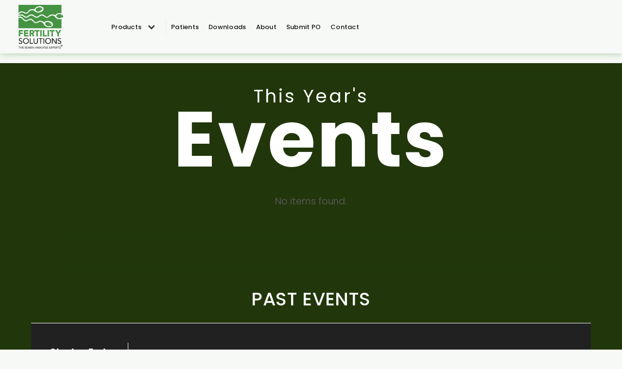

--- FILE ---
content_type: text/html
request_url: https://www.fertilitysolutions.com/events
body_size: 10143
content:
<!DOCTYPE html><!-- Last Published: Thu Oct 30 2025 19:14:08 GMT+0000 (Coordinated Universal Time) --><html data-wf-domain="www.fertilitysolutions.com" data-wf-page="645ba37658002ff99f59fbef" data-wf-site="63611db38d6fcee1d6b8f332"><head><meta charset="utf-8"/><title>Events|Fertility Solutions Inc.</title><meta content="View past and sign up for this year&#x27;s upcoming events presented by Fertility Solutions Inc" name="description"/><meta content="Events|Fertility Solutions Inc." property="og:title"/><meta content="View past and sign up for this year&#x27;s upcoming events presented by Fertility Solutions Inc" property="og:description"/><meta content="https://cdn.prod.website-files.com/63611db38d6fcee1d6b8f332/63696b63176f1ed611b12721_Fertility%20Solutions%20Vector%20Logo_2%40300x.png" property="og:image"/><meta content="Events|Fertility Solutions Inc." property="twitter:title"/><meta content="View past and sign up for this year&#x27;s upcoming events presented by Fertility Solutions Inc" property="twitter:description"/><meta content="https://cdn.prod.website-files.com/63611db38d6fcee1d6b8f332/63696b63176f1ed611b12721_Fertility%20Solutions%20Vector%20Logo_2%40300x.png" property="twitter:image"/><meta property="og:type" content="website"/><meta content="summary_large_image" name="twitter:card"/><meta content="width=device-width, initial-scale=1" name="viewport"/><link href="https://cdn.prod.website-files.com/63611db38d6fcee1d6b8f332/css/fertility-solutions.shared.82e8954a3.css" rel="stylesheet" type="text/css"/><link href="https://fonts.googleapis.com" rel="preconnect"/><link href="https://fonts.gstatic.com" rel="preconnect" crossorigin="anonymous"/><script src="https://ajax.googleapis.com/ajax/libs/webfont/1.6.26/webfont.js" type="text/javascript"></script><script type="text/javascript">WebFont.load({  google: {    families: ["Montserrat:100,100italic,200,200italic,300,300italic,400,400italic,500,500italic,600,600italic,700,700italic,800,800italic,900,900italic","DM Sans:regular,500,700","Poppins:regular,500,600,700,800"]  }});</script><script type="text/javascript">!function(o,c){var n=c.documentElement,t=" w-mod-";n.className+=t+"js",("ontouchstart"in o||o.DocumentTouch&&c instanceof DocumentTouch)&&(n.className+=t+"touch")}(window,document);</script><link href="https://cdn.prod.website-files.com/63611db38d6fcee1d6b8f332/6398f01e2fc10155f74c6f5e_Favicon.png" rel="shortcut icon" type="image/x-icon"/><link href="https://cdn.prod.website-files.com/63611db38d6fcee1d6b8f332/6398f022cc8b9ad4a3b8063b_Webclip.png" rel="apple-touch-icon"/><script async="" src="https://www.googletagmanager.com/gtag/js?id=G-6RPKH7JK1W"></script><script type="text/javascript">window.dataLayer = window.dataLayer || [];function gtag(){dataLayer.push(arguments);}gtag('js', new Date());gtag('set', 'developer_id.dZGVlNj', true);gtag('config', 'G-6RPKH7JK1W');</script><script src="https://www.google.com/recaptcha/api.js" type="text/javascript"></script><!-- Google tag (gtag.js) -->
<script async src="https://www.googletagmanager.com/gtag/js?id=G-6RPKH7JK1W"></script>
<script>
  window.dataLayer = window.dataLayer || [];
  function gtag(){dataLayer.push(arguments);}
  gtag('js', new Date());

  gtag('config', 'G-6RPKH7JK1W');
</script>

<script id="jetboost-script" type="text/javascript"> window.JETBOOST_SITE_ID = "cla2yej6t022e0nzlcpwh7so6"; (function(d) { var s = d.createElement("script"); s.src = "https://cdn.jetboost.io/jetboost.js"; s.async = 1; d.getElementsByTagName("head")[0].appendChild(s); })(document); </script><script type="text/javascript">window.__WEBFLOW_CURRENCY_SETTINGS = {"currencyCode":"USD","symbol":"$","decimal":".","fractionDigits":2,"group":",","template":"{{wf {&quot;path&quot;:&quot;symbol&quot;,&quot;type&quot;:&quot;PlainText&quot;\\} }} {{wf {&quot;path&quot;:&quot;amount&quot;,&quot;type&quot;:&quot;CommercePrice&quot;\\} }} ","hideDecimalForWholeNumbers":false};</script></head><body><header class="header-nav"><div data-collapse="medium" data-animation="default" data-duration="400" data-easing="ease" data-easing2="ease" role="banner" class="lnd_navigation w-nav"><div class="nav01_container"><div class="lnd_nav_left"><a href="/" class="nav01_logo w-nav-brand"><img src="https://cdn.prod.website-files.com/63611db38d6fcee1d6b8f332/63696b63176f1ed611b12721_Fertility%20Solutions%20Vector%20Logo_2%40300x.png" width="130" sizes="130px" srcset="https://cdn.prod.website-files.com/63611db38d6fcee1d6b8f332/63696b63176f1ed611b12721_Fertility%20Solutions%20Vector%20Logo_2%40300x-p-500.png 500w, https://cdn.prod.website-files.com/63611db38d6fcee1d6b8f332/63696b63176f1ed611b12721_Fertility%20Solutions%20Vector%20Logo_2%40300x-p-800.png 800w, https://cdn.prod.website-files.com/63611db38d6fcee1d6b8f332/63696b63176f1ed611b12721_Fertility%20Solutions%20Vector%20Logo_2%40300x-p-1080.png 1080w, https://cdn.prod.website-files.com/63611db38d6fcee1d6b8f332/63696b63176f1ed611b12721_Fertility%20Solutions%20Vector%20Logo_2%40300x-p-1600.png 1600w, https://cdn.prod.website-files.com/63611db38d6fcee1d6b8f332/63696b63176f1ed611b12721_Fertility%20Solutions%20Vector%20Logo_2%40300x.png 2321w" alt="" class="nav04_image"/></a><nav role="navigation" class="nav01_links w-nav-menu"><div data-delay="150" data-hover="true" class="w-dropdown"><div class="lnd_toggle_primary w-dropdown-toggle"><div class="icon w-icon-dropdown-toggle"></div><div class="nav-link">Products</div></div><nav class="lnd_dropdown_list w-dropdown-list"><div class="dropdown-base div_block_08 div_block_06 lnd_dropdown_base"><div class="lnd_nav_col_1"><div class="w-dyn-list"><div role="list" class="w-dyn-items"><div role="listitem" class="w-dyn-item"><a href="/product-category/quality-control" class="lnd_nav_item w-inline-block"><div class="div_block_05"><div class="lnd_nav_link_text">Quality Controls</div></div></a></div><div role="listitem" class="w-dyn-item"><a href="/product-category/laboratory-supplies" class="lnd_nav_item w-inline-block"><div class="div_block_05"><div class="lnd_nav_link_text">Laboratory Supplies</div></div></a></div><div role="listitem" class="w-dyn-item"><a href="/product-category/training" class="lnd_nav_item w-inline-block"><div class="div_block_05"><div class="lnd_nav_link_text">Training</div></div></a></div><div role="listitem" class="w-dyn-item"><a href="/product-category/post-training-examination" class="lnd_nav_item w-inline-block"><div class="div_block_05"><div class="lnd_nav_link_text">Post Training Examination</div></div></a></div><div role="listitem" class="w-dyn-item"><a href="/product-category/competency-testing" class="lnd_nav_item w-inline-block"><div class="div_block_05"><div class="lnd_nav_link_text">Competency Testing</div></div></a></div><div role="listitem" class="w-dyn-item"><a href="/product-category/validation-sets" class="lnd_nav_item w-inline-block"><div class="div_block_05"><div class="lnd_nav_link_text">Validation Sets</div></div></a></div><div role="listitem" class="w-dyn-item"><a href="/product-category/guided-imagery" class="lnd_nav_item w-inline-block"><div class="div_block_05"><div class="lnd_nav_link_text">Fertile Imaginations Guided Imagery</div></div></a></div></div></div></div><div class="lnd_nav_col_4 nav-dropdown"><div class="div-block-110-copy nav"><div class="nav_details_wrap"><h6 class="lnd_card_title_white">FSI<br/>EVENTS</h6><a href="https://www.fertilitysolutions.com/events" target="_blank" class="lnd_btn_02 nav w-button">Read More</a></div></div><div class="div-block-110 nav"><div class="nav_details_wrap"><h6 class="lnd_h6_white-copy">ALIGN YOUR DESIGN</h6><h4 class="lnd_card_title_white-copy">STYLE GUIDE</h4><a href="#" class="lnd_btn_02 w-button">VIEW NOW</a></div></div></div></div></nav></div><div class="nav01_line"></div><a href="/patients" class="nav-link w-nav-link">Patients</a><a href="/downloads" class="nav-link w-nav-link">Downloads</a><a href="/about" class="nav-link w-nav-link">About</a><a href="/contact-us" class="nav-link w-nav-link">Submit PO</a><a href="/contact-us" class="nav-link w-nav-link">Contact</a><div data-delay="150" data-hover="false" class="lnd_dropdown_wrap w-dropdown"><div class="lnd_toggle w-hidden-medium w-hidden-small w-hidden-tiny w-dropdown-toggle"><img src="https://cdn.prod.website-files.com/5beab1239ac88487c3a6608f/5c792e641e4e85eaf740a19b_dots.svg" width="16" alt=""/></div><nav class="lnd_dropdown w-dropdown-list"><a href="/licenses" class="lnd_dropdown_link w-inline-block"><div class="lnd_dropdown_text">Licence Details</div></a><a href="/contact-us" class="lnd_dropdown_link w-inline-block"><div class="lnd_dropdown_text">Contact Support</div></a></nav></div></nav></div><div class="nav01_right_wrap hidden"><div data-delay="0" data-hover="false" class="nav02_account w-dropdown"><div class="nav02_account_toggle desktop w-dropdown-toggle"><div class="nav02_icon w-icon-dropdown-toggle"></div><div class="nav02_text account">account_circle</div></div><nav class="nav02_en_dropdown w-dropdown-list"><div class="div-block-119"><button class="login" data-wf-user-logout="Log out" data-wf-user-login="Log in" type="button">Log out</button></div><a href="/user-account" data-ms-content="members-only" class="nav02_dropdown_link w-dropdown-link">Dashboard</a><a href="#" class="nav02_dropdown_link ms-profile dashboard w-dropdown-link">Dashboard</a></nav></div><div data-node-type="commerce-cart-wrapper" data-open-product="" data-wf-cart-type="modal" data-wf-cart-query="query Dynamo3 {
  database {
    id
    commerceOrder {
      comment
      extraItems {
        name
        pluginId
        pluginName
        price {
          decimalValue
          string
          unit
          value
        }
      }
      id
      startedOn
      statusFlags {
        hasDownloads
        hasSubscription
        isFreeOrder
        requiresShipping
      }
      subtotal {
        decimalValue
        string
        unit
        value
      }
      total {
        decimalValue
        string
        unit
        value
      }
      updatedOn
      userItems {
        count
        id
        price {
          value
          unit
          decimalValue
          string
        }
        product {
          id
          cmsLocaleId
          draft
          archived
          f_ec_product_type_2dr10dr: productType {
            id
            name
          }
          f_name_: name
          f_sku_properties_3dr: skuProperties {
            id
            name
            enum {
              id
              name
              slug
            }
          }
        }
        rowTotal {
          decimalValue
          string
          unit
          value
        }
        sku {
          cmsLocaleId
          draft
          archived
          f_main_image_4dr: mainImage {
            url
            file {
              size
              origFileName
              createdOn
              updatedOn
              mimeType
              width
              height
              variants {
                origFileName
                quality
                height
                width
                s3Url
                error
                size
              }
            }
            alt
          }
          f_sku_values_3dr: skuValues {
            property {
              id
            }
            value {
              id
            }
          }
          id
        }
        subscriptionFrequency
        subscriptionInterval
        subscriptionTrial
      }
      userItemsCount
    }
  }
  site {
    commerce {
      id
      businessAddress {
        country
      }
      defaultCountry
      defaultCurrency
      quickCheckoutEnabled
    }
  }
}" data-wf-page-link-href-prefix="" class="w-commerce-commercecartwrapper"><a href="#" data-node-type="commerce-cart-open-link" aria-haspopup="dialog" aria-label="Open cart" role="button" class="w-commerce-commercecartopenlink cart-button header-button w-inline-block"><svg class="w-commerce-commercecartopenlinkicon" width="17px" height="17px" viewBox="0 0 17 17"><g stroke="none" stroke-width="1" fill="none" fill-rule="evenodd"><path d="M2.60592789,2 L0,2 L0,0 L4.39407211,0 L4.84288393,4 L16,4 L16,9.93844589 L3.76940945,12.3694378 L2.60592789,2 Z M15.5,17 C14.6715729,17 14,16.3284271 14,15.5 C14,14.6715729 14.6715729,14 15.5,14 C16.3284271,14 17,14.6715729 17,15.5 C17,16.3284271 16.3284271,17 15.5,17 Z M5.5,17 C4.67157288,17 4,16.3284271 4,15.5 C4,14.6715729 4.67157288,14 5.5,14 C6.32842712,14 7,14.6715729 7,15.5 C7,16.3284271 6.32842712,17 5.5,17 Z" fill="currentColor" fill-rule="nonzero"></path></g></svg><div class="text-block-61 w-inline-block">Cart</div><div data-wf-bindings="%5B%7B%22innerHTML%22%3A%7B%22type%22%3A%22Number%22%2C%22filter%22%3A%7B%22type%22%3A%22numberPrecision%22%2C%22params%22%3A%5B%220%22%2C%22numberPrecision%22%5D%7D%2C%22dataPath%22%3A%22database.commerceOrder.userItemsCount%22%7D%7D%5D" class="w-commerce-commercecartopenlinkcount cart-quantity">0</div></a><div data-node-type="commerce-cart-container-wrapper" style="display:none" class="w-commerce-commercecartcontainerwrapper w-commerce-commercecartcontainerwrapper--cartType-modal"><div role="dialog" data-node-type="commerce-cart-container" class="w-commerce-commercecartcontainer"><div class="w-commerce-commercecartheader"><h4 class="w-commerce-commercecartheading">Your Cart</h4><a href="#" data-node-type="commerce-cart-close-link" role="button" aria-label="Close cart" class="w-commerce-commercecartcloselink w-inline-block"><svg width="16px" height="16px" viewBox="0 0 16 16"><g stroke="none" stroke-width="1" fill="none" fill-rule="evenodd"><g fill-rule="nonzero" fill="#333333"><polygon points="6.23223305 8 0.616116524 13.6161165 2.38388348 15.3838835 8 9.76776695 13.6161165 15.3838835 15.3838835 13.6161165 9.76776695 8 15.3838835 2.38388348 13.6161165 0.616116524 8 6.23223305 2.38388348 0.616116524 0.616116524 2.38388348 6.23223305 8"></polygon></g></g></svg></a></div><div class="w-commerce-commercecartformwrapper"><form data-node-type="commerce-cart-form" style="display:none" class="w-commerce-commercecartform"><script type="text/x-wf-template" id="wf-template-e00ca580-c8b2-3783-1a87-a98b003b366c">%3Cdiv%20class%3D%22w-commerce-commercecartitem%22%3E%3Cimg%20data-wf-bindings%3D%22%255B%257B%2522src%2522%253A%257B%2522type%2522%253A%2522ImageRef%2522%252C%2522filter%2522%253A%257B%2522type%2522%253A%2522identity%2522%252C%2522params%2522%253A%255B%255D%257D%252C%2522dataPath%2522%253A%2522database.commerceOrder.userItems%255B%255D.sku.f_main_image_4dr%2522%257D%257D%255D%22%20src%3D%22%22%20alt%3D%22%22%20class%3D%22w-commerce-commercecartitemimage%20w-dyn-bind-empty%22%2F%3E%3Cdiv%20class%3D%22w-commerce-commercecartiteminfo%22%3E%3Cdiv%20data-wf-bindings%3D%22%255B%257B%2522innerHTML%2522%253A%257B%2522type%2522%253A%2522PlainText%2522%252C%2522filter%2522%253A%257B%2522type%2522%253A%2522identity%2522%252C%2522params%2522%253A%255B%255D%257D%252C%2522dataPath%2522%253A%2522database.commerceOrder.userItems%255B%255D.product.f_name_%2522%257D%257D%255D%22%20class%3D%22w-commerce-commercecartproductname%20text-block-46%20w-dyn-bind-empty%22%3E%3C%2Fdiv%3E%3Cdiv%20data-wf-bindings%3D%22%255B%257B%2522innerHTML%2522%253A%257B%2522type%2522%253A%2522CommercePrice%2522%252C%2522filter%2522%253A%257B%2522type%2522%253A%2522price%2522%252C%2522params%2522%253A%255B%255D%257D%252C%2522dataPath%2522%253A%2522database.commerceOrder.userItems%255B%255D.price%2522%257D%257D%255D%22%20class%3D%22text-block-47%22%3E%24%C2%A00.00%C2%A0%3C%2Fdiv%3E%3Cscript%20type%3D%22text%2Fx-wf-template%22%20id%3D%22wf-template-e00ca580-c8b2-3783-1a87-a98b003b3672%22%3E%253Cli%253E%253Cspan%2520data-wf-bindings%253D%2522%25255B%25257B%252522innerHTML%252522%25253A%25257B%252522type%252522%25253A%252522PlainText%252522%25252C%252522filter%252522%25253A%25257B%252522type%252522%25253A%252522identity%252522%25252C%252522params%252522%25253A%25255B%25255D%25257D%25252C%252522dataPath%252522%25253A%252522database.commerceOrder.userItems%25255B%25255D.product.f_sku_properties_3dr%25255B%25255D.name%252522%25257D%25257D%25255D%2522%2520class%253D%2522w-dyn-bind-empty%2522%253E%253C%252Fspan%253E%253Cspan%253E%253A%2520%253C%252Fspan%253E%253Cspan%2520data-wf-bindings%253D%2522%25255B%25257B%252522innerHTML%252522%25253A%25257B%252522type%252522%25253A%252522CommercePropValues%252522%25252C%252522filter%252522%25253A%25257B%252522type%252522%25253A%252522identity%252522%25252C%252522params%252522%25253A%25255B%25255D%25257D%25252C%252522dataPath%252522%25253A%252522database.commerceOrder.userItems%25255B%25255D.product.f_sku_properties_3dr%25255B%25255D%252522%25257D%25257D%25255D%2522%2520class%253D%2522w-dyn-bind-empty%2522%253E%253C%252Fspan%253E%253C%252Fli%253E%3C%2Fscript%3E%3Cul%20data-wf-bindings%3D%22%255B%257B%2522optionSets%2522%253A%257B%2522type%2522%253A%2522CommercePropTable%2522%252C%2522filter%2522%253A%257B%2522type%2522%253A%2522identity%2522%252C%2522params%2522%253A%255B%255D%257D%252C%2522dataPath%2522%253A%2522database.commerceOrder.userItems%255B%255D.product.f_sku_properties_3dr%5B%5D%2522%257D%257D%252C%257B%2522optionValues%2522%253A%257B%2522type%2522%253A%2522CommercePropValues%2522%252C%2522filter%2522%253A%257B%2522type%2522%253A%2522identity%2522%252C%2522params%2522%253A%255B%255D%257D%252C%2522dataPath%2522%253A%2522database.commerceOrder.userItems%255B%255D.sku.f_sku_values_3dr%2522%257D%257D%255D%22%20class%3D%22w-commerce-commercecartoptionlist%22%20data-wf-collection%3D%22database.commerceOrder.userItems%255B%255D.product.f_sku_properties_3dr%22%20data-wf-template-id%3D%22wf-template-e00ca580-c8b2-3783-1a87-a98b003b3672%22%3E%3Cli%3E%3Cspan%20data-wf-bindings%3D%22%255B%257B%2522innerHTML%2522%253A%257B%2522type%2522%253A%2522PlainText%2522%252C%2522filter%2522%253A%257B%2522type%2522%253A%2522identity%2522%252C%2522params%2522%253A%255B%255D%257D%252C%2522dataPath%2522%253A%2522database.commerceOrder.userItems%255B%255D.product.f_sku_properties_3dr%255B%255D.name%2522%257D%257D%255D%22%20class%3D%22w-dyn-bind-empty%22%3E%3C%2Fspan%3E%3Cspan%3E%3A%20%3C%2Fspan%3E%3Cspan%20data-wf-bindings%3D%22%255B%257B%2522innerHTML%2522%253A%257B%2522type%2522%253A%2522CommercePropValues%2522%252C%2522filter%2522%253A%257B%2522type%2522%253A%2522identity%2522%252C%2522params%2522%253A%255B%255D%257D%252C%2522dataPath%2522%253A%2522database.commerceOrder.userItems%255B%255D.product.f_sku_properties_3dr%255B%255D%2522%257D%257D%255D%22%20class%3D%22w-dyn-bind-empty%22%3E%3C%2Fspan%3E%3C%2Fli%3E%3C%2Ful%3E%3Ca%20href%3D%22%23%22%20role%3D%22button%22%20aria-label%3D%22Remove%20item%20from%20cart%22%20data-wf-bindings%3D%22%255B%257B%2522data-commerce-sku-id%2522%253A%257B%2522type%2522%253A%2522ItemRef%2522%252C%2522filter%2522%253A%257B%2522type%2522%253A%2522identity%2522%252C%2522params%2522%253A%255B%255D%257D%252C%2522dataPath%2522%253A%2522database.commerceOrder.userItems%255B%255D.sku.id%2522%257D%257D%255D%22%20class%3D%22w-inline-block%22%20data-wf-cart-action%3D%22remove-item%22%20data-commerce-sku-id%3D%22%22%3E%3Cdiv%20class%3D%22text-block-48%22%3ERemove%3C%2Fdiv%3E%3C%2Fa%3E%3C%2Fdiv%3E%3Cinput%20aria-label%3D%22Update%20quantity%22%20data-wf-bindings%3D%22%255B%257B%2522value%2522%253A%257B%2522type%2522%253A%2522Number%2522%252C%2522filter%2522%253A%257B%2522type%2522%253A%2522numberPrecision%2522%252C%2522params%2522%253A%255B%25220%2522%252C%2522numberPrecision%2522%255D%257D%252C%2522dataPath%2522%253A%2522database.commerceOrder.userItems%255B%255D.count%2522%257D%257D%252C%257B%2522data-commerce-sku-id%2522%253A%257B%2522type%2522%253A%2522ItemRef%2522%252C%2522filter%2522%253A%257B%2522type%2522%253A%2522identity%2522%252C%2522params%2522%253A%255B%255D%257D%252C%2522dataPath%2522%253A%2522database.commerceOrder.userItems%255B%255D.sku.id%2522%257D%257D%255D%22%20data-wf-conditions%3D%22%257B%2522condition%2522%253A%257B%2522fields%2522%253A%257B%2522product%253Aec-product-type%2522%253A%257B%2522ne%2522%253A%2522e348fd487d0102946c9179d2a94bb613%2522%252C%2522type%2522%253A%2522Option%2522%257D%257D%257D%252C%2522dataPath%2522%253A%2522database.commerceOrder.userItems%255B%255D%2522%257D%22%20class%3D%22w-commerce-commercecartquantity%22%20required%3D%22%22%20pattern%3D%22%5E%5B0-9%5D%2B%24%22%20inputMode%3D%22numeric%22%20type%3D%22number%22%20name%3D%22quantity%22%20autoComplete%3D%22off%22%20data-wf-cart-action%3D%22update-item-quantity%22%20data-commerce-sku-id%3D%22%22%20value%3D%221%22%2F%3E%3C%2Fdiv%3E</script><div class="w-commerce-commercecartlist" data-wf-collection="database.commerceOrder.userItems" data-wf-template-id="wf-template-e00ca580-c8b2-3783-1a87-a98b003b366c"><div class="w-commerce-commercecartitem"><img data-wf-bindings="%5B%7B%22src%22%3A%7B%22type%22%3A%22ImageRef%22%2C%22filter%22%3A%7B%22type%22%3A%22identity%22%2C%22params%22%3A%5B%5D%7D%2C%22dataPath%22%3A%22database.commerceOrder.userItems%5B%5D.sku.f_main_image_4dr%22%7D%7D%5D" src="" alt="" class="w-commerce-commercecartitemimage w-dyn-bind-empty"/><div class="w-commerce-commercecartiteminfo"><div data-wf-bindings="%5B%7B%22innerHTML%22%3A%7B%22type%22%3A%22PlainText%22%2C%22filter%22%3A%7B%22type%22%3A%22identity%22%2C%22params%22%3A%5B%5D%7D%2C%22dataPath%22%3A%22database.commerceOrder.userItems%5B%5D.product.f_name_%22%7D%7D%5D" class="w-commerce-commercecartproductname text-block-46 w-dyn-bind-empty"></div><div data-wf-bindings="%5B%7B%22innerHTML%22%3A%7B%22type%22%3A%22CommercePrice%22%2C%22filter%22%3A%7B%22type%22%3A%22price%22%2C%22params%22%3A%5B%5D%7D%2C%22dataPath%22%3A%22database.commerceOrder.userItems%5B%5D.price%22%7D%7D%5D" class="text-block-47">$ 0.00 </div><script type="text/x-wf-template" id="wf-template-e00ca580-c8b2-3783-1a87-a98b003b3672">%3Cli%3E%3Cspan%20data-wf-bindings%3D%22%255B%257B%2522innerHTML%2522%253A%257B%2522type%2522%253A%2522PlainText%2522%252C%2522filter%2522%253A%257B%2522type%2522%253A%2522identity%2522%252C%2522params%2522%253A%255B%255D%257D%252C%2522dataPath%2522%253A%2522database.commerceOrder.userItems%255B%255D.product.f_sku_properties_3dr%255B%255D.name%2522%257D%257D%255D%22%20class%3D%22w-dyn-bind-empty%22%3E%3C%2Fspan%3E%3Cspan%3E%3A%20%3C%2Fspan%3E%3Cspan%20data-wf-bindings%3D%22%255B%257B%2522innerHTML%2522%253A%257B%2522type%2522%253A%2522CommercePropValues%2522%252C%2522filter%2522%253A%257B%2522type%2522%253A%2522identity%2522%252C%2522params%2522%253A%255B%255D%257D%252C%2522dataPath%2522%253A%2522database.commerceOrder.userItems%255B%255D.product.f_sku_properties_3dr%255B%255D%2522%257D%257D%255D%22%20class%3D%22w-dyn-bind-empty%22%3E%3C%2Fspan%3E%3C%2Fli%3E</script><ul data-wf-bindings="%5B%7B%22optionSets%22%3A%7B%22type%22%3A%22CommercePropTable%22%2C%22filter%22%3A%7B%22type%22%3A%22identity%22%2C%22params%22%3A%5B%5D%7D%2C%22dataPath%22%3A%22database.commerceOrder.userItems%5B%5D.product.f_sku_properties_3dr[]%22%7D%7D%2C%7B%22optionValues%22%3A%7B%22type%22%3A%22CommercePropValues%22%2C%22filter%22%3A%7B%22type%22%3A%22identity%22%2C%22params%22%3A%5B%5D%7D%2C%22dataPath%22%3A%22database.commerceOrder.userItems%5B%5D.sku.f_sku_values_3dr%22%7D%7D%5D" class="w-commerce-commercecartoptionlist" data-wf-collection="database.commerceOrder.userItems%5B%5D.product.f_sku_properties_3dr" data-wf-template-id="wf-template-e00ca580-c8b2-3783-1a87-a98b003b3672"><li><span data-wf-bindings="%5B%7B%22innerHTML%22%3A%7B%22type%22%3A%22PlainText%22%2C%22filter%22%3A%7B%22type%22%3A%22identity%22%2C%22params%22%3A%5B%5D%7D%2C%22dataPath%22%3A%22database.commerceOrder.userItems%5B%5D.product.f_sku_properties_3dr%5B%5D.name%22%7D%7D%5D" class="w-dyn-bind-empty"></span><span>: </span><span data-wf-bindings="%5B%7B%22innerHTML%22%3A%7B%22type%22%3A%22CommercePropValues%22%2C%22filter%22%3A%7B%22type%22%3A%22identity%22%2C%22params%22%3A%5B%5D%7D%2C%22dataPath%22%3A%22database.commerceOrder.userItems%5B%5D.product.f_sku_properties_3dr%5B%5D%22%7D%7D%5D" class="w-dyn-bind-empty"></span></li></ul><a href="#" role="button" aria-label="Remove item from cart" data-wf-bindings="%5B%7B%22data-commerce-sku-id%22%3A%7B%22type%22%3A%22ItemRef%22%2C%22filter%22%3A%7B%22type%22%3A%22identity%22%2C%22params%22%3A%5B%5D%7D%2C%22dataPath%22%3A%22database.commerceOrder.userItems%5B%5D.sku.id%22%7D%7D%5D" class="w-inline-block" data-wf-cart-action="remove-item" data-commerce-sku-id=""><div class="text-block-48">Remove</div></a></div><input aria-label="Update quantity" data-wf-bindings="%5B%7B%22value%22%3A%7B%22type%22%3A%22Number%22%2C%22filter%22%3A%7B%22type%22%3A%22numberPrecision%22%2C%22params%22%3A%5B%220%22%2C%22numberPrecision%22%5D%7D%2C%22dataPath%22%3A%22database.commerceOrder.userItems%5B%5D.count%22%7D%7D%2C%7B%22data-commerce-sku-id%22%3A%7B%22type%22%3A%22ItemRef%22%2C%22filter%22%3A%7B%22type%22%3A%22identity%22%2C%22params%22%3A%5B%5D%7D%2C%22dataPath%22%3A%22database.commerceOrder.userItems%5B%5D.sku.id%22%7D%7D%5D" data-wf-conditions="%7B%22condition%22%3A%7B%22fields%22%3A%7B%22product%3Aec-product-type%22%3A%7B%22ne%22%3A%22e348fd487d0102946c9179d2a94bb613%22%2C%22type%22%3A%22Option%22%7D%7D%7D%2C%22dataPath%22%3A%22database.commerceOrder.userItems%5B%5D%22%7D" class="w-commerce-commercecartquantity" required="" pattern="^[0-9]+$" inputMode="numeric" type="number" name="quantity" autoComplete="off" data-wf-cart-action="update-item-quantity" data-commerce-sku-id="" value="1"/></div></div><div class="w-commerce-commercecartfooter"><div aria-atomic="true" aria-live="polite" class="w-commerce-commercecartlineitem"><div>Subtotal</div><div data-wf-bindings="%5B%7B%22innerHTML%22%3A%7B%22type%22%3A%22CommercePrice%22%2C%22filter%22%3A%7B%22type%22%3A%22price%22%2C%22params%22%3A%5B%5D%7D%2C%22dataPath%22%3A%22database.commerceOrder.subtotal%22%7D%7D%5D" class="w-commerce-commercecartordervalue"></div></div><div><div data-node-type="commerce-cart-quick-checkout-actions" style="display:none"><a role="button" tabindex="0" aria-label="Apple Pay" aria-haspopup="dialog" data-node-type="commerce-cart-apple-pay-button" style="background-image:-webkit-named-image(apple-pay-logo-white);background-size:100% 50%;background-position:50% 50%;background-repeat:no-repeat" class="w-commerce-commercecartapplepaybutton" tabindex="0"><div></div></a><a role="button" tabindex="0" aria-haspopup="dialog" data-node-type="commerce-cart-quick-checkout-button" style="display:none" class="w-commerce-commercecartquickcheckoutbutton"><svg class="w-commerce-commercequickcheckoutgoogleicon" xmlns="http://www.w3.org/2000/svg" xmlns:xlink="http://www.w3.org/1999/xlink" width="16" height="16" viewBox="0 0 16 16"><defs><polygon id="google-mark-a" points="0 .329 3.494 .329 3.494 7.649 0 7.649"></polygon><polygon id="google-mark-c" points=".894 0 13.169 0 13.169 6.443 .894 6.443"></polygon></defs><g fill="none" fill-rule="evenodd"><path fill="#4285F4" d="M10.5967,12.0469 L10.5967,14.0649 L13.1167,14.0649 C14.6047,12.6759 15.4577,10.6209 15.4577,8.1779 C15.4577,7.6339 15.4137,7.0889 15.3257,6.5559 L7.8887,6.5559 L7.8887,9.6329 L12.1507,9.6329 C11.9767,10.6119 11.4147,11.4899 10.5967,12.0469"></path><path fill="#34A853" d="M7.8887,16 C10.0137,16 11.8107,15.289 13.1147,14.067 C13.1147,14.066 13.1157,14.065 13.1167,14.064 L10.5967,12.047 C10.5877,12.053 10.5807,12.061 10.5727,12.067 C9.8607,12.556 8.9507,12.833 7.8887,12.833 C5.8577,12.833 4.1387,11.457 3.4937,9.605 L0.8747,9.605 L0.8747,11.648 C2.2197,14.319 4.9287,16 7.8887,16"></path><g transform="translate(0 4)"><mask id="google-mark-b" fill="#fff"><use xlink:href="#google-mark-a"></use></mask><path fill="#FBBC04" d="M3.4639,5.5337 C3.1369,4.5477 3.1359,3.4727 3.4609,2.4757 L3.4639,2.4777 C3.4679,2.4657 3.4749,2.4547 3.4789,2.4427 L3.4939,0.3287 L0.8939,0.3287 C0.8799,0.3577 0.8599,0.3827 0.8459,0.4117 C-0.2821,2.6667 -0.2821,5.3337 0.8459,7.5887 L0.8459,7.5997 C0.8549,7.6167 0.8659,7.6317 0.8749,7.6487 L3.4939,5.6057 C3.4849,5.5807 3.4729,5.5587 3.4639,5.5337" mask="url(#google-mark-b)"></path></g><mask id="google-mark-d" fill="#fff"><use xlink:href="#google-mark-c"></use></mask><path fill="#EA4335" d="M0.894,4.3291 L3.478,6.4431 C4.113,4.5611 5.843,3.1671 7.889,3.1671 C9.018,3.1451 10.102,3.5781 10.912,4.3671 L13.169,2.0781 C11.733,0.7231 9.85,-0.0219 7.889,0.0001 C4.941,0.0001 2.245,1.6791 0.894,4.3291" mask="url(#google-mark-d)"></path></g></svg><svg class="w-commerce-commercequickcheckoutmicrosofticon" xmlns="http://www.w3.org/2000/svg" width="16" height="16" viewBox="0 0 16 16"><g fill="none" fill-rule="evenodd"><polygon fill="#F05022" points="7 7 1 7 1 1 7 1"></polygon><polygon fill="#7DB902" points="15 7 9 7 9 1 15 1"></polygon><polygon fill="#00A4EE" points="7 15 1 15 1 9 7 9"></polygon><polygon fill="#FFB700" points="15 15 9 15 9 9 15 9"></polygon></g></svg><div>Pay with browser.</div></a></div><a href="/checkout" value="Continue to Checkout" data-node-type="cart-checkout-button" class="w-commerce-commercecartcheckoutbutton checkout-button" data-loading-text="Hang Tight...">Continue to Checkout</a></div></div></form><div class="w-commerce-commercecartemptystate"><div aria-live="polite" aria-label="This cart is empty">No items found.</div></div><div aria-live="assertive" style="display:none" data-node-type="commerce-cart-error" class="w-commerce-commercecarterrorstate"><div class="w-cart-error-msg" data-w-cart-quantity-error="Product is not available in this quantity." data-w-cart-general-error="Something went wrong when adding this item to the cart." data-w-cart-checkout-error="Checkout is disabled on this site." data-w-cart-cart_order_min-error="The order minimum was not met. Add more items to your cart to continue." data-w-cart-subscription_error-error="Before you purchase, please use your email invite to verify your address so we can send order updates.">Product is not available in this quantity.</div></div></div></div></div></div><div class="nav01_burger w-nav-button"><div class="nav01_icon_burger w-icon-nav-menu"></div></div></div></div></div><div data-collapse="medium" data-animation="default" data-duration="400" data-easing="ease" data-easing2="ease" role="banner" class="lnd_navigation_mobile w-nav"><div class="nav01_container"><div class="lnd_nav_left"><a href="/" class="nav01_logo w-nav-brand"><img src="https://cdn.prod.website-files.com/63611db38d6fcee1d6b8f332/63696b63176f1ed611b12721_Fertility%20Solutions%20Vector%20Logo_2%40300x.png" width="100" sizes="100px" srcset="https://cdn.prod.website-files.com/63611db38d6fcee1d6b8f332/63696b63176f1ed611b12721_Fertility%20Solutions%20Vector%20Logo_2%40300x-p-500.png 500w, https://cdn.prod.website-files.com/63611db38d6fcee1d6b8f332/63696b63176f1ed611b12721_Fertility%20Solutions%20Vector%20Logo_2%40300x-p-800.png 800w, https://cdn.prod.website-files.com/63611db38d6fcee1d6b8f332/63696b63176f1ed611b12721_Fertility%20Solutions%20Vector%20Logo_2%40300x-p-1080.png 1080w, https://cdn.prod.website-files.com/63611db38d6fcee1d6b8f332/63696b63176f1ed611b12721_Fertility%20Solutions%20Vector%20Logo_2%40300x-p-1600.png 1600w, https://cdn.prod.website-files.com/63611db38d6fcee1d6b8f332/63696b63176f1ed611b12721_Fertility%20Solutions%20Vector%20Logo_2%40300x.png 2321w" alt="" class="lnd_logo_forest"/></a><nav role="navigation" class="nav01_links w-nav-menu"><div data-delay="0" data-hover="false" class="dropdown-2 w-dropdown"><div class="dropdown-toggle-10 dropdown-toggle-11 dropdown-toggle-12 dropdown-toggle-13 mobile-dropdown dropdown-toggle-14 dropdown-toggle-15 w-dropdown-toggle"><div class="icon-2 w-icon-dropdown-toggle"></div><div class="text-block-54">Products</div></div><nav class="dropdown-list-9 w-dropdown-list"><div class="dropdown-base div_block_08 div_block_06 lnd_dropdown_base mobile small"><div class="div_block_07 hide-3"></div><div class="text-block-39 hide1">Other</div><a href="#" class="lnd_nav_item hide2 w-inline-block"><div class="icon-wrap"><img src="https://cdn.prod.website-files.com/5beab1239ac88487c3a6608f/5c77dff44ef58159286a4261_package.svg" width="8" alt="" class="image-41"/></div><div class="div_block_05"><div class="lnd_nav_link_text">Videos</div><div>Community videos</div></div></a><div class="lnd_nav_col_1"><div class="w-dyn-list"><div role="list" class="w-dyn-items"><div role="listitem" class="w-dyn-item"><a href="/product-category/quality-control" class="lnd_nav_item w-inline-block"><div class="div_block_05"><div class="lnd_nav_link_text">Quality Controls</div></div></a></div><div role="listitem" class="w-dyn-item"><a href="/product-category/laboratory-supplies" class="lnd_nav_item w-inline-block"><div class="div_block_05"><div class="lnd_nav_link_text">Laboratory Supplies</div></div></a></div><div role="listitem" class="w-dyn-item"><a href="/product-category/training" class="lnd_nav_item w-inline-block"><div class="div_block_05"><div class="lnd_nav_link_text">Training</div></div></a></div><div role="listitem" class="w-dyn-item"><a href="/product-category/post-training-examination" class="lnd_nav_item w-inline-block"><div class="div_block_05"><div class="lnd_nav_link_text">Post Training Examination</div></div></a></div><div role="listitem" class="w-dyn-item"><a href="/product-category/competency-testing" class="lnd_nav_item w-inline-block"><div class="div_block_05"><div class="lnd_nav_link_text">Competency Testing</div></div></a></div><div role="listitem" class="w-dyn-item"><a href="/product-category/validation-sets" class="lnd_nav_item w-inline-block"><div class="div_block_05"><div class="lnd_nav_link_text">Validation Sets</div></div></a></div><div role="listitem" class="w-dyn-item"><a href="/product-category/guided-imagery" class="lnd_nav_item w-inline-block"><div class="div_block_05"><div class="lnd_nav_link_text">Fertile Imaginations Guided Imagery</div></div></a></div></div></div></div><div class="lnd_nav_col_4 nav-dropdown"><div class="div-block-110-copy nav"><div class="nav_details_wrap"><h6 class="lnd_card_title_white">FSI<br/>EVENTS</h6><a href="https://fertility-solutions.webflow.io/events/fsi-competency-event-winter-2022" target="_blank" class="lnd_btn_02 nav w-button">Read More</a></div></div><div class="div-block-110 nav"><div class="nav_details_wrap"><h6 class="lnd_h6_white-copy">ALIGN YOUR DESIGN</h6><h4 class="lnd_card_title_white-copy">STYLE GUIDE</h4><a href="#" class="lnd_btn_02 w-button">VIEW NOW</a></div></div></div></div></nav></div><div><a href="/patients" class="lnd_nav_link w-nav-link">Patients</a><a href="/contact-us" class="lnd_nav_link w-nav-link">Contact Us</a><a href="/downloads" class="lnd_nav_link w-nav-link">Downloads</a><a href="/about" class="lnd_nav_link w-nav-link">About</a></div></nav></div><div class="nav01_right_wrap"><div class="nav01_burger w-nav-button"><div class="nav01_icon_burger w-icon-nav-menu"></div></div></div></div></div></header><div class="unlinked-cms-events-section"><div class="upcoming-events-section"><div class="grid-hero-text-wrap"><div data-w-id="051b8541-aa62-10a2-9e92-e707878e819f" class="txt-row"><div class="mbm-ex-div"><div class="clash-xl-2 page-hero">This Year&#x27;s</div></div></div><div data-w-id="051b8541-aa62-10a2-9e92-e707878e81a3" class="txt-row is-8"><div class="mbm-ex-div"><div class="styled-heading events-hero-header">Events</div></div></div></div><div class="events-wrapper"><div class="card-container"><div class="cal-list-wrapper w-dyn-list"><div class="empty-state-5 w-dyn-empty"><div class="text-block-53 events">No items found.</div></div></div></div></div></div><div class="past-events-section"><div class="event-header-wrap"><div data-w-id="051b8541-aa62-10a2-9e92-e707878e81d0" class="txt-row"><div class="mbm-ex-div"><div class="clash-xl-2 events-header">PAST EVENTS</div></div></div></div><div class="events-wrapper"><div class="card-container"><div class="cal-list-wrapper w-dyn-list"><div role="list" class="w-dyn-items"><div role="listitem" class="w-dyn-item"><div class="large-accordion-item"><div data-w-id="051b8541-aa62-10a2-9e92-e707878e81da" class="accordion-tab-button"><div class="header-info-wrapper"><div class="date-wrap"><div class="div-block-39"><div class="text-block-51">Start </div><div class="month">Oct</div><div class="month">31</div><div class="month">2022</div></div><div class="div-block-38"><div class="text-block-51">End </div><div class="month">Nov</div><div class="month">28</div><div class="month">2022</div></div></div><div class="accordion-header-wrap"><h2 class="accordion-header">FSI Competency Event Winter 2022</h2><div class="accordion-detail w-dyn-bind-empty"></div></div></div><div class="arrow-div-wrapper"><img src="https://cdn.prod.website-files.com/63611db38d6fcee1d6b8f332/6398d88dbb783c0201951b8d_noun-plus-5110715-94C73D.png" loading="lazy" sizes="(max-width: 479px) 11vw, (max-width: 767px) 12vw, 60px" srcset="https://cdn.prod.website-files.com/63611db38d6fcee1d6b8f332/6398d88dbb783c0201951b8d_noun-plus-5110715-94C73D-p-500.png 500w, https://cdn.prod.website-files.com/63611db38d6fcee1d6b8f332/6398d88dbb783c0201951b8d_noun-plus-5110715-94C73D-p-800.png 800w, https://cdn.prod.website-files.com/63611db38d6fcee1d6b8f332/6398d88dbb783c0201951b8d_noun-plus-5110715-94C73D-p-1080.png 1080w, https://cdn.prod.website-files.com/63611db38d6fcee1d6b8f332/6398d88dbb783c0201951b8d_noun-plus-5110715-94C73D.png 1200w" alt="" class="arrow-div invert noninvert"/></div></div><div style="height:0PX" class="accordion-pane"><div class="accordion-pane-content"><div class="event-images"><img src="" loading="lazy" alt="" class="image-21 w-dyn-bind-empty"/></div><div class="event-links-wrap"><a href="#" class="event-link w-inline-block"><img src="https://cdn.prod.website-files.com/63611db38d6fcee1d6b8f332/6398d88dbb783ca8c6951b8c_compass.svg" loading="lazy" alt="" class="link-icon"/><div class="text-block-52">SIGN up</div></a></div><div class="accordion-text w-richtext"><p>Please refer to the paperwork your lab received for User IDs and Passwords.</p><h4><a href="https://panoptiq.net/" target="_blank">Viability and Morphology</a><br/><a href="https://www.fertilitysolutions.com/product-category/competency-testing" target="_blank">Motility Videos</a><br/><a href="https://fertsol.limequery.com/662354" target="_blank">Result entry link</a><br/></h4></div></div></div></div></div></div></div></div></div></div></div><div class="footer"><div class="container w-container"><div class="footer-widgets"><div class="w-layout-grid footer-grid"><div id="w-node-_9bee52d3-2070-ed7e-df53-b5a10daf2f1f-0daf2f1a" class="widget-content-one"><a href="/" class="w-inline-block"><img src="https://cdn.prod.website-files.com/63611db38d6fcee1d6b8f332/63696b63176f1ed611b12721_Fertility%20Solutions%20Vector%20Logo_2%40300x.png" loading="lazy" width="115" sizes="115px" alt="Footer Logo" srcset="https://cdn.prod.website-files.com/63611db38d6fcee1d6b8f332/63696b63176f1ed611b12721_Fertility%20Solutions%20Vector%20Logo_2%40300x-p-500.png 500w, https://cdn.prod.website-files.com/63611db38d6fcee1d6b8f332/63696b63176f1ed611b12721_Fertility%20Solutions%20Vector%20Logo_2%40300x-p-800.png 800w, https://cdn.prod.website-files.com/63611db38d6fcee1d6b8f332/63696b63176f1ed611b12721_Fertility%20Solutions%20Vector%20Logo_2%40300x-p-1080.png 1080w, https://cdn.prod.website-files.com/63611db38d6fcee1d6b8f332/63696b63176f1ed611b12721_Fertility%20Solutions%20Vector%20Logo_2%40300x-p-1600.png 1600w, https://cdn.prod.website-files.com/63611db38d6fcee1d6b8f332/63696b63176f1ed611b12721_Fertility%20Solutions%20Vector%20Logo_2%40300x.png 2321w" class="image-153"/></a><div class="footer-copyright-text"><div class="div-block-142"><div class="f06_legal">©</div><div class="udesly-date-block"><div date="current-year" class="udesly-current-year">1999</div><div class="udesly-code-snippet w-embed w-script"><script>
(() => {
const currentScript = document.currentScript; const wrapper = currentScript.closest('.w-embed').parentElement;
wrapper.querySelector('[date="current-year"]').textContent = new Date().getFullYear();
})();
</script></div></div><div class="f06_legal">Fertility Solutions Inc. All rights reserved.</div></div></div></div><div id="w-node-_9bee52d3-2070-ed7e-df53-b5a10daf2f2e-0daf2f1a" class="widget-content-two"><div class="footer-widget-links"><a href="/categories" class="footer-link">Products</a><a href="/patients" class="footer-link">Patients</a><a href="/downloads" class="footer-link">Downloads</a><a href="/events" aria-current="page" class="footer-link w--current">Events</a><a href="/articles" class="footer-link">Articles</a><a href="/about" class="footer-link">About</a><a href="/contact-us" class="footer-link">Contact</a><a href="/privacy-policy" class="footer-link">Privacy Policy</a></div></div><div id="w-node-_44bf2610-f9aa-e5a2-95d4-47a05bfd9a48-0daf2f1a" class="widget-content-three"><div class="footer-contact-area"><div class="address-section address-section-one"><div class="text-block-67">pin_drop</div><div class="address-text">4635 Richmond Road, Suite 100<br/>Warrensville Heights, OH 44128</div></div><div class="address-section mail-content"><div class="text-block-67">mail</div><a href="mailto:businessmgr@fertilitysolutions.com" class="address-text footer-link">sales@fertilitysolutions.com</a></div><div class="address-section mail-content"><div class="text-block-67">call</div><a href="tel:2164190030" class="address-text footer-link">216-491-0030</a></div></div></div></div></div></div></div><script src="https://d3e54v103j8qbb.cloudfront.net/js/jquery-3.5.1.min.dc5e7f18c8.js?site=63611db38d6fcee1d6b8f332" type="text/javascript" integrity="sha256-9/aliU8dGd2tb6OSsuzixeV4y/faTqgFtohetphbbj0=" crossorigin="anonymous"></script><script src="https://cdn.prod.website-files.com/63611db38d6fcee1d6b8f332/js/fertility-solutions.schunk.87a4c63e9cfb715b.js" type="text/javascript"></script><script src="https://cdn.prod.website-files.com/63611db38d6fcee1d6b8f332/js/fertility-solutions.schunk.9d0a5cbe74ccd0e0.js" type="text/javascript"></script><script src="https://cdn.prod.website-files.com/63611db38d6fcee1d6b8f332/js/fertility-solutions.schunk.d1384cb584dc543b.js" type="text/javascript"></script><script src="https://cdn.prod.website-files.com/63611db38d6fcee1d6b8f332/js/fertility-solutions.7f1cfa55.55d1016939b84726.js" type="text/javascript"></script></body></html>

--- FILE ---
content_type: text/css
request_url: https://cdn.prod.website-files.com/63611db38d6fcee1d6b8f332/css/fertility-solutions.shared.82e8954a3.css
body_size: 48996
content:
html {
  -webkit-text-size-adjust: 100%;
  -ms-text-size-adjust: 100%;
  font-family: sans-serif;
}

body {
  margin: 0;
}

article, aside, details, figcaption, figure, footer, header, hgroup, main, menu, nav, section, summary {
  display: block;
}

audio, canvas, progress, video {
  vertical-align: baseline;
  display: inline-block;
}

audio:not([controls]) {
  height: 0;
  display: none;
}

[hidden], template {
  display: none;
}

a {
  background-color: #0000;
}

a:active, a:hover {
  outline: 0;
}

abbr[title] {
  border-bottom: 1px dotted;
}

b, strong {
  font-weight: bold;
}

dfn {
  font-style: italic;
}

h1 {
  margin: .67em 0;
  font-size: 2em;
}

mark {
  color: #000;
  background: #ff0;
}

small {
  font-size: 80%;
}

sub, sup {
  vertical-align: baseline;
  font-size: 75%;
  line-height: 0;
  position: relative;
}

sup {
  top: -.5em;
}

sub {
  bottom: -.25em;
}

img {
  border: 0;
}

svg:not(:root) {
  overflow: hidden;
}

hr {
  box-sizing: content-box;
  height: 0;
}

pre {
  overflow: auto;
}

code, kbd, pre, samp {
  font-family: monospace;
  font-size: 1em;
}

button, input, optgroup, select, textarea {
  color: inherit;
  font: inherit;
  margin: 0;
}

button {
  overflow: visible;
}

button, select {
  text-transform: none;
}

button, html input[type="button"], input[type="reset"] {
  -webkit-appearance: button;
  cursor: pointer;
}

button[disabled], html input[disabled] {
  cursor: default;
}

button::-moz-focus-inner, input::-moz-focus-inner {
  border: 0;
  padding: 0;
}

input {
  line-height: normal;
}

input[type="checkbox"], input[type="radio"] {
  box-sizing: border-box;
  padding: 0;
}

input[type="number"]::-webkit-inner-spin-button, input[type="number"]::-webkit-outer-spin-button {
  height: auto;
}

input[type="search"] {
  -webkit-appearance: none;
}

input[type="search"]::-webkit-search-cancel-button, input[type="search"]::-webkit-search-decoration {
  -webkit-appearance: none;
}

legend {
  border: 0;
  padding: 0;
}

textarea {
  overflow: auto;
}

optgroup {
  font-weight: bold;
}

table {
  border-collapse: collapse;
  border-spacing: 0;
}

td, th {
  padding: 0;
}

@font-face {
  font-family: webflow-icons;
  src: url("[data-uri]") format("truetype");
  font-weight: normal;
  font-style: normal;
}

[class^="w-icon-"], [class*=" w-icon-"] {
  speak: none;
  font-variant: normal;
  text-transform: none;
  -webkit-font-smoothing: antialiased;
  -moz-osx-font-smoothing: grayscale;
  font-style: normal;
  font-weight: normal;
  line-height: 1;
  font-family: webflow-icons !important;
}

.w-icon-slider-right:before {
  content: "";
}

.w-icon-slider-left:before {
  content: "";
}

.w-icon-nav-menu:before {
  content: "";
}

.w-icon-arrow-down:before, .w-icon-dropdown-toggle:before {
  content: "";
}

.w-icon-file-upload-remove:before {
  content: "";
}

.w-icon-file-upload-icon:before {
  content: "";
}

* {
  box-sizing: border-box;
}

html {
  height: 100%;
}

body {
  color: #333;
  background-color: #fff;
  min-height: 100%;
  margin: 0;
  font-family: Arial, sans-serif;
  font-size: 14px;
  line-height: 20px;
}

img {
  vertical-align: middle;
  max-width: 100%;
  display: inline-block;
}

html.w-mod-touch * {
  background-attachment: scroll !important;
}

.w-block {
  display: block;
}

.w-inline-block {
  max-width: 100%;
  display: inline-block;
}

.w-clearfix:before, .w-clearfix:after {
  content: " ";
  grid-area: 1 / 1 / 2 / 2;
  display: table;
}

.w-clearfix:after {
  clear: both;
}

.w-hidden {
  display: none;
}

.w-button {
  color: #fff;
  line-height: inherit;
  cursor: pointer;
  background-color: #3898ec;
  border: 0;
  border-radius: 0;
  padding: 9px 15px;
  text-decoration: none;
  display: inline-block;
}

input.w-button {
  -webkit-appearance: button;
}

html[data-w-dynpage] [data-w-cloak] {
  color: #0000 !important;
}

.w-code-block {
  margin: unset;
}

pre.w-code-block code {
  all: inherit;
}

.w-optimization {
  display: contents;
}

.w-webflow-badge, .w-webflow-badge > img {
  box-sizing: unset;
  width: unset;
  height: unset;
  max-height: unset;
  max-width: unset;
  min-height: unset;
  min-width: unset;
  margin: unset;
  padding: unset;
  float: unset;
  clear: unset;
  border: unset;
  border-radius: unset;
  background: unset;
  background-image: unset;
  background-position: unset;
  background-size: unset;
  background-repeat: unset;
  background-origin: unset;
  background-clip: unset;
  background-attachment: unset;
  background-color: unset;
  box-shadow: unset;
  transform: unset;
  direction: unset;
  font-family: unset;
  font-weight: unset;
  color: unset;
  font-size: unset;
  line-height: unset;
  font-style: unset;
  font-variant: unset;
  text-align: unset;
  letter-spacing: unset;
  -webkit-text-decoration: unset;
  text-decoration: unset;
  text-indent: unset;
  text-transform: unset;
  list-style-type: unset;
  text-shadow: unset;
  vertical-align: unset;
  cursor: unset;
  white-space: unset;
  word-break: unset;
  word-spacing: unset;
  word-wrap: unset;
  transition: unset;
}

.w-webflow-badge {
  white-space: nowrap;
  cursor: pointer;
  box-shadow: 0 0 0 1px #0000001a, 0 1px 3px #0000001a;
  visibility: visible !important;
  opacity: 1 !important;
  z-index: 2147483647 !important;
  color: #aaadb0 !important;
  overflow: unset !important;
  background-color: #fff !important;
  border-radius: 3px !important;
  width: auto !important;
  height: auto !important;
  margin: 0 !important;
  padding: 6px !important;
  font-size: 12px !important;
  line-height: 14px !important;
  text-decoration: none !important;
  display: inline-block !important;
  position: fixed !important;
  inset: auto 12px 12px auto !important;
  transform: none !important;
}

.w-webflow-badge > img {
  position: unset;
  visibility: unset !important;
  opacity: 1 !important;
  vertical-align: middle !important;
  display: inline-block !important;
}

h1, h2, h3, h4, h5, h6 {
  margin-bottom: 10px;
  font-weight: bold;
}

h1 {
  margin-top: 20px;
  font-size: 38px;
  line-height: 44px;
}

h2 {
  margin-top: 20px;
  font-size: 32px;
  line-height: 36px;
}

h3 {
  margin-top: 20px;
  font-size: 24px;
  line-height: 30px;
}

h4 {
  margin-top: 10px;
  font-size: 18px;
  line-height: 24px;
}

h5 {
  margin-top: 10px;
  font-size: 14px;
  line-height: 20px;
}

h6 {
  margin-top: 10px;
  font-size: 12px;
  line-height: 18px;
}

p {
  margin-top: 0;
  margin-bottom: 10px;
}

blockquote {
  border-left: 5px solid #e2e2e2;
  margin: 0 0 10px;
  padding: 10px 20px;
  font-size: 18px;
  line-height: 22px;
}

figure {
  margin: 0 0 10px;
}

figcaption {
  text-align: center;
  margin-top: 5px;
}

ul, ol {
  margin-top: 0;
  margin-bottom: 10px;
  padding-left: 40px;
}

.w-list-unstyled {
  padding-left: 0;
  list-style: none;
}

.w-embed:before, .w-embed:after {
  content: " ";
  grid-area: 1 / 1 / 2 / 2;
  display: table;
}

.w-embed:after {
  clear: both;
}

.w-video {
  width: 100%;
  padding: 0;
  position: relative;
}

.w-video iframe, .w-video object, .w-video embed {
  border: none;
  width: 100%;
  height: 100%;
  position: absolute;
  top: 0;
  left: 0;
}

fieldset {
  border: 0;
  margin: 0;
  padding: 0;
}

button, [type="button"], [type="reset"] {
  cursor: pointer;
  -webkit-appearance: button;
  border: 0;
}

.w-form {
  margin: 0 0 15px;
}

.w-form-done {
  text-align: center;
  background-color: #ddd;
  padding: 20px;
  display: none;
}

.w-form-fail {
  background-color: #ffdede;
  margin-top: 10px;
  padding: 10px;
  display: none;
}

label {
  margin-bottom: 5px;
  font-weight: bold;
  display: block;
}

.w-input, .w-select {
  color: #333;
  vertical-align: middle;
  background-color: #fff;
  border: 1px solid #ccc;
  width: 100%;
  height: 38px;
  margin-bottom: 10px;
  padding: 8px 12px;
  font-size: 14px;
  line-height: 1.42857;
  display: block;
}

.w-input::placeholder, .w-select::placeholder {
  color: #999;
}

.w-input:focus, .w-select:focus {
  border-color: #3898ec;
  outline: 0;
}

.w-input[disabled], .w-select[disabled], .w-input[readonly], .w-select[readonly], fieldset[disabled] .w-input, fieldset[disabled] .w-select {
  cursor: not-allowed;
}

.w-input[disabled]:not(.w-input-disabled), .w-select[disabled]:not(.w-input-disabled), .w-input[readonly], .w-select[readonly], fieldset[disabled]:not(.w-input-disabled) .w-input, fieldset[disabled]:not(.w-input-disabled) .w-select {
  background-color: #eee;
}

textarea.w-input, textarea.w-select {
  height: auto;
}

.w-select {
  background-color: #f3f3f3;
}

.w-select[multiple] {
  height: auto;
}

.w-form-label {
  cursor: pointer;
  margin-bottom: 0;
  font-weight: normal;
  display: inline-block;
}

.w-radio {
  margin-bottom: 5px;
  padding-left: 20px;
  display: block;
}

.w-radio:before, .w-radio:after {
  content: " ";
  grid-area: 1 / 1 / 2 / 2;
  display: table;
}

.w-radio:after {
  clear: both;
}

.w-radio-input {
  float: left;
  margin: 3px 0 0 -20px;
  line-height: normal;
}

.w-file-upload {
  margin-bottom: 10px;
  display: block;
}

.w-file-upload-input {
  opacity: 0;
  z-index: -100;
  width: .1px;
  height: .1px;
  position: absolute;
  overflow: hidden;
}

.w-file-upload-default, .w-file-upload-uploading, .w-file-upload-success {
  color: #333;
  display: inline-block;
}

.w-file-upload-error {
  margin-top: 10px;
  display: block;
}

.w-file-upload-default.w-hidden, .w-file-upload-uploading.w-hidden, .w-file-upload-error.w-hidden, .w-file-upload-success.w-hidden {
  display: none;
}

.w-file-upload-uploading-btn {
  cursor: pointer;
  background-color: #fafafa;
  border: 1px solid #ccc;
  margin: 0;
  padding: 8px 12px;
  font-size: 14px;
  font-weight: normal;
  display: flex;
}

.w-file-upload-file {
  background-color: #fafafa;
  border: 1px solid #ccc;
  flex-grow: 1;
  justify-content: space-between;
  margin: 0;
  padding: 8px 9px 8px 11px;
  display: flex;
}

.w-file-upload-file-name {
  font-size: 14px;
  font-weight: normal;
  display: block;
}

.w-file-remove-link {
  cursor: pointer;
  width: auto;
  height: auto;
  margin-top: 3px;
  margin-left: 10px;
  padding: 3px;
  display: block;
}

.w-icon-file-upload-remove {
  margin: auto;
  font-size: 10px;
}

.w-file-upload-error-msg {
  color: #ea384c;
  padding: 2px 0;
  display: inline-block;
}

.w-file-upload-info {
  padding: 0 12px;
  line-height: 38px;
  display: inline-block;
}

.w-file-upload-label {
  cursor: pointer;
  background-color: #fafafa;
  border: 1px solid #ccc;
  margin: 0;
  padding: 8px 12px;
  font-size: 14px;
  font-weight: normal;
  display: inline-block;
}

.w-icon-file-upload-icon, .w-icon-file-upload-uploading {
  width: 20px;
  margin-right: 8px;
  display: inline-block;
}

.w-icon-file-upload-uploading {
  height: 20px;
}

.w-container {
  max-width: 940px;
  margin-left: auto;
  margin-right: auto;
}

.w-container:before, .w-container:after {
  content: " ";
  grid-area: 1 / 1 / 2 / 2;
  display: table;
}

.w-container:after {
  clear: both;
}

.w-container .w-row {
  margin-left: -10px;
  margin-right: -10px;
}

.w-row:before, .w-row:after {
  content: " ";
  grid-area: 1 / 1 / 2 / 2;
  display: table;
}

.w-row:after {
  clear: both;
}

.w-row .w-row {
  margin-left: 0;
  margin-right: 0;
}

.w-col {
  float: left;
  width: 100%;
  min-height: 1px;
  padding-left: 10px;
  padding-right: 10px;
  position: relative;
}

.w-col .w-col {
  padding-left: 0;
  padding-right: 0;
}

.w-col-1 {
  width: 8.33333%;
}

.w-col-2 {
  width: 16.6667%;
}

.w-col-3 {
  width: 25%;
}

.w-col-4 {
  width: 33.3333%;
}

.w-col-5 {
  width: 41.6667%;
}

.w-col-6 {
  width: 50%;
}

.w-col-7 {
  width: 58.3333%;
}

.w-col-8 {
  width: 66.6667%;
}

.w-col-9 {
  width: 75%;
}

.w-col-10 {
  width: 83.3333%;
}

.w-col-11 {
  width: 91.6667%;
}

.w-col-12 {
  width: 100%;
}

.w-hidden-main {
  display: none !important;
}

@media screen and (max-width: 991px) {
  .w-container {
    max-width: 728px;
  }

  .w-hidden-main {
    display: inherit !important;
  }

  .w-hidden-medium {
    display: none !important;
  }

  .w-col-medium-1 {
    width: 8.33333%;
  }

  .w-col-medium-2 {
    width: 16.6667%;
  }

  .w-col-medium-3 {
    width: 25%;
  }

  .w-col-medium-4 {
    width: 33.3333%;
  }

  .w-col-medium-5 {
    width: 41.6667%;
  }

  .w-col-medium-6 {
    width: 50%;
  }

  .w-col-medium-7 {
    width: 58.3333%;
  }

  .w-col-medium-8 {
    width: 66.6667%;
  }

  .w-col-medium-9 {
    width: 75%;
  }

  .w-col-medium-10 {
    width: 83.3333%;
  }

  .w-col-medium-11 {
    width: 91.6667%;
  }

  .w-col-medium-12 {
    width: 100%;
  }

  .w-col-stack {
    width: 100%;
    left: auto;
    right: auto;
  }
}

@media screen and (max-width: 767px) {
  .w-hidden-main, .w-hidden-medium {
    display: inherit !important;
  }

  .w-hidden-small {
    display: none !important;
  }

  .w-row, .w-container .w-row {
    margin-left: 0;
    margin-right: 0;
  }

  .w-col {
    width: 100%;
    left: auto;
    right: auto;
  }

  .w-col-small-1 {
    width: 8.33333%;
  }

  .w-col-small-2 {
    width: 16.6667%;
  }

  .w-col-small-3 {
    width: 25%;
  }

  .w-col-small-4 {
    width: 33.3333%;
  }

  .w-col-small-5 {
    width: 41.6667%;
  }

  .w-col-small-6 {
    width: 50%;
  }

  .w-col-small-7 {
    width: 58.3333%;
  }

  .w-col-small-8 {
    width: 66.6667%;
  }

  .w-col-small-9 {
    width: 75%;
  }

  .w-col-small-10 {
    width: 83.3333%;
  }

  .w-col-small-11 {
    width: 91.6667%;
  }

  .w-col-small-12 {
    width: 100%;
  }
}

@media screen and (max-width: 479px) {
  .w-container {
    max-width: none;
  }

  .w-hidden-main, .w-hidden-medium, .w-hidden-small {
    display: inherit !important;
  }

  .w-hidden-tiny {
    display: none !important;
  }

  .w-col {
    width: 100%;
  }

  .w-col-tiny-1 {
    width: 8.33333%;
  }

  .w-col-tiny-2 {
    width: 16.6667%;
  }

  .w-col-tiny-3 {
    width: 25%;
  }

  .w-col-tiny-4 {
    width: 33.3333%;
  }

  .w-col-tiny-5 {
    width: 41.6667%;
  }

  .w-col-tiny-6 {
    width: 50%;
  }

  .w-col-tiny-7 {
    width: 58.3333%;
  }

  .w-col-tiny-8 {
    width: 66.6667%;
  }

  .w-col-tiny-9 {
    width: 75%;
  }

  .w-col-tiny-10 {
    width: 83.3333%;
  }

  .w-col-tiny-11 {
    width: 91.6667%;
  }

  .w-col-tiny-12 {
    width: 100%;
  }
}

.w-widget {
  position: relative;
}

.w-widget-map {
  width: 100%;
  height: 400px;
}

.w-widget-map label {
  width: auto;
  display: inline;
}

.w-widget-map img {
  max-width: inherit;
}

.w-widget-map .gm-style-iw {
  text-align: center;
}

.w-widget-map .gm-style-iw > button {
  display: none !important;
}

.w-widget-twitter {
  overflow: hidden;
}

.w-widget-twitter-count-shim {
  vertical-align: top;
  text-align: center;
  background: #fff;
  border: 1px solid #758696;
  border-radius: 3px;
  width: 28px;
  height: 20px;
  display: inline-block;
  position: relative;
}

.w-widget-twitter-count-shim * {
  pointer-events: none;
  -webkit-user-select: none;
  user-select: none;
}

.w-widget-twitter-count-shim .w-widget-twitter-count-inner {
  text-align: center;
  color: #999;
  font-family: serif;
  font-size: 15px;
  line-height: 12px;
  position: relative;
}

.w-widget-twitter-count-shim .w-widget-twitter-count-clear {
  display: block;
  position: relative;
}

.w-widget-twitter-count-shim.w--large {
  width: 36px;
  height: 28px;
}

.w-widget-twitter-count-shim.w--large .w-widget-twitter-count-inner {
  font-size: 18px;
  line-height: 18px;
}

.w-widget-twitter-count-shim:not(.w--vertical) {
  margin-left: 5px;
  margin-right: 8px;
}

.w-widget-twitter-count-shim:not(.w--vertical).w--large {
  margin-left: 6px;
}

.w-widget-twitter-count-shim:not(.w--vertical):before, .w-widget-twitter-count-shim:not(.w--vertical):after {
  content: " ";
  pointer-events: none;
  border: solid #0000;
  width: 0;
  height: 0;
  position: absolute;
  top: 50%;
  left: 0;
}

.w-widget-twitter-count-shim:not(.w--vertical):before {
  border-width: 4px;
  border-color: #75869600 #5d6c7b #75869600 #75869600;
  margin-top: -4px;
  margin-left: -9px;
}

.w-widget-twitter-count-shim:not(.w--vertical).w--large:before {
  border-width: 5px;
  margin-top: -5px;
  margin-left: -10px;
}

.w-widget-twitter-count-shim:not(.w--vertical):after {
  border-width: 4px;
  border-color: #fff0 #fff #fff0 #fff0;
  margin-top: -4px;
  margin-left: -8px;
}

.w-widget-twitter-count-shim:not(.w--vertical).w--large:after {
  border-width: 5px;
  margin-top: -5px;
  margin-left: -9px;
}

.w-widget-twitter-count-shim.w--vertical {
  width: 61px;
  height: 33px;
  margin-bottom: 8px;
}

.w-widget-twitter-count-shim.w--vertical:before, .w-widget-twitter-count-shim.w--vertical:after {
  content: " ";
  pointer-events: none;
  border: solid #0000;
  width: 0;
  height: 0;
  position: absolute;
  top: 100%;
  left: 50%;
}

.w-widget-twitter-count-shim.w--vertical:before {
  border-width: 5px;
  border-color: #5d6c7b #75869600 #75869600;
  margin-left: -5px;
}

.w-widget-twitter-count-shim.w--vertical:after {
  border-width: 4px;
  border-color: #fff #fff0 #fff0;
  margin-left: -4px;
}

.w-widget-twitter-count-shim.w--vertical .w-widget-twitter-count-inner {
  font-size: 18px;
  line-height: 22px;
}

.w-widget-twitter-count-shim.w--vertical.w--large {
  width: 76px;
}

.w-background-video {
  color: #fff;
  height: 500px;
  position: relative;
  overflow: hidden;
}

.w-background-video > video {
  object-fit: cover;
  z-index: -100;
  background-position: 50%;
  background-size: cover;
  width: 100%;
  height: 100%;
  margin: auto;
  position: absolute;
  inset: -100%;
}

.w-background-video > video::-webkit-media-controls-start-playback-button {
  -webkit-appearance: none;
  display: none !important;
}

.w-background-video--control {
  background-color: #0000;
  padding: 0;
  position: absolute;
  bottom: 1em;
  right: 1em;
}

.w-background-video--control > [hidden] {
  display: none !important;
}

.w-slider {
  text-align: center;
  clear: both;
  -webkit-tap-highlight-color: #0000;
  tap-highlight-color: #0000;
  background: #ddd;
  height: 300px;
  position: relative;
}

.w-slider-mask {
  z-index: 1;
  white-space: nowrap;
  height: 100%;
  display: block;
  position: relative;
  left: 0;
  right: 0;
  overflow: hidden;
}

.w-slide {
  vertical-align: top;
  white-space: normal;
  text-align: left;
  width: 100%;
  height: 100%;
  display: inline-block;
  position: relative;
}

.w-slider-nav {
  z-index: 2;
  text-align: center;
  -webkit-tap-highlight-color: #0000;
  tap-highlight-color: #0000;
  height: 40px;
  margin: auto;
  padding-top: 10px;
  position: absolute;
  inset: auto 0 0;
}

.w-slider-nav.w-round > div {
  border-radius: 100%;
}

.w-slider-nav.w-num > div {
  font-size: inherit;
  line-height: inherit;
  width: auto;
  height: auto;
  padding: .2em .5em;
}

.w-slider-nav.w-shadow > div {
  box-shadow: 0 0 3px #3336;
}

.w-slider-nav-invert {
  color: #fff;
}

.w-slider-nav-invert > div {
  background-color: #2226;
}

.w-slider-nav-invert > div.w-active {
  background-color: #222;
}

.w-slider-dot {
  cursor: pointer;
  background-color: #fff6;
  width: 1em;
  height: 1em;
  margin: 0 3px .5em;
  transition: background-color .1s, color .1s;
  display: inline-block;
  position: relative;
}

.w-slider-dot.w-active {
  background-color: #fff;
}

.w-slider-dot:focus {
  outline: none;
  box-shadow: 0 0 0 2px #fff;
}

.w-slider-dot:focus.w-active {
  box-shadow: none;
}

.w-slider-arrow-left, .w-slider-arrow-right {
  cursor: pointer;
  color: #fff;
  -webkit-tap-highlight-color: #0000;
  tap-highlight-color: #0000;
  -webkit-user-select: none;
  user-select: none;
  width: 80px;
  margin: auto;
  font-size: 40px;
  position: absolute;
  inset: 0;
  overflow: hidden;
}

.w-slider-arrow-left [class^="w-icon-"], .w-slider-arrow-right [class^="w-icon-"], .w-slider-arrow-left [class*=" w-icon-"], .w-slider-arrow-right [class*=" w-icon-"] {
  position: absolute;
}

.w-slider-arrow-left:focus, .w-slider-arrow-right:focus {
  outline: 0;
}

.w-slider-arrow-left {
  z-index: 3;
  right: auto;
}

.w-slider-arrow-right {
  z-index: 4;
  left: auto;
}

.w-icon-slider-left, .w-icon-slider-right {
  width: 1em;
  height: 1em;
  margin: auto;
  inset: 0;
}

.w-slider-aria-label {
  clip: rect(0 0 0 0);
  border: 0;
  width: 1px;
  height: 1px;
  margin: -1px;
  padding: 0;
  position: absolute;
  overflow: hidden;
}

.w-slider-force-show {
  display: block !important;
}

.w-dropdown {
  text-align: left;
  z-index: 900;
  margin-left: auto;
  margin-right: auto;
  display: inline-block;
  position: relative;
}

.w-dropdown-btn, .w-dropdown-toggle, .w-dropdown-link {
  vertical-align: top;
  color: #222;
  text-align: left;
  white-space: nowrap;
  margin-left: auto;
  margin-right: auto;
  padding: 20px;
  text-decoration: none;
  position: relative;
}

.w-dropdown-toggle {
  -webkit-user-select: none;
  user-select: none;
  cursor: pointer;
  padding-right: 40px;
  display: inline-block;
}

.w-dropdown-toggle:focus {
  outline: 0;
}

.w-icon-dropdown-toggle {
  width: 1em;
  height: 1em;
  margin: auto 20px auto auto;
  position: absolute;
  top: 0;
  bottom: 0;
  right: 0;
}

.w-dropdown-list {
  background: #ddd;
  min-width: 100%;
  display: none;
  position: absolute;
}

.w-dropdown-list.w--open {
  display: block;
}

.w-dropdown-link {
  color: #222;
  padding: 10px 20px;
  display: block;
}

.w-dropdown-link.w--current {
  color: #0082f3;
}

.w-dropdown-link:focus {
  outline: 0;
}

@media screen and (max-width: 767px) {
  .w-nav-brand {
    padding-left: 10px;
  }
}

.w-lightbox-backdrop {
  cursor: auto;
  letter-spacing: normal;
  text-indent: 0;
  text-shadow: none;
  text-transform: none;
  visibility: visible;
  white-space: normal;
  word-break: normal;
  word-spacing: normal;
  word-wrap: normal;
  color: #fff;
  text-align: center;
  z-index: 2000;
  opacity: 0;
  -webkit-user-select: none;
  -moz-user-select: none;
  -webkit-tap-highlight-color: transparent;
  background: #000000e6;
  outline: 0;
  font-family: Helvetica Neue, Helvetica, Ubuntu, Segoe UI, Verdana, sans-serif;
  font-size: 17px;
  font-style: normal;
  font-weight: 300;
  line-height: 1.2;
  list-style: disc;
  position: fixed;
  inset: 0;
  -webkit-transform: translate(0);
}

.w-lightbox-backdrop, .w-lightbox-container {
  -webkit-overflow-scrolling: touch;
  height: 100%;
  overflow: auto;
}

.w-lightbox-content {
  height: 100vh;
  position: relative;
  overflow: hidden;
}

.w-lightbox-view {
  opacity: 0;
  width: 100vw;
  height: 100vh;
  position: absolute;
}

.w-lightbox-view:before {
  content: "";
  height: 100vh;
}

.w-lightbox-group, .w-lightbox-group .w-lightbox-view, .w-lightbox-group .w-lightbox-view:before {
  height: 86vh;
}

.w-lightbox-frame, .w-lightbox-view:before {
  vertical-align: middle;
  display: inline-block;
}

.w-lightbox-figure {
  margin: 0;
  position: relative;
}

.w-lightbox-group .w-lightbox-figure {
  cursor: pointer;
}

.w-lightbox-img {
  width: auto;
  max-width: none;
  height: auto;
}

.w-lightbox-image {
  float: none;
  max-width: 100vw;
  max-height: 100vh;
  display: block;
}

.w-lightbox-group .w-lightbox-image {
  max-height: 86vh;
}

.w-lightbox-caption {
  text-align: left;
  text-overflow: ellipsis;
  white-space: nowrap;
  background: #0006;
  padding: .5em 1em;
  position: absolute;
  bottom: 0;
  left: 0;
  right: 0;
  overflow: hidden;
}

.w-lightbox-embed {
  width: 100%;
  height: 100%;
  position: absolute;
  inset: 0;
}

.w-lightbox-control {
  cursor: pointer;
  background-position: center;
  background-repeat: no-repeat;
  background-size: 24px;
  width: 4em;
  transition: all .3s;
  position: absolute;
  top: 0;
}

.w-lightbox-left {
  background-image: url("[data-uri]");
  display: none;
  bottom: 0;
  left: 0;
}

.w-lightbox-right {
  background-image: url("[data-uri]");
  display: none;
  bottom: 0;
  right: 0;
}

.w-lightbox-close {
  background-image: url("[data-uri]");
  background-size: 18px;
  height: 2.6em;
  right: 0;
}

.w-lightbox-strip {
  white-space: nowrap;
  padding: 0 1vh;
  line-height: 0;
  position: absolute;
  bottom: 0;
  left: 0;
  right: 0;
  overflow: auto hidden;
}

.w-lightbox-item {
  box-sizing: content-box;
  cursor: pointer;
  width: 10vh;
  padding: 2vh 1vh;
  display: inline-block;
  -webkit-transform: translate3d(0, 0, 0);
}

.w-lightbox-active {
  opacity: .3;
}

.w-lightbox-thumbnail {
  background: #222;
  height: 10vh;
  position: relative;
  overflow: hidden;
}

.w-lightbox-thumbnail-image {
  position: absolute;
  top: 0;
  left: 0;
}

.w-lightbox-thumbnail .w-lightbox-tall {
  width: 100%;
  top: 50%;
  transform: translate(0, -50%);
}

.w-lightbox-thumbnail .w-lightbox-wide {
  height: 100%;
  left: 50%;
  transform: translate(-50%);
}

.w-lightbox-spinner {
  box-sizing: border-box;
  border: 5px solid #0006;
  border-radius: 50%;
  width: 40px;
  height: 40px;
  margin-top: -20px;
  margin-left: -20px;
  animation: .8s linear infinite spin;
  position: absolute;
  top: 50%;
  left: 50%;
}

.w-lightbox-spinner:after {
  content: "";
  border: 3px solid #0000;
  border-bottom-color: #fff;
  border-radius: 50%;
  position: absolute;
  inset: -4px;
}

.w-lightbox-hide {
  display: none;
}

.w-lightbox-noscroll {
  overflow: hidden;
}

@media (min-width: 768px) {
  .w-lightbox-content {
    height: 96vh;
    margin-top: 2vh;
  }

  .w-lightbox-view, .w-lightbox-view:before {
    height: 96vh;
  }

  .w-lightbox-group, .w-lightbox-group .w-lightbox-view, .w-lightbox-group .w-lightbox-view:before {
    height: 84vh;
  }

  .w-lightbox-image {
    max-width: 96vw;
    max-height: 96vh;
  }

  .w-lightbox-group .w-lightbox-image {
    max-width: 82.3vw;
    max-height: 84vh;
  }

  .w-lightbox-left, .w-lightbox-right {
    opacity: .5;
    display: block;
  }

  .w-lightbox-close {
    opacity: .8;
  }

  .w-lightbox-control:hover {
    opacity: 1;
  }
}

.w-lightbox-inactive, .w-lightbox-inactive:hover {
  opacity: 0;
}

.w-richtext:before, .w-richtext:after {
  content: " ";
  grid-area: 1 / 1 / 2 / 2;
  display: table;
}

.w-richtext:after {
  clear: both;
}

.w-richtext[contenteditable="true"]:before, .w-richtext[contenteditable="true"]:after {
  white-space: initial;
}

.w-richtext ol, .w-richtext ul {
  overflow: hidden;
}

.w-richtext .w-richtext-figure-selected.w-richtext-figure-type-video div:after, .w-richtext .w-richtext-figure-selected[data-rt-type="video"] div:after, .w-richtext .w-richtext-figure-selected.w-richtext-figure-type-image div, .w-richtext .w-richtext-figure-selected[data-rt-type="image"] div {
  outline: 2px solid #2895f7;
}

.w-richtext figure.w-richtext-figure-type-video > div:after, .w-richtext figure[data-rt-type="video"] > div:after {
  content: "";
  display: none;
  position: absolute;
  inset: 0;
}

.w-richtext figure {
  max-width: 60%;
  position: relative;
}

.w-richtext figure > div:before {
  cursor: default !important;
}

.w-richtext figure img {
  width: 100%;
}

.w-richtext figure figcaption.w-richtext-figcaption-placeholder {
  opacity: .6;
}

.w-richtext figure div {
  color: #0000;
  font-size: 0;
}

.w-richtext figure.w-richtext-figure-type-image, .w-richtext figure[data-rt-type="image"] {
  display: table;
}

.w-richtext figure.w-richtext-figure-type-image > div, .w-richtext figure[data-rt-type="image"] > div {
  display: inline-block;
}

.w-richtext figure.w-richtext-figure-type-image > figcaption, .w-richtext figure[data-rt-type="image"] > figcaption {
  caption-side: bottom;
  display: table-caption;
}

.w-richtext figure.w-richtext-figure-type-video, .w-richtext figure[data-rt-type="video"] {
  width: 60%;
  height: 0;
}

.w-richtext figure.w-richtext-figure-type-video iframe, .w-richtext figure[data-rt-type="video"] iframe {
  width: 100%;
  height: 100%;
  position: absolute;
  top: 0;
  left: 0;
}

.w-richtext figure.w-richtext-figure-type-video > div, .w-richtext figure[data-rt-type="video"] > div {
  width: 100%;
}

.w-richtext figure.w-richtext-align-center {
  clear: both;
  margin-left: auto;
  margin-right: auto;
}

.w-richtext figure.w-richtext-align-center.w-richtext-figure-type-image > div, .w-richtext figure.w-richtext-align-center[data-rt-type="image"] > div {
  max-width: 100%;
}

.w-richtext figure.w-richtext-align-normal {
  clear: both;
}

.w-richtext figure.w-richtext-align-fullwidth {
  text-align: center;
  clear: both;
  width: 100%;
  max-width: 100%;
  margin-left: auto;
  margin-right: auto;
  display: block;
}

.w-richtext figure.w-richtext-align-fullwidth > div {
  padding-bottom: inherit;
  display: inline-block;
}

.w-richtext figure.w-richtext-align-fullwidth > figcaption {
  display: block;
}

.w-richtext figure.w-richtext-align-floatleft {
  float: left;
  clear: none;
  margin-right: 15px;
}

.w-richtext figure.w-richtext-align-floatright {
  float: right;
  clear: none;
  margin-left: 15px;
}

.w-nav {
  z-index: 1000;
  background: #ddd;
  position: relative;
}

.w-nav:before, .w-nav:after {
  content: " ";
  grid-area: 1 / 1 / 2 / 2;
  display: table;
}

.w-nav:after {
  clear: both;
}

.w-nav-brand {
  float: left;
  color: #333;
  text-decoration: none;
  position: relative;
}

.w-nav-link {
  vertical-align: top;
  color: #222;
  text-align: left;
  margin-left: auto;
  margin-right: auto;
  padding: 20px;
  text-decoration: none;
  display: inline-block;
  position: relative;
}

.w-nav-link.w--current {
  color: #0082f3;
}

.w-nav-menu {
  float: right;
  position: relative;
}

[data-nav-menu-open] {
  text-align: center;
  background: #c8c8c8;
  min-width: 200px;
  position: absolute;
  top: 100%;
  left: 0;
  right: 0;
  overflow: visible;
  display: block !important;
}

.w--nav-link-open {
  display: block;
  position: relative;
}

.w-nav-overlay {
  width: 100%;
  display: none;
  position: absolute;
  top: 100%;
  left: 0;
  right: 0;
  overflow: hidden;
}

.w-nav-overlay [data-nav-menu-open] {
  top: 0;
}

.w-nav[data-animation="over-left"] .w-nav-overlay {
  width: auto;
}

.w-nav[data-animation="over-left"] .w-nav-overlay, .w-nav[data-animation="over-left"] [data-nav-menu-open] {
  z-index: 1;
  top: 0;
  right: auto;
}

.w-nav[data-animation="over-right"] .w-nav-overlay {
  width: auto;
}

.w-nav[data-animation="over-right"] .w-nav-overlay, .w-nav[data-animation="over-right"] [data-nav-menu-open] {
  z-index: 1;
  top: 0;
  left: auto;
}

.w-nav-button {
  float: right;
  cursor: pointer;
  -webkit-tap-highlight-color: #0000;
  tap-highlight-color: #0000;
  -webkit-user-select: none;
  user-select: none;
  padding: 18px;
  font-size: 24px;
  display: none;
  position: relative;
}

.w-nav-button:focus {
  outline: 0;
}

.w-nav-button.w--open {
  color: #fff;
  background-color: #c8c8c8;
}

.w-nav[data-collapse="all"] .w-nav-menu {
  display: none;
}

.w-nav[data-collapse="all"] .w-nav-button, .w--nav-dropdown-open, .w--nav-dropdown-toggle-open {
  display: block;
}

.w--nav-dropdown-list-open {
  position: static;
}

@media screen and (max-width: 991px) {
  .w-nav[data-collapse="medium"] .w-nav-menu {
    display: none;
  }

  .w-nav[data-collapse="medium"] .w-nav-button {
    display: block;
  }
}

@media screen and (max-width: 767px) {
  .w-nav[data-collapse="small"] .w-nav-menu {
    display: none;
  }

  .w-nav[data-collapse="small"] .w-nav-button {
    display: block;
  }

  .w-nav-brand {
    padding-left: 10px;
  }
}

@media screen and (max-width: 479px) {
  .w-nav[data-collapse="tiny"] .w-nav-menu {
    display: none;
  }

  .w-nav[data-collapse="tiny"] .w-nav-button {
    display: block;
  }
}

.w-tabs {
  position: relative;
}

.w-tabs:before, .w-tabs:after {
  content: " ";
  grid-area: 1 / 1 / 2 / 2;
  display: table;
}

.w-tabs:after {
  clear: both;
}

.w-tab-menu {
  position: relative;
}

.w-tab-link {
  vertical-align: top;
  text-align: left;
  cursor: pointer;
  color: #222;
  background-color: #ddd;
  padding: 9px 30px;
  text-decoration: none;
  display: inline-block;
  position: relative;
}

.w-tab-link.w--current {
  background-color: #c8c8c8;
}

.w-tab-link:focus {
  outline: 0;
}

.w-tab-content {
  display: block;
  position: relative;
  overflow: hidden;
}

.w-tab-pane {
  display: none;
  position: relative;
}

.w--tab-active {
  display: block;
}

@media screen and (max-width: 479px) {
  .w-tab-link {
    display: block;
  }
}

.w-ix-emptyfix:after {
  content: "";
}

@keyframes spin {
  0% {
    transform: rotate(0);
  }

  100% {
    transform: rotate(360deg);
  }
}

.w-dyn-empty {
  background-color: #ddd;
  padding: 10px;
}

.w-dyn-hide, .w-dyn-bind-empty, .w-condition-invisible {
  display: none !important;
}

.wf-layout-layout {
  display: grid;
}

@font-face {
  font-family: ICONS ROUNDED;
  src: url("https://cdn.prod.website-files.com/63611db38d6fcee1d6b8f332/636abe17fd2b2cd7a084435e_MaterialIconsRound-Regular.otf") format("opentype");
  font-weight: 400;
  font-style: normal;
  font-display: swap;
}

:root {
  --background: #f6f9f6;
  --primary-color: #469343;
  --secondary-color: #21370b;
  --white: white;
  --light-background: #f3faff;
  --heading-black: #141414;
  --hover-blue--grey: #769fb6;
  --light-green: #ccf3c3;
}

.w-layout-grid {
  grid-row-gap: 16px;
  grid-column-gap: 16px;
  grid-template-rows: auto auto;
  grid-template-columns: 1fr 1fr;
  grid-auto-columns: 1fr;
  display: grid;
}

.w-commerce-commercecartwrapper {
  display: inline-block;
  position: relative;
}

.w-commerce-commercecartopenlink {
  color: #fff;
  cursor: pointer;
  -webkit-appearance: none;
  appearance: none;
  background-color: #3898ec;
  border-width: 0;
  border-radius: 0;
  align-items: center;
  padding: 9px 15px;
  text-decoration: none;
  display: flex;
}

.w-commerce-commercecartopenlinkicon {
  margin-right: 8px;
}

.w-commerce-commercecartopenlinkcount {
  color: #3898ec;
  text-align: center;
  background-color: #fff;
  border-radius: 9px;
  min-width: 18px;
  height: 18px;
  margin-left: 8px;
  padding-left: 6px;
  padding-right: 6px;
  font-size: 11px;
  font-weight: 700;
  line-height: 18px;
  display: inline-block;
}

.w-commerce-commercecartcontainerwrapper {
  z-index: 1001;
  background-color: #000c;
  position: fixed;
  inset: 0;
}

.w-commerce-commercecartcontainerwrapper--cartType-modal {
  flex-direction: column;
  justify-content: center;
  align-items: center;
  display: flex;
}

.w-commerce-commercecartcontainerwrapper--cartType-leftSidebar {
  flex-direction: row;
  justify-content: flex-start;
  align-items: stretch;
  display: flex;
}

.w-commerce-commercecartcontainerwrapper--cartType-rightSidebar {
  flex-direction: row;
  justify-content: flex-end;
  align-items: stretch;
  display: flex;
}

.w-commerce-commercecartcontainerwrapper--cartType-leftDropdown {
  background-color: #0000;
  position: absolute;
  inset: 100% auto auto 0;
}

.w-commerce-commercecartcontainerwrapper--cartType-rightDropdown {
  background-color: #0000;
  position: absolute;
  inset: 100% 0 auto auto;
}

.w-commerce-commercecartcontainer {
  background-color: #fff;
  flex-direction: column;
  width: 100%;
  min-width: 320px;
  max-width: 480px;
  display: flex;
  overflow: auto;
  box-shadow: 0 5px 25px #00000040;
}

.w-commerce-commercecartheader {
  border-bottom: 1px solid #e6e6e6;
  flex: none;
  justify-content: space-between;
  align-items: center;
  padding: 16px 24px;
  display: flex;
  position: relative;
}

.w-commerce-commercecartheading {
  margin-top: 0;
  margin-bottom: 0;
  padding-left: 0;
  padding-right: 0;
}

.w-commerce-commercecartcloselink {
  width: 16px;
  height: 16px;
}

.w-commerce-commercecartformwrapper {
  flex-direction: column;
  flex: 1;
  display: flex;
}

.w-commerce-commercecartform {
  flex-direction: column;
  flex: 1;
  justify-content: flex-start;
  display: flex;
}

.w-commerce-commercecartlist {
  -webkit-overflow-scrolling: touch;
  flex: 1;
  padding: 12px 24px;
  overflow: auto;
}

.w-commerce-commercecartitem {
  align-items: flex-start;
  padding-top: 12px;
  padding-bottom: 12px;
  display: flex;
}

.w-commerce-commercecartitemimage {
  width: 60px;
  height: 0%;
}

.w-commerce-commercecartiteminfo {
  flex-direction: column;
  flex: 1;
  margin-left: 16px;
  margin-right: 16px;
  display: flex;
}

.w-commerce-commercecartproductname {
  font-weight: 700;
}

.w-commerce-commercecartoptionlist {
  margin-bottom: 0;
  padding-left: 0;
  text-decoration: none;
  list-style-type: none;
}

.w-commerce-commercecartquantity {
  -webkit-appearance: none;
  appearance: none;
  background-color: #fafafa;
  border: 1px solid #ddd;
  border-radius: 3px;
  width: 60px;
  height: 38px;
  margin-bottom: 10px;
  padding: 8px 6px 8px 12px;
  line-height: 20px;
  display: block;
}

.w-commerce-commercecartquantity::placeholder {
  color: #999;
}

.w-commerce-commercecartquantity:focus {
  border-color: #3898ec;
  outline-style: none;
}

.w-commerce-commercecartfooter {
  border-top: 1px solid #e6e6e6;
  flex-direction: column;
  flex: none;
  padding: 16px 24px 24px;
  display: flex;
}

.w-commerce-commercecartlineitem {
  flex: none;
  justify-content: space-between;
  align-items: baseline;
  margin-bottom: 16px;
  display: flex;
}

.w-commerce-commercecartordervalue {
  font-weight: 700;
}

.w-commerce-commercecartapplepaybutton {
  color: #fff;
  cursor: pointer;
  -webkit-appearance: none;
  appearance: none;
  background-color: #000;
  border-width: 0;
  border-radius: 2px;
  align-items: center;
  height: 38px;
  min-height: 30px;
  margin-bottom: 8px;
  padding: 0;
  text-decoration: none;
  display: flex;
}

.w-commerce-commercecartapplepayicon {
  width: 100%;
  height: 50%;
  min-height: 20px;
}

.w-commerce-commercecartquickcheckoutbutton {
  color: #fff;
  cursor: pointer;
  -webkit-appearance: none;
  appearance: none;
  background-color: #000;
  border-width: 0;
  border-radius: 2px;
  justify-content: center;
  align-items: center;
  height: 38px;
  margin-bottom: 8px;
  padding: 0 15px;
  text-decoration: none;
  display: flex;
}

.w-commerce-commercequickcheckoutgoogleicon, .w-commerce-commercequickcheckoutmicrosofticon {
  margin-right: 8px;
  display: block;
}

.w-commerce-commercecartcheckoutbutton {
  color: #fff;
  cursor: pointer;
  -webkit-appearance: none;
  appearance: none;
  text-align: center;
  background-color: #3898ec;
  border-width: 0;
  border-radius: 2px;
  align-items: center;
  padding: 9px 15px;
  text-decoration: none;
  display: block;
}

.w-commerce-commercecartemptystate {
  flex: 1;
  justify-content: center;
  align-items: center;
  padding-top: 100px;
  padding-bottom: 100px;
  display: flex;
}

.w-commerce-commercecarterrorstate {
  background-color: #ffdede;
  flex: none;
  margin: 0 24px 24px;
  padding: 10px;
}

.w-form-formrecaptcha {
  margin-bottom: 8px;
}

.w-commerce-commerceaddtocartform {
  margin: 0 0 15px;
}

.w-commerce-commerceaddtocartoptionpillgroup {
  margin-bottom: 10px;
  display: flex;
}

.w-commerce-commerceaddtocartoptionpill {
  color: #000;
  cursor: pointer;
  background-color: #fff;
  border: 1px solid #000;
  margin-right: 10px;
  padding: 8px 15px;
}

.w-commerce-commerceaddtocartoptionpill.w--ecommerce-pill-selected {
  color: #fff;
  background-color: #000;
}

.w-commerce-commerceaddtocartoptionpill.w--ecommerce-pill-disabled {
  color: #666;
  cursor: not-allowed;
  background-color: #e6e6e6;
  border-color: #e6e6e6;
  outline-style: none;
}

.w-commerce-commerceaddtocartquantityinput {
  -webkit-appearance: none;
  appearance: none;
  background-color: #fafafa;
  border: 1px solid #ddd;
  border-radius: 3px;
  width: 60px;
  height: 38px;
  margin-bottom: 10px;
  padding: 8px 6px 8px 12px;
  line-height: 20px;
  display: block;
}

.w-commerce-commerceaddtocartquantityinput::placeholder {
  color: #999;
}

.w-commerce-commerceaddtocartquantityinput:focus {
  border-color: #3898ec;
  outline-style: none;
}

.w-commerce-commerceaddtocartbutton {
  color: #fff;
  cursor: pointer;
  -webkit-appearance: none;
  appearance: none;
  background-color: #3898ec;
  border-width: 0;
  border-radius: 0;
  align-items: center;
  padding: 9px 15px;
  text-decoration: none;
  display: flex;
}

.w-commerce-commerceaddtocartbutton.w--ecommerce-add-to-cart-disabled {
  color: #666;
  cursor: not-allowed;
  background-color: #e6e6e6;
  border-color: #e6e6e6;
  outline-style: none;
}

.w-commerce-commercebuynowbutton {
  color: #fff;
  cursor: pointer;
  -webkit-appearance: none;
  appearance: none;
  background-color: #3898ec;
  border-width: 0;
  border-radius: 0;
  align-items: center;
  margin-top: 10px;
  padding: 9px 15px;
  text-decoration: none;
  display: inline-block;
}

.w-commerce-commercebuynowbutton.w--ecommerce-buy-now-disabled {
  color: #666;
  cursor: not-allowed;
  background-color: #e6e6e6;
  border-color: #e6e6e6;
  outline-style: none;
}

.w-commerce-commerceaddtocartoutofstock {
  background-color: #ddd;
  margin-top: 10px;
  padding: 10px;
}

.w-commerce-commerceaddtocarterror {
  background-color: #ffdede;
  margin-top: 10px;
  padding: 10px;
}

.w-commerce-commercecheckoutformcontainer {
  background-color: #f5f5f5;
  width: 100%;
  min-height: 100vh;
  padding: 20px;
}

.w-commerce-commercelayoutcontainer {
  justify-content: center;
  align-items: flex-start;
  display: flex;
}

.w-commerce-commercelayoutmain {
  flex: 0 800px;
  margin-right: 20px;
}

.w-commerce-commercecheckoutcustomerinfowrapper {
  margin-bottom: 20px;
}

.w-commerce-commercecheckoutblockheader {
  background-color: #fff;
  border: 1px solid #e6e6e6;
  justify-content: space-between;
  align-items: baseline;
  padding: 4px 20px;
  display: flex;
}

.w-commerce-commercecheckoutblockcontent {
  background-color: #fff;
  border-bottom: 1px solid #e6e6e6;
  border-left: 1px solid #e6e6e6;
  border-right: 1px solid #e6e6e6;
  padding: 20px;
}

.w-commerce-commercecheckoutlabel {
  margin-bottom: 8px;
}

.w-commerce-commercecheckoutemailinput {
  -webkit-appearance: none;
  appearance: none;
  background-color: #fafafa;
  border: 1px solid #ddd;
  border-radius: 3px;
  width: 100%;
  height: 38px;
  margin-bottom: 0;
  padding: 8px 12px;
  line-height: 20px;
  display: block;
}

.w-commerce-commercecheckoutemailinput::placeholder {
  color: #999;
}

.w-commerce-commercecheckoutemailinput:focus {
  border-color: #3898ec;
  outline-style: none;
}

.w-commerce-commercecheckoutshippingfullname {
  -webkit-appearance: none;
  appearance: none;
  background-color: #fafafa;
  border: 1px solid #ddd;
  border-radius: 3px;
  width: 100%;
  height: 38px;
  margin-bottom: 16px;
  padding: 8px 12px;
  line-height: 20px;
  display: block;
}

.w-commerce-commercecheckoutshippingfullname::placeholder {
  color: #999;
}

.w-commerce-commercecheckoutshippingfullname:focus {
  border-color: #3898ec;
  outline-style: none;
}

.w-commerce-commercecheckoutadditionalinputscontainer {
  margin-bottom: 20px;
}

.w-commerce-commercecheckoutsummaryblockheader {
  background-color: #fff;
  border: 1px solid #e6e6e6;
  justify-content: space-between;
  align-items: baseline;
  padding: 4px 20px;
  display: flex;
}

.w-commerce-commercecheckoutadditionaltextinput {
  -webkit-appearance: none;
  appearance: none;
  background-color: #fafafa;
  border: 1px solid #ddd;
  border-radius: 3px;
  width: 100%;
  height: 38px;
  margin-bottom: 16px;
  padding: 8px 12px;
  line-height: 20px;
  display: block;
}

.w-commerce-commercecheckoutadditionaltextinput::placeholder {
  color: #999;
}

.w-commerce-commercecheckoutadditionaltextinput:focus {
  border-color: #3898ec;
  outline-style: none;
}

.w-commerce-commercecheckoutadditionaltextarea {
  background-color: #fafafa;
  border: 1px solid #ddd;
  border-radius: 3px;
  width: 100%;
  height: 76px;
  margin-bottom: 16px;
  padding: 8px 12px;
}

.w-commerce-commercecheckoutadditionaltextarea::placeholder {
  color: #999;
}

.w-commerce-commercecheckoutadditionaltextarea:focus {
  border-color: #3898ec;
  outline-style: none;
}

.w-commerce-commercecheckoutadditionalcheckboxwrapper {
  flex-direction: row;
  align-items: center;
  display: flex;
}

.w-commerce-commercecheckoutadditionalcheckbox {
  margin-right: 8px;
}

.w-commerce-commercecheckoutshippingaddresswrapper {
  margin-bottom: 20px;
}

.w-commerce-commercecheckoutshippingstreetaddress {
  -webkit-appearance: none;
  appearance: none;
  background-color: #fafafa;
  border: 1px solid #ddd;
  border-radius: 3px;
  width: 100%;
  height: 38px;
  margin-bottom: 16px;
  padding: 8px 12px;
  line-height: 20px;
  display: block;
}

.w-commerce-commercecheckoutshippingstreetaddress::placeholder {
  color: #999;
}

.w-commerce-commercecheckoutshippingstreetaddress:focus {
  border-color: #3898ec;
  outline-style: none;
}

.w-commerce-commercecheckoutshippingstreetaddressoptional {
  -webkit-appearance: none;
  appearance: none;
  background-color: #fafafa;
  border: 1px solid #ddd;
  border-radius: 3px;
  width: 100%;
  height: 38px;
  margin-bottom: 16px;
  padding: 8px 12px;
  line-height: 20px;
  display: block;
}

.w-commerce-commercecheckoutshippingstreetaddressoptional::placeholder {
  color: #999;
}

.w-commerce-commercecheckoutshippingstreetaddressoptional:focus {
  border-color: #3898ec;
  outline-style: none;
}

.w-commerce-commercecheckoutrow {
  margin-left: -8px;
  margin-right: -8px;
  display: flex;
}

.w-commerce-commercecheckoutcolumn {
  flex: 1;
  padding-left: 8px;
  padding-right: 8px;
}

.w-commerce-commercecheckoutshippingcity {
  -webkit-appearance: none;
  appearance: none;
  background-color: #fafafa;
  border: 1px solid #ddd;
  border-radius: 3px;
  width: 100%;
  height: 38px;
  margin-bottom: 16px;
  padding: 8px 12px;
  line-height: 20px;
  display: block;
}

.w-commerce-commercecheckoutshippingcity::placeholder {
  color: #999;
}

.w-commerce-commercecheckoutshippingcity:focus {
  border-color: #3898ec;
  outline-style: none;
}

.w-commerce-commercecheckoutshippingstateprovince {
  -webkit-appearance: none;
  appearance: none;
  background-color: #fafafa;
  border: 1px solid #ddd;
  border-radius: 3px;
  width: 100%;
  height: 38px;
  margin-bottom: 16px;
  padding: 8px 12px;
  line-height: 20px;
  display: block;
}

.w-commerce-commercecheckoutshippingstateprovince::placeholder {
  color: #999;
}

.w-commerce-commercecheckoutshippingstateprovince:focus {
  border-color: #3898ec;
  outline-style: none;
}

.w-commerce-commercecheckoutshippingzippostalcode {
  -webkit-appearance: none;
  appearance: none;
  background-color: #fafafa;
  border: 1px solid #ddd;
  border-radius: 3px;
  width: 100%;
  height: 38px;
  margin-bottom: 16px;
  padding: 8px 12px;
  line-height: 20px;
  display: block;
}

.w-commerce-commercecheckoutshippingzippostalcode::placeholder {
  color: #999;
}

.w-commerce-commercecheckoutshippingzippostalcode:focus {
  border-color: #3898ec;
  outline-style: none;
}

.w-commerce-commercecheckoutshippingcountryselector {
  -webkit-appearance: none;
  appearance: none;
  background-color: #fafafa;
  border: 1px solid #ddd;
  border-radius: 3px;
  width: 100%;
  height: 38px;
  margin-bottom: 0;
  padding: 8px 12px;
  line-height: 20px;
  display: block;
}

.w-commerce-commercecheckoutshippingcountryselector::placeholder {
  color: #999;
}

.w-commerce-commercecheckoutshippingcountryselector:focus {
  border-color: #3898ec;
  outline-style: none;
}

.w-commerce-commercecheckoutshippingmethodswrapper {
  margin-bottom: 20px;
}

.w-commerce-commercecheckoutshippingmethodslist {
  border-left: 1px solid #e6e6e6;
  border-right: 1px solid #e6e6e6;
}

.w-commerce-commercecheckoutshippingmethoditem {
  background-color: #fff;
  border-bottom: 1px solid #e6e6e6;
  flex-direction: row;
  align-items: baseline;
  margin-bottom: 0;
  padding: 16px;
  font-weight: 400;
  display: flex;
}

.w-commerce-commercecheckoutshippingmethoddescriptionblock {
  flex-direction: column;
  flex-grow: 1;
  margin-left: 12px;
  margin-right: 12px;
  display: flex;
}

.w-commerce-commerceboldtextblock {
  font-weight: 700;
}

.w-commerce-commercecheckoutshippingmethodsemptystate {
  text-align: center;
  background-color: #fff;
  border-bottom: 1px solid #e6e6e6;
  border-left: 1px solid #e6e6e6;
  border-right: 1px solid #e6e6e6;
  padding: 64px 16px;
}

.w-commerce-commercecheckoutpaymentinfowrapper {
  margin-bottom: 20px;
}

.w-commerce-commercecheckoutcardnumber {
  -webkit-appearance: none;
  appearance: none;
  cursor: text;
  background-color: #fafafa;
  border: 1px solid #ddd;
  border-radius: 3px;
  width: 100%;
  height: 38px;
  margin-bottom: 16px;
  padding: 8px 12px;
  line-height: 20px;
  display: block;
}

.w-commerce-commercecheckoutcardnumber::placeholder {
  color: #999;
}

.w-commerce-commercecheckoutcardnumber:focus, .w-commerce-commercecheckoutcardnumber.-wfp-focus {
  border-color: #3898ec;
  outline-style: none;
}

.w-commerce-commercecheckoutcardexpirationdate {
  -webkit-appearance: none;
  appearance: none;
  cursor: text;
  background-color: #fafafa;
  border: 1px solid #ddd;
  border-radius: 3px;
  width: 100%;
  height: 38px;
  margin-bottom: 16px;
  padding: 8px 12px;
  line-height: 20px;
  display: block;
}

.w-commerce-commercecheckoutcardexpirationdate::placeholder {
  color: #999;
}

.w-commerce-commercecheckoutcardexpirationdate:focus, .w-commerce-commercecheckoutcardexpirationdate.-wfp-focus {
  border-color: #3898ec;
  outline-style: none;
}

.w-commerce-commercecheckoutcardsecuritycode {
  -webkit-appearance: none;
  appearance: none;
  cursor: text;
  background-color: #fafafa;
  border: 1px solid #ddd;
  border-radius: 3px;
  width: 100%;
  height: 38px;
  margin-bottom: 16px;
  padding: 8px 12px;
  line-height: 20px;
  display: block;
}

.w-commerce-commercecheckoutcardsecuritycode::placeholder {
  color: #999;
}

.w-commerce-commercecheckoutcardsecuritycode:focus, .w-commerce-commercecheckoutcardsecuritycode.-wfp-focus {
  border-color: #3898ec;
  outline-style: none;
}

.w-commerce-commercecheckoutbillingaddresstogglewrapper {
  flex-direction: row;
  display: flex;
}

.w-commerce-commercecheckoutbillingaddresstogglecheckbox {
  margin-top: 4px;
}

.w-commerce-commercecheckoutbillingaddresstogglelabel {
  margin-left: 8px;
  font-weight: 400;
}

.w-commerce-commercecheckoutbillingaddresswrapper {
  margin-top: 16px;
  margin-bottom: 20px;
}

.w-commerce-commercecheckoutbillingfullname {
  -webkit-appearance: none;
  appearance: none;
  background-color: #fafafa;
  border: 1px solid #ddd;
  border-radius: 3px;
  width: 100%;
  height: 38px;
  margin-bottom: 16px;
  padding: 8px 12px;
  line-height: 20px;
  display: block;
}

.w-commerce-commercecheckoutbillingfullname::placeholder {
  color: #999;
}

.w-commerce-commercecheckoutbillingfullname:focus {
  border-color: #3898ec;
  outline-style: none;
}

.w-commerce-commercecheckoutbillingstreetaddress {
  -webkit-appearance: none;
  appearance: none;
  background-color: #fafafa;
  border: 1px solid #ddd;
  border-radius: 3px;
  width: 100%;
  height: 38px;
  margin-bottom: 16px;
  padding: 8px 12px;
  line-height: 20px;
  display: block;
}

.w-commerce-commercecheckoutbillingstreetaddress::placeholder {
  color: #999;
}

.w-commerce-commercecheckoutbillingstreetaddress:focus {
  border-color: #3898ec;
  outline-style: none;
}

.w-commerce-commercecheckoutbillingstreetaddressoptional {
  -webkit-appearance: none;
  appearance: none;
  background-color: #fafafa;
  border: 1px solid #ddd;
  border-radius: 3px;
  width: 100%;
  height: 38px;
  margin-bottom: 16px;
  padding: 8px 12px;
  line-height: 20px;
  display: block;
}

.w-commerce-commercecheckoutbillingstreetaddressoptional::placeholder {
  color: #999;
}

.w-commerce-commercecheckoutbillingstreetaddressoptional:focus {
  border-color: #3898ec;
  outline-style: none;
}

.w-commerce-commercecheckoutbillingcity {
  -webkit-appearance: none;
  appearance: none;
  background-color: #fafafa;
  border: 1px solid #ddd;
  border-radius: 3px;
  width: 100%;
  height: 38px;
  margin-bottom: 16px;
  padding: 8px 12px;
  line-height: 20px;
  display: block;
}

.w-commerce-commercecheckoutbillingcity::placeholder {
  color: #999;
}

.w-commerce-commercecheckoutbillingcity:focus {
  border-color: #3898ec;
  outline-style: none;
}

.w-commerce-commercecheckoutbillingstateprovince {
  -webkit-appearance: none;
  appearance: none;
  background-color: #fafafa;
  border: 1px solid #ddd;
  border-radius: 3px;
  width: 100%;
  height: 38px;
  margin-bottom: 16px;
  padding: 8px 12px;
  line-height: 20px;
  display: block;
}

.w-commerce-commercecheckoutbillingstateprovince::placeholder {
  color: #999;
}

.w-commerce-commercecheckoutbillingstateprovince:focus {
  border-color: #3898ec;
  outline-style: none;
}

.w-commerce-commercecheckoutbillingzippostalcode {
  -webkit-appearance: none;
  appearance: none;
  background-color: #fafafa;
  border: 1px solid #ddd;
  border-radius: 3px;
  width: 100%;
  height: 38px;
  margin-bottom: 16px;
  padding: 8px 12px;
  line-height: 20px;
  display: block;
}

.w-commerce-commercecheckoutbillingzippostalcode::placeholder {
  color: #999;
}

.w-commerce-commercecheckoutbillingzippostalcode:focus {
  border-color: #3898ec;
  outline-style: none;
}

.w-commerce-commercecheckoutbillingcountryselector {
  -webkit-appearance: none;
  appearance: none;
  background-color: #fafafa;
  border: 1px solid #ddd;
  border-radius: 3px;
  width: 100%;
  height: 38px;
  margin-bottom: 0;
  padding: 8px 12px;
  line-height: 20px;
  display: block;
}

.w-commerce-commercecheckoutbillingcountryselector::placeholder {
  color: #999;
}

.w-commerce-commercecheckoutbillingcountryselector:focus {
  border-color: #3898ec;
  outline-style: none;
}

.w-commerce-commercelayoutsidebar {
  flex: 0 0 320px;
  position: sticky;
  top: 20px;
}

.w-commerce-commercecheckoutorderitemswrapper {
  margin-bottom: 20px;
}

.w-commerce-commercecheckoutorderitemslist {
  margin-bottom: -20px;
}

.w-commerce-commercecheckoutorderitem {
  margin-bottom: 20px;
  display: flex;
}

.w-commerce-commercecheckoutorderitemdescriptionwrapper {
  flex-grow: 1;
  margin-left: 16px;
  margin-right: 16px;
}

.w-commerce-commercecheckoutorderitemquantitywrapper {
  white-space: pre-wrap;
  display: flex;
}

.w-commerce-commercecheckoutorderitemoptionlist {
  margin-bottom: 0;
  padding-left: 0;
  text-decoration: none;
  list-style-type: none;
}

.w-commerce-commercecheckoutordersummarywrapper {
  margin-bottom: 20px;
}

.w-commerce-commercecheckoutsummarylineitem, .w-commerce-commercecheckoutordersummaryextraitemslistitem {
  flex-direction: row;
  justify-content: space-between;
  margin-bottom: 8px;
  display: flex;
}

.w-commerce-commercecheckoutsummarytotal {
  font-weight: 700;
}

.w-commerce-commercecheckoutplaceorderbutton {
  color: #fff;
  cursor: pointer;
  -webkit-appearance: none;
  appearance: none;
  text-align: center;
  background-color: #3898ec;
  border-width: 0;
  border-radius: 3px;
  align-items: center;
  margin-bottom: 20px;
  padding: 9px 15px;
  text-decoration: none;
  display: block;
}

.w-commerce-commercecheckouterrorstate {
  background-color: #ffdede;
  margin-top: 16px;
  margin-bottom: 16px;
  padding: 10px 16px;
}

.w-commerce-commercepaypalcheckoutformcontainer {
  background-color: #f5f5f5;
  width: 100%;
  min-height: 100vh;
  padding: 20px;
}

.w-commerce-commercecheckoutcustomerinfosummarywrapper {
  margin-bottom: 20px;
}

.w-commerce-commercecheckoutsummaryitem, .w-commerce-commercecheckoutsummarylabel {
  margin-bottom: 8px;
}

.w-commerce-commercecheckoutsummaryflexboxdiv {
  flex-direction: row;
  justify-content: flex-start;
  display: flex;
}

.w-commerce-commercecheckoutsummarytextspacingondiv {
  margin-right: .33em;
}

.w-commerce-commercecheckoutpaymentsummarywrapper {
  margin-bottom: 20px;
}

.w-commerce-commercepaypalcheckouterrorstate {
  background-color: #ffdede;
  margin-top: 16px;
  margin-bottom: 16px;
  padding: 10px 16px;
}

.w-commerce-commerceorderconfirmationcontainer {
  background-color: #f5f5f5;
  width: 100%;
  min-height: 100vh;
  padding: 20px;
}

.w-commerce-commercecheckoutshippingsummarywrapper {
  margin-bottom: 20px;
}

.w-users-userformpagewrap {
  flex-direction: column;
  justify-content: center;
  align-items: stretch;
  max-width: 340px;
  height: 100vh;
  margin-left: auto;
  margin-right: auto;
  display: flex;
}

.w-users-userloginformwrapper {
  margin-bottom: 0;
  padding-left: 20px;
  padding-right: 20px;
  position: relative;
}

.w-users-userformheader {
  text-align: center;
}

.w-users-userformbutton {
  text-align: center;
  width: 100%;
}

.w-users-userformfooter {
  justify-content: space-between;
  margin-top: 12px;
  display: flex;
}

.w-users-userformerrorstate {
  margin-left: 20px;
  margin-right: 20px;
  position: absolute;
  top: 100%;
  left: 0%;
  right: 0%;
}

.w-users-usersignupformwrapper {
  margin-bottom: 0;
  padding-left: 20px;
  padding-right: 20px;
  position: relative;
}

.w-users-userformsuccessstate {
  display: none;
}

.w-checkbox {
  margin-bottom: 5px;
  padding-left: 20px;
  display: block;
}

.w-checkbox:before {
  content: " ";
  grid-area: 1 / 1 / 2 / 2;
  display: table;
}

.w-checkbox:after {
  content: " ";
  clear: both;
  grid-area: 1 / 1 / 2 / 2;
  display: table;
}

.w-checkbox-input {
  float: left;
  margin: 4px 0 0 -20px;
  line-height: normal;
}

.w-checkbox-input--inputType-custom {
  border: 1px solid #ccc;
  border-radius: 2px;
  width: 12px;
  height: 12px;
}

.w-checkbox-input--inputType-custom.w--redirected-checked {
  background-color: #3898ec;
  background-image: url("https://d3e54v103j8qbb.cloudfront.net/static/custom-checkbox-checkmark.589d534424.svg");
  background-position: 50%;
  background-repeat: no-repeat;
  background-size: cover;
  border-color: #3898ec;
}

.w-checkbox-input--inputType-custom.w--redirected-focus {
  box-shadow: 0 0 3px 1px #3898ec;
}

.w-users-usersignupverificationmessage {
  display: none;
}

.w-users-userresetpasswordformwrapper, .w-users-userupdatepasswordformwrapper {
  margin-bottom: 0;
  padding-left: 20px;
  padding-right: 20px;
  position: relative;
}

.w-users-useraccountwrapper {
  background-color: #f5f5f5;
  width: 100%;
  min-height: 100vh;
  padding: 20px;
}

.w-users-blockheader {
  background-color: #fff;
  border: 1px solid #e6e6e6;
  justify-content: space-between;
  align-items: baseline;
  padding: 4px 20px;
  display: flex;
}

.w-users-blockcontent {
  background-color: #fff;
  border-bottom: 1px solid #e6e6e6;
  border-left: 1px solid #e6e6e6;
  border-right: 1px solid #e6e6e6;
  margin-bottom: 20px;
  padding: 20px;
}

.w-users-useraccountformsavebutton {
  text-align: center;
  margin-right: 8px;
}

.w-users-useraccountformcancelbutton {
  text-align: center;
  color: #333;
  background-color: #d3d3d3;
}

.w-users-useraccountsubscriptionlist {
  -webkit-overflow-scrolling: touch;
  flex: 1;
  overflow: auto;
}

.w-users-useraccountsubscriptionlistitem {
  align-items: flex-start;
  display: flex;
}

.w-users-gridrow {
  grid-column-gap: 8px;
  grid-template-columns: auto auto;
  justify-content: flex-start;
  display: grid;
}

.w-users-flexcolumn {
  flex-direction: column;
  display: flex;
}

.w-users-useraccountsubscriptioncancelbutton {
  color: #3898ec;
  cursor: pointer;
  -webkit-appearance: none;
  appearance: none;
  background-color: #0000;
  padding: 0;
}

.w-embed-youtubevideo {
  background-image: url("https://d3e54v103j8qbb.cloudfront.net/static/youtube-placeholder.2b05e7d68d.svg");
  background-position: 50%;
  background-size: cover;
  width: 100%;
  padding-bottom: 0;
  padding-left: 0;
  padding-right: 0;
  position: relative;
}

.w-embed-youtubevideo:empty {
  min-height: 75px;
  padding-bottom: 56.25%;
}

@media screen and (max-width: 767px) {
  .w-commerce-commercelayoutcontainer {
    flex-direction: column;
    align-items: stretch;
  }

  .w-commerce-commercelayoutmain {
    flex-basis: auto;
    margin-right: 0;
  }

  .w-commerce-commercelayoutsidebar {
    flex-basis: auto;
  }
}

@media screen and (max-width: 479px) {
  .w-commerce-commercecartcontainerwrapper--cartType-modal {
    flex-direction: row;
    justify-content: center;
    align-items: stretch;
  }

  .w-commerce-commercecartcontainerwrapper--cartType-leftDropdown, .w-commerce-commercecartcontainerwrapper--cartType-rightDropdown {
    flex-direction: row;
    justify-content: center;
    align-items: stretch;
    display: flex;
    position: fixed;
    inset: 0;
  }

  .w-commerce-commercecartquantity, .w-commerce-commerceaddtocartquantityinput, .w-commerce-commercecheckoutemailinput, .w-commerce-commercecheckoutshippingfullname, .w-commerce-commercecheckoutadditionaltextinput, .w-commerce-commercecheckoutadditionaltextarea, .w-commerce-commercecheckoutshippingstreetaddress, .w-commerce-commercecheckoutshippingstreetaddressoptional {
    font-size: 16px;
  }

  .w-commerce-commercecheckoutrow {
    flex-direction: column;
  }

  .w-commerce-commercecheckoutshippingcity, .w-commerce-commercecheckoutshippingstateprovince, .w-commerce-commercecheckoutshippingzippostalcode, .w-commerce-commercecheckoutshippingcountryselector, .w-commerce-commercecheckoutcardnumber, .w-commerce-commercecheckoutcardexpirationdate, .w-commerce-commercecheckoutcardsecuritycode, .w-commerce-commercecheckoutbillingfullname, .w-commerce-commercecheckoutbillingstreetaddress, .w-commerce-commercecheckoutbillingstreetaddressoptional, .w-commerce-commercecheckoutbillingcity, .w-commerce-commercecheckoutbillingstateprovince, .w-commerce-commercecheckoutbillingzippostalcode, .w-commerce-commercecheckoutbillingcountryselector {
    font-size: 16px;
  }
}

body {
  background-color: var(--background);
  color: #555;
  font-family: DM Sans, sans-serif;
  font-size: 19px;
  line-height: 1.5;
}

h1 {
  color: #141414;
  margin-top: 20px;
  margin-bottom: 10px;
  font-family: Poppins, sans-serif;
  font-size: 62px;
  font-weight: 700;
  line-height: 1.5;
}

h2 {
  color: #141414;
  margin-top: 10px;
  margin-bottom: 10px;
  font-family: Poppins, sans-serif;
  font-size: 45px;
  font-weight: 700;
  line-height: 1.4;
}

h3 {
  color: #141414;
  margin-top: 20px;
  margin-bottom: 10px;
  font-family: Poppins, sans-serif;
  font-size: 40px;
  font-weight: 700;
  line-height: 1.3;
}

h4 {
  color: #141414;
  margin-top: 20px;
  margin-bottom: 10px;
  font-family: Poppins, sans-serif;
  font-size: 35px;
  font-weight: 700;
  line-height: 1.3;
}

h5 {
  color: #141414;
  margin-top: 20px;
  margin-bottom: 10px;
  font-family: Poppins, sans-serif;
  font-size: 28px;
  font-weight: 700;
  line-height: 1.5;
}

h6 {
  color: #141414;
  margin-top: 15px;
  margin-bottom: 10px;
  font-family: Poppins, sans-serif;
  font-size: 24px;
  font-weight: 700;
  line-height: 1.4;
}

p {
  margin-bottom: 20px;
}

a {
  color: var(--primary-color);
  text-decoration: none;
  transition: color .2s;
}

a:hover {
  color: var(--secondary-color);
}

ul, ol {
  margin-top: 0;
  margin-bottom: 20px;
  padding-left: 40px;
}

li {
  padding-bottom: 8px;
  font-size: 18px;
}

img {
  color: var(--primary-color);
  max-width: 100%;
  display: inline-block;
}

blockquote {
  border-left: 10px solid var(--primary-color);
  background-color: var(--white);
  color: #141414;
  width: 100%;
  margin-top: 24px;
  margin-bottom: 40px;
  padding: 45px 30px 45px 40px;
  font-size: 20px;
  font-weight: 500;
  line-height: 1.5;
}

.container {
  text-align: left;
  grid-template-rows: auto auto;
  grid-template-columns: 1fr 1fr;
  grid-auto-columns: 1fr;
  align-items: center;
  margin-left: auto;
  margin-right: auto;
  padding-left: 20px;
  padding-right: 20px;
  display: block;
}

.container.banner-area-container {
  text-align: center;
}

.container.top-space {
  padding-top: 60px;
}

.container.toxicology-studies {
  margin-top: 20px;
  margin-bottom: 20px;
}

.container.qc {
  margin-bottom: 2em;
}

.container.blog-homepage {
  display: block;
}

.container.article {
  text-align: center;
}

.banner-title-area-section {
  background-color: var(--primary-color);
  text-align: left;
  flex-direction: column;
  justify-content: center;
  align-items: center;
  padding-top: 1em;
  padding-bottom: 1em;
  display: flex;
  position: relative;
}

.banner-title-area-section.team-single {
  background-color: var(--secondary-color);
  background-image: none;
  padding-top: 20px;
  padding-bottom: 370px;
}

.banner-title-area-section.categories {
  padding-top: 2em;
  padding-bottom: 2em;
}

.top-bar-container.container {
  z-index: 1;
  background-color: var(--light-background);
  display: none;
  position: sticky;
  top: 0;
}

.top-bar-container.container.non-sticky {
  display: none;
}

.top-bar-contact-section {
  padding-top: 24px;
  padding-bottom: 22px;
}

.simple-call-link {
  color: #fff;
  padding-left: 8px;
  font-family: Poppins, sans-serif;
  font-size: 18px;
  font-weight: 500;
  text-decoration: none;
}

.simple-call-link.black {
  color: var(--heading-black);
}

.simple-call-link.black:hover {
  color: var(--primary-color);
}

.simple-call-link.hover-blue {
  font-size: 18px;
}

.simple-call-link.hover-blue:hover {
  color: var(--primary-color);
}

.simple-call-link.homepage-appointment {
  color: var(--secondary-color);
}

.top-bar-contact-link {
  justify-content: flex-end;
  align-items: center;
  display: flex;
}

.call-icon {
  text-align: left;
  justify-content: center;
  align-items: center;
  margin-left: auto;
  margin-right: auto;
  display: block;
}

.call-link {
  color: var(--heading-black);
  padding-left: 10px;
  font-family: Poppins, sans-serif;
  font-size: 18px;
  font-weight: 500;
  text-decoration: none;
  transition: color .2s;
}

.call-link:hover {
  color: var(--primary-color);
}

.top-bar-social {
  z-index: 2;
  text-align: right;
  padding-top: 20px;
  padding-bottom: 20px;
  position: relative;
}

.social-link-box {
  border: 1px #000;
  border-radius: 0;
  padding: 2px 17px;
  transition: border-color .125s;
}

.social-link-box:hover {
  border-bottom: 2px none var(--primary-color);
}

.topbar-instagram-icon {
  padding-top: 3px;
}

.top-bar-separator {
  z-index: 2;
  border: .1px solid #1414141c;
  position: relative;
}

.navbar {
  background-color: #0000;
  padding-top: 26px;
  padding-bottom: 18px;
}

.nav-link {
  color: var(--heading-black);
  letter-spacing: .02em;
  padding: 12px 10px;
  font-family: Poppins, sans-serif;
  font-size: 13px;
  font-weight: 500;
  transition: color .2s;
}

.nav-link:hover, .nav-link.w--current {
  color: var(--primary-color);
}

.header-button-text {
  color: var(--white);
  letter-spacing: .06em;
  text-transform: uppercase;
  margin-top: 10px;
  padding-top: 3px;
  padding-bottom: 3px;
  padding-left: 0;
  font-size: 14px;
  font-weight: 600;
  line-height: 1.7;
}

.header-button {
  align-items: center;
  padding: 2px 24px;
  display: flex;
}

.header-button-link {
  background-color: var(--primary-color);
  border-radius: 15px;
  margin-left: 20px;
  text-decoration: none;
  transition: background-color .2s;
}

.header-button-link:hover {
  background-color: var(--secondary-color);
}

.banner-area-title {
  text-align: left;
  position: relative;
}

.banner-area-title.blog-single {
  padding-bottom: 0;
}

.title-area-content {
  text-align: center;
  grid-template-rows: auto auto;
  grid-template-columns: 1fr 1fr;
  grid-auto-columns: 1fr;
  justify-content: center;
  max-width: 970px;
  margin-left: auto;
  margin-right: auto;
  display: flex;
}

.banner-title-text {
  color: var(--light-background);
  text-align: center;
  letter-spacing: .02em;
  margin-top: 0;
  margin-right: 10px;
  padding-top: 10px;
  font-size: 40px;
  line-height: 1.5;
}

.colors-section {
  padding-top: 90px;
  padding-bottom: 60px;
}

.sub-title-wrap {
  justify-content: center;
  align-items: center;
  padding-bottom: 0;
  display: flex;
}

.sub-title-wrap.center-align {
  text-align: center;
  justify-content: center;
  margin-left: auto;
  margin-right: auto;
}

.sub-title-text {
  color: var(--primary-color);
  letter-spacing: .04em;
  text-transform: uppercase;
  margin-top: 10px;
  padding-left: 8px;
  font-family: DM Sans, sans-serif;
  font-size: 16px;
  font-weight: 700;
  display: block;
}

.sub-title-text.center-subtitle {
  color: var(--heading-black);
  padding-right: 8px;
}

.sub-title-text.white-center {
  color: var(--white);
  text-align: center;
  padding-right: 8px;
}

.sub-title-text.blue-center-text {
  padding-right: 8px;
}

.color-section-content {
  padding-top: 20px;
}

.color-section-box {
  border-radius: 20px;
  width: 300px;
  max-width: 200px;
  height: 300px;
  max-height: 200px;
}

.color-section-box.primary-color {
  text-align: left;
  background-color: #4da43a;
  max-width: 300px;
  margin-left: auto;
  margin-right: auto;
}

.color-section-box.secondary-color {
  background-color: var(--secondary-color);
  text-align: left;
  max-width: 300px;
  margin-left: auto;
  margin-right: auto;
}

.color-name {
  text-align: center;
  font-size: 28px;
  font-weight: 500;
  line-height: 1.5;
}

.heading-section, .paragraph-section, .list-section {
  padding-top: 20px;
  padding-bottom: 40px;
}

.list-item-section {
  padding-top: 20px;
}

.unordered-list-item {
  letter-spacing: .01em;
  background-image: url("https://cdn.prod.website-files.com/63611db38d6fcee1d6b8f332/63611db38d6fceab70b8f368_unordered-checklist-circle.svg");
  background-position: 0 4%;
  background-repeat: no-repeat;
  background-size: auto 24px;
  padding-top: 0;
  padding-bottom: 10px;
  padding-left: 40px;
}

.unordered-list-item.about-list-item {
  color: #fff;
  background-image: url("https://cdn.prod.website-files.com/63611db38d6fcee1d6b8f332/63611db38d6fce60acb8f3f7_check-circle.svg");
  padding-bottom: 16px;
  font-size: 20px;
  font-weight: 400;
  line-height: 1.4;
}

.unordered-list-item.bold {
  color: #141414;
  text-align: left;
  background-image: url("https://cdn.prod.website-files.com/63611db38d6fcee1d6b8f332/63611db38d6fce60acb8f3f7_check-circle.svg");
  background-position: 0 12%;
  padding-bottom: 15px;
  font-size: 20px;
  font-weight: 500;
}

.unordered-list-item.price-list-item {
  color: #141414;
  background-image: url("https://cdn.prod.website-files.com/63611db38d6fcee1d6b8f332/63611db38d6fce60acb8f3f7_check-circle.svg");
  padding-bottom: 15px;
  font-weight: 700;
}

.excellency-list {
  margin-top: 0;
  margin-bottom: 20px;
  padding-top: 0;
  padding-left: 0;
}

.excellency-list.treatments {
  margin-top: 0;
  margin-bottom: 0;
  padding-top: 0;
}

.excellency-list.price-list {
  margin-top: 0;
  padding-top: 0;
  padding-left: 0;
}

.excellency-list.doctor-single-feature {
  margin-top: 0;
  margin-bottom: 0;
  padding-top: 0;
}

.button-section {
  padding-top: 20px;
  padding-bottom: 40px;
}

.button-content-section {
  padding-top: 20px;
}

.button {
  border: 2px solid var(--primary-color);
  background-color: var(--primary-color);
  color: var(--white);
  letter-spacing: .06em;
  text-transform: uppercase;
  border-radius: 8px;
  padding: 16px 30px;
  font-family: Poppins, sans-serif;
  font-size: 14px;
  font-weight: 600;
  transition: background-color .2s;
  display: inline-block;
}

.button:hover {
  border-color: var(--primary-color);
  color: var(--heading-black);
  background-color: #0000;
}

.button.transparent {
  color: var(--heading-black);
  background-color: #0000;
}

.button.transparent:hover {
  background-color: var(--primary-color);
  color: var(--white);
}

.button.error-button {
  width: 250px;
  margin-left: auto;
  margin-right: auto;
}

.button.footer-button {
  color: #fff;
  background-color: #0000;
  padding-left: 70px;
  font-size: 12px;
}

.button.footer-button:hover {
  background-color: var(--primary-color);
  color: #fff;
}

.button.hover-white:hover {
  color: #fff;
}

.button.doctor-single-button {
  box-shadow: 1px 0 18px #0003;
}

.button.contact.footer {
  padding: 10px;
}

.button.download {
  color: var(--secondary-color);
  background-color: #0000;
  margin-left: 10px;
  margin-right: 10px;
}

.button.download.hero {
  margin-left: auto;
  margin-right: auto;
}

.button.download.video-page {
  margin-top: 20px;
  margin-left: 10px;
  margin-right: 10px;
}

.button.download.video-page.w--current {
  margin-left: 10px;
  margin-right: 10px;
}

.button.download.video-page.hidden {
  display: none;
}

.button.homepage-articles {
  color: var(--secondary-color);
  background-color: #0000;
  box-shadow: 1px 1px 3px #000;
}

.button.homepage-articles:hover {
  box-shadow: inset 1px 1px 3px #000;
}

.button.video-page {
  margin-left: auto;
  margin-right: auto;
}

.button-column {
  padding-bottom: 20px;
}

.blockquote-section {
  padding-top: 20px;
  padding-bottom: 40px;
}

.form-section {
  padding-top: 20px;
  padding-bottom: 80px;
}

.form-content-area {
  padding-top: 20px;
}

.form-input-field {
  color: #555;
  letter-spacing: .01em;
  background-color: #fff;
  border: 1px #000;
  border-radius: 20px;
  height: 65px;
  min-height: 0;
  margin-bottom: 20px;
  padding-left: 50px;
}

.form-input-field::placeholder {
  font-size: 19px;
}

.form-input-field.protected-page {
  background-color: #f4f4f4;
}

.form-input-field.border-field {
  color: #555;
  border-style: solid;
  border-color: #8fa4c4;
  border-radius: 8px;
  margin-bottom: 20px;
  font-family: DM Sans, sans-serif;
  font-size: 19px;
  font-weight: 400;
  line-height: 1.5;
}

.form-input-field.border-field::placeholder {
  color: #555;
  font-family: DM Sans, sans-serif;
  font-size: 19px;
  font-weight: 400;
  line-height: 1.5;
}

.form-input-field.textarea-border {
  border-style: solid;
  border-color: #8fa4c4;
  min-height: 150px;
  font-family: DM Sans, sans-serif;
  font-size: 19px;
  font-weight: 400;
}

.name-column {
  flex-flow: row;
  grid-template-rows: auto auto;
  grid-template-columns: 1fr 1fr;
  grid-auto-columns: 1fr;
  place-content: stretch flex-start;
  align-items: center;
  display: inline-block;
}

.form-minimum-width {
  flex-direction: column;
  justify-content: center;
  align-items: center;
  width: 100%;
  display: flex;
}

.input-block {
  margin-left: auto;
  margin-right: auto;
  display: block;
  position: relative;
}

.input-block.password {
  background-color: #0000;
  margin-left: 0;
  margin-right: 0;
}

.form-icon {
  padding-top: 19px;
  padding-left: 14px;
  position: absolute;
  inset: 0% auto auto 0%;
}

.form-icon.textarea {
  padding-top: 46px;
}

.footer {
  background-color: var(--primary-color);
  padding-top: 100px;
  padding-bottom: 94px;
  padding-right: 0;
  position: static;
  inset: auto 0% 0%;
}

.footer-social-section {
  margin-top: 30px;
  position: relative;
}

.footer-social-section.article-social-share {
  margin-top: 0;
}

.footer-social-link {
  border: 2px solid var(--primary-color);
  text-align: center;
  border-radius: 100px;
  flex-direction: column;
  justify-content: center;
  width: 55px;
  height: 55px;
  margin-bottom: 10px;
  margin-right: 10px;
  line-height: 2.6;
  text-decoration: none;
  transition: background-color .15s;
  display: inline-block;
  position: relative;
}

.footer-social-link:hover {
  background-color: var(--primary-color);
}

.footer-social-link.article-social-link {
  margin-right: 10px;
}

.footer-social {
  text-align: center;
  padding-top: 0;
  line-height: 1.5;
  position: relative;
}

.footer-social.instagram {
  top: -1px;
}

.copyright-text {
  color: #fff;
  padding-top: 30px;
  font-size: 15px;
}

.widget-content-two {
  padding-left: 14px;
}

.widget-title {
  color: #fff;
  margin-top: 0;
  margin-bottom: 0;
  padding-right: 15px;
  font-size: 22px;
  font-weight: 600;
  line-height: 1.2;
}

.widget-title-section {
  border-bottom: 2px none var(--white);
  border-radius: 0;
  flex-direction: row;
  justify-content: flex-start;
  align-items: center;
  margin-bottom: 1em;
  padding-top: 3px;
  padding-bottom: 0;
  display: flex;
}

.widget-title-section.appointment-title {
  padding-bottom: 0;
}

.specific-image {
  margin-top: -10px;
  line-height: .3;
}

.specific-image.sperm {
  max-width: 32px;
  margin-top: 0;
}

.footer-link {
  color: #fff;
  letter-spacing: .01em;
  padding-bottom: 10px;
  font-family: Poppins, sans-serif;
  font-size: 16px;
  line-height: 1.6;
  text-decoration: none;
  transition: background-color .2s;
  display: block;
}

.footer-link:hover {
  color: var(--secondary-color);
}

.address-section {
  flex-direction: row;
  grid-template-rows: auto auto;
  grid-template-columns: 1fr 1fr;
  grid-auto-columns: 1fr;
  justify-content: flex-start;
  align-items: flex-start;
  padding-bottom: 20px;
  display: flex;
}

.address-section.mail-content {
  margin-bottom: 0;
  display: flex;
}

.address-section.address-section-one {
  padding-top: 4px;
}

.address-text {
  color: #fff;
  flex-direction: column;
  flex: 0 auto;
  justify-content: flex-start;
  align-items: flex-start;
  margin-top: -3px;
  padding-left: 16px;
  padding-right: 20px;
  font-size: 18px;
  line-height: 1.5;
  text-decoration: none;
  display: block;
  position: static;
}

.address-text.footer-link {
  font-family: Poppins, sans-serif;
  font-size: 16px;
  transition: background-color .2s;
}

.address-text.footer-link:hover {
  color: var(--secondary-color);
}

.intro-image {
  max-width: none;
  display: block;
  position: static;
}

.intro-image.white {
  filter: brightness(200%) grayscale();
}

.footer-booking-text {
  color: #fff;
  font-size: 18px;
}

.booking-button {
  align-items: center;
  margin-top: 25px;
  display: block;
  position: relative;
}

.footer-button-image {
  padding-top: 14px;
  padding-left: 21px;
  position: absolute;
  inset: 0% auto 0% 3%;
}

.hero-section {
  background-color: var(--primary-color);
  background-image: linear-gradient(to bottom, var(--white), #ffffff63 70%, #fff0), url("https://cdn.prod.website-files.com/63611db38d6fcee1d6b8f332/6361378836535dfae6ed1015_hero%20image.webp");
  background-position: 0 0, 50%;
  background-repeat: repeat, no-repeat;
  background-size: auto, cover;
}

.hero-content-area {
  text-align: left;
  grid-template-rows: auto auto;
  grid-template-columns: 1fr 1fr;
  grid-auto-columns: 1fr;
  align-items: flex-start;
  max-width: 100%;
  margin-left: auto;
  margin-right: auto;
  padding-left: 0;
  display: block;
}

.hero-area-subtitle {
  display: block;
  position: relative;
}

.hero-subtitle-text {
  color: var(--heading-black);
  text-transform: uppercase;
  font-family: Poppins, sans-serif;
  font-size: 16px;
  font-weight: 600;
  display: inline;
  position: static;
}

.hero-subtitle-icon {
  margin-right: 10px;
  display: inline-block;
  position: static;
}

.hero-area-title-text {
  letter-spacing: -.01em;
  margin-top: 10px;
  font-size: 3em;
  line-height: 1em;
}

.hero-area-content {
  max-width: none;
}

.hero-content-text {
  color: var(--heading-black);
  padding-top: 10px;
  padding-bottom: 10px;
  font-family: Poppins, sans-serif;
  font-weight: 400;
  line-height: 1.6;
}

.hero-content-button {
  padding-top: 10px;
  padding-bottom: 40px;
}

.content-area-left {
  padding-top: 100px;
  padding-bottom: 140px;
}

.simple-services-link {
  z-index: 0;
  background-color: #fff;
  border-radius: 8px;
  margin-top: -119px;
  margin-bottom: 60px;
  padding: 0 20px 20px 40px;
  position: relative;
  box-shadow: 1px 1px 6px #000000c2;
}

.simple-service-title {
  letter-spacing: .01em;
  margin-top: 26px;
  margin-bottom: 0;
  font-size: 24px;
  font-weight: 600;
  line-height: 1.5;
  position: static;
}

.simple-service-title.feature-title {
  padding-bottom: 5px;
}

.simple-service-content {
  letter-spacing: -.01em;
  padding-top: 5px;
  padding-bottom: 5px;
  padding-left: 0;
  font-size: 19px;
}

.simple-link-icon {
  text-align: center;
  background-color: #0000;
  width: 42px;
  height: 42px;
  line-height: 2.5;
}

.simple-service-icon {
  background-color: var(--primary-color);
  text-align: center;
  border-radius: 100%;
  justify-content: center;
  align-items: center;
  min-width: 85px;
  max-width: 0;
  min-height: 85px;
  max-height: 0;
  margin-top: 35px;
  margin-right: 12px;
  padding: 0;
  line-height: 1.8;
  display: flex;
}

.simple-service-icon.feature {
  width: 80px;
  min-width: 80px;
  height: 80px;
  min-height: 80px;
  margin-right: 0;
}

.simple-readmore-link {
  color: #141414;
  letter-spacing: .06em;
  text-transform: uppercase;
  border: 1px #0000;
  font-family: Poppins, sans-serif;
  font-size: 15px;
  font-weight: 600;
  text-decoration: none;
  transition: color .2s;
}

.simple-readmore-link:hover, .simple-readmore-link.quality-control:hover {
  color: var(--hover-blue--grey);
}

.simple-readmore-link.homepage {
  font-size: .6em;
}

.simple-link {
  align-self: center;
  padding-top: 10px;
  display: inline-block;
}

.simple-link-underline {
  border-bottom: 3px solid var(--primary-color);
}

.simple-link-underline.quality-control {
  border-bottom-color: var(--heading-black);
}

.about-section {
  padding-top: 60px;
  padding-bottom: 0;
  display: block;
}

.about-content {
  margin-bottom: 60px;
  position: relative;
}

.section-title-area {
  flex-direction: column;
  align-items: center;
  display: flex;
}

.section-title-area.center-align {
  text-align: center;
  margin-top: 0;
  margin-bottom: 20px;
}

.section-title-area.left-section {
  text-align: left;
}

.consult-heading {
  color: var(--heading-black);
  text-align: left;
  margin-top: 0;
  font-size: 3em;
  line-height: 1.2;
}

.consult-heading.center {
  text-align: center;
  font-size: 40px;
}

.section-title-content {
  text-align: center;
  padding-top: 10px;
  padding-bottom: 30px;
}

.section-title-content.consult {
  color: #555;
  text-align: left;
}

.section-title-content.about-intro-content {
  color: var(--white);
  font-size: 18px;
  line-height: 1.7;
}

.section-title-content.white {
  color: var(--white);
}

.section-title-content.minimal-padding {
  padding-top: 0;
  padding-bottom: 5px;
}

.about-content-list {
  background-color: var(--secondary-color);
  text-align: left;
  border-radius: 20px;
  padding: 45px;
}

.about-list-column {
  padding-top: 0;
  padding-left: 0;
}

.testing-homepage-section {
  background-color: #fff;
  padding-top: 40px;
  padding-bottom: 10px;
  display: block;
}

.testing-homepage-section.resources {
  background-color: var(--white);
  box-shadow: inset 0 -4px 12px 1px #0000003b, inset 0 4px 12px 1px #0000003b;
}

.testing-homepage-section.homepage, .testing-homepage-section.irrelevant, .testing-homepage-section.homepage-testing {
  display: none;
}

.testing-homepage-section.product-category-page {
  margin: 2em 2em 20em;
}

.testing-homepage-section.downloads {
  display: none;
}

.service-section-area {
  padding-top: 40px;
  padding-bottom: 60px;
}

.service-section-area.home-page-service {
  margin-top: 20px;
  margin-left: auto;
  margin-right: auto;
  padding-top: 20px;
  padding-bottom: 10px;
}

.service-section-area.home-page-service.hero-callout {
  padding-top: 20px;
  padding-bottom: 0;
}

.service-item {
  text-align: center;
  background-color: #f3faff;
  border: 2px solid #f3faff;
  border-radius: 20px;
  flex-direction: column;
  justify-content: space-between;
  min-height: 310.398px;
  margin-bottom: 60px;
  padding: 60px 25px 40px;
  font-family: Poppins, sans-serif;
  transition: border .2s, top .3s, background-color .2s ease-in;
  display: flex;
  position: relative;
  top: 0;
}

.service-item:hover {
  border-width: 2px;
  border-color: var(--primary-color);
  background-color: #fff;
  top: -10px;
  box-shadow: 1px 1px 3px -10px #8a5c4d1f;
}

.service-item.contact {
  background-color: #e2dbbe99;
}

.service-item.quality-control {
  background-color: var(--light-green);
}

.service-item.quality-control:hover {
  background-color: var(--light-background);
}

.service-item.testing {
  height: 300px;
  min-height: auto;
  padding-top: 20px;
}

.service-item.download-card {
  background-color: #0000;
  flex-direction: column;
  justify-content: space-between;
  align-items: center;
  max-width: 376px;
  min-height: 263.797px;
  display: flex;
}

.service-item.download-card:hover {
  top: 0;
}

.service-item.download-card.product-page {
  border-color: var(--primary-color);
  background-color: var(--white);
  width: auto;
  max-width: none;
  min-height: auto;
}

.service-item.download-card.downlaods-page {
  border-color: var(--light-green);
  background-color: var(--white);
  border-radius: 8px;
  min-height: 224px;
}

.service-item.categories.quality-control {
  background-color: var(--background);
  border-color: #b6d6ae;
  flex-direction: column;
  justify-content: space-between;
  min-height: 210px;
  padding-top: 73px;
  padding-bottom: 32px;
  transition: border .2s, top .3s, background-color .2s ease-in;
  display: flex;
}

.service-item.categories.quality-control:hover {
  color: var(--primary-color);
  top: -10px;
}

.service-item.categories.product-category-page {
  justify-content: flex-start;
  min-height: 250px;
}

.service-item.laboratory-homepage {
  background-color: var(--white);
  border-radius: 8px;
  justify-content: center;
  align-items: center;
  min-height: 155px;
  margin-bottom: 0;
  padding: 50px 15px 0;
}

.service-item.quality-control-homepage {
  border-style: none;
  border-color: var(--primary-color);
  background-color: var(--white);
  border-radius: 8px;
  justify-content: center;
  align-items: center;
  min-height: 158px;
  margin-top: 0;
  margin-bottom: 20px;
  padding: 30px 15px 10px;
}

.service-item.quality-control-homepage:hover {
  border-style: solid;
}

.service-item.resources-homepage {
  border-color: var(--primary-color);
  background-color: #0000;
}

.service-item.resources-homepage:hover {
  background-color: #f5fff2;
}

.service-item.hoempage-hero-callout {
  background-color: var(--background);
  border-style: none;
  border-radius: 8px;
  justify-content: flex-start;
  width: 100%;
  min-height: 100%;
  margin-bottom: 0;
  box-shadow: 1px 1px 3px #0000004a;
}

.service-item.hoempage-hero-callout:hover {
  border-style: solid;
  border-color: var(--primary-color);
}

.service-item.training-products {
  background-color: var(--white);
  justify-content: flex-start;
  min-height: 212px;
  padding-bottom: 0;
}

.service-item.post-training-homepage {
  background-color: var(--white);
  border-radius: 8px;
  justify-content: flex-start;
  align-items: center;
  min-height: 217px;
  margin-bottom: 0;
  padding-bottom: 10px;
}

.service-item.competency-testing {
  background-color: var(--white);
  min-height: 169px;
  margin-bottom: 40px;
  padding-bottom: 20px;
}

.service-item.competency-testing.validation {
  min-height: auto;
  margin-bottom: 0;
  padding-top: 20px;
}

.service-icon {
  background-color: var(--white);
  border: 4px solid #fff;
  border-radius: 100px;
  justify-content: center;
  align-items: center;
  width: 100px;
  height: 100px;
  margin-left: auto;
  margin-right: auto;
  padding: 10px;
  display: flex;
  position: absolute;
  inset: -19% 0% auto;
  box-shadow: 1px 1px 18px 1px #8b77704d;
}

.service-icon.download-preview-div {
  border-radius: 7px;
  width: 82px;
  height: auto;
  padding: .25em;
  top: -45px;
}

.service-icon.testing {
  background-color: var(--primary-color);
}

.service-icon.homepage {
  width: 70px;
  height: 70px;
  top: -6%;
}

.service-icon.homepage.features {
  border-color: var(--background);
  background-color: var(--background);
}

.service-icon.quality-control-homepage {
  width: 60px;
  height: 60px;
  top: -14%;
}

.service-title {
  margin-top: 20px;
  font-size: 1em;
  font-weight: 600;
  line-height: 1.2em;
  transition: color .2s;
}

.service-title:hover, .service-title.categories {
  color: var(--primary-color);
}

.service-title.quality-control-homepage {
  font-size: .8em;
}

.service-title.homepage {
  margin-top: 3em;
}

.service-content {
  color: var(--secondary-color);
}

.service-content.homepage {
  display: none;
}

.appointment-content-area {
  z-index: 2;
  align-items: center;
  padding: 0 60px;
  display: block;
  position: relative;
}

.appointment-content-area.full-width {
  justify-content: center;
  padding-left: 0;
  padding-right: 40px;
  display: flex;
}

.section-title {
  text-align: center;
  margin-top: .5em;
  margin-bottom: .5em;
}

.section-title.white {
  color: #fff;
  text-align: center;
  background-color: #0000;
  font-size: 40px;
}

.section-title.white.homepage-appointment {
  color: var(--secondary-color);
}

.section-title.center {
  text-align: center;
  margin-bottom: 0;
  font-size: 40px;
}

.section-title.center.toxicology-studies {
  font-size: 1.7em;
}

.form-block {
  z-index: 3;
  padding-top: 30px;
  position: relative;
}

.form-block.style-guide {
  padding-top: 0;
}

.quality-control-section {
  background-color: #0000;
  padding: 40px;
  display: none;
}

.consult-quick-link {
  border: 1px solid var(--primary-color);
  background-color: #f3faff;
  border-radius: 20px;
  align-items: stretch;
  margin-bottom: 15px;
  margin-left: 60px;
  padding: 20px 0 20px 30px;
  text-decoration: none;
  transition: box-shadow .2s, background-color .2s;
  display: flex;
  position: relative;
}

.consult-quick-link:hover {
  border-color: var(--primary-color);
  background-color: #fff;
  box-shadow: 0 8px 13px -9px #14141457;
}

.consult-link {
  color: #141414;
  letter-spacing: .01em;
  align-items: center;
  padding-left: 18px;
  font-weight: 500;
  display: flex;
}

.link-arrow {
  clear: both;
  background-color: var(--primary-color);
  color: #000;
  text-align: right;
  border-radius: 15px;
  flex: 0 auto;
  justify-content: center;
  align-items: center;
  width: 55px;
  height: 55px;
  padding: 2px 20px;
  display: flex;
  position: absolute;
  inset: 8px 8px 0% auto;
}

.link-arrow-icon {
  color: var(--white);
  font-size: 35px;
}

.consult-quick-links-section {
  margin-top: 22px;
}

.consult-video-section {
  background-image: url("https://cdn.prod.website-files.com/63611db38d6fcee1d6b8f332/63617eb3decd5fadd871112f_Quality%20Control.jpg");
  background-position: 100%;
  background-size: contain;
  border-radius: 20px;
  height: 15em;
  margin-top: 30px;
}

.consult-video-section.consult-video-two {
  background-image: url("https://cdn.prod.website-files.com/63611db38d6fcee1d6b8f332/63617ebdd43c558439b17265_Post%20vasectomy%20image.jpg");
}

.consult-video-content {
  border: 2px solid var(--primary-color);
  background-color: var(--white);
  border-radius: 20px;
  align-items: center;
  width: 347px;
  height: 15em;
  padding: 40px 25px 110px;
  display: inline-block;
  position: relative;
}

.consult-video-title {
  color: var(--heading-black);
  text-transform: uppercase;
  font-size: 18px;
  line-height: 1.5;
  display: flex;
}

.consult {
  color: #fff;
  letter-spacing: .01em;
  font-size: 18px;
}

.video-minutes {
  color: #fff;
  background-color: #0000;
  padding-left: 12px;
  font-size: 16px;
  font-weight: 700;
}

.video-link-block {
  align-items: center;
  text-decoration: none;
  display: flex;
}

.counter-section {
  background-color: var(--secondary-color);
  margin-top: 0;
  margin-bottom: 0;
  padding-top: 50px;
  padding-bottom: 50px;
  display: block;
}

.counter-icon {
  background-color: var(--primary-color);
  border-radius: 100px;
  justify-content: center;
  align-items: center;
  width: 70px;
  height: 70px;
  margin-left: auto;
  margin-right: auto;
  display: flex;
}

.counter-item {
  text-align: center;
  margin-left: auto;
  margin-right: auto;
}

.counter-title {
  color: var(--white);
  margin-top: 5px;
  margin-bottom: 0;
  font-size: 30px;
  font-weight: 600;
}

.info-text-block {
  color: var(--white);
  font-weight: 500;
}

.about-intro-section {
  background-image: url("https://cdn.prod.website-files.com/63611db38d6fcee1d6b8f332/63611db38d6fce0ab9b8f441_about-banner-image.jpg");
  background-position: 50%;
  background-size: cover;
  padding-top: 0;
  padding-bottom: 80px;
  position: relative;
}

.column-right-space {
  z-index: 2;
  padding-right: 60px;
}

.about-doctor {
  z-index: 2;
  margin-top: -190px;
  padding-bottom: 0;
  display: none;
  position: relative;
}

.about-doctor-crew-image {
  text-align: center;
  background-image: url("https://cdn.prod.website-files.com/63611db38d6fcee1d6b8f332/63694f3558fff248ab853fe2_microbiologist-observing-a-microscopic-specimen-un-2022-03-09-03-12-26-utc%20copy.webp");
  background-position: 50%;
  background-size: cover;
  border-radius: 20px;
  height: 30vh;
  position: relative;
}

.doctor-crew-image {
  text-align: center;
  border-radius: 25px;
  width: 100%;
  position: static;
}

.doctor-intro-details {
  background-color: var(--white);
  border-radius: 20px;
  padding: 22px 55px 20px;
  position: static;
  inset: 0% auto auto 0%;
  box-shadow: 2px 0 13px #0000001a;
}

.doctor-crew-designation {
  color: #141414;
  padding-bottom: 20px;
}

.doctor-crew-title {
  margin-bottom: 0;
  font-size: 26px;
  font-weight: 600;
  line-height: 1.5;
}

.doctor-quote {
  color: #141414;
  font-size: 24px;
}

.doctor-crew-detail {
  padding-top: 60px;
  position: static;
  inset: 20% auto auto 0%;
}

.our-promise-section {
  background-color: var(--white);
  padding-top: 90px;
  padding-bottom: 90px;
  display: none;
  position: relative;
}

.our-promise-section.testimonial-section {
  background-color: #f3faff;
  background-image: none;
  padding-top: 100px;
  padding-bottom: 80px;
  display: block;
}

.our-promise-section.service-sinlgle {
  padding-bottom: 110px;
}

.our-promise-content-area {
  z-index: 2;
  border: 2px solid var(--primary-color);
  background-color: var(--white);
  border-radius: 20px;
  justify-content: center;
  align-items: center;
  width: 900px;
  margin-top: 40px;
  margin-left: auto;
  margin-right: auto;
  padding: 70px 60px 60px;
  display: block;
  position: relative;
}

.our-promise-content-area.large-width {
  width: 950px;
  margin-top: 0;
  padding: 45px 80px 30px;
  box-shadow: 1px 0 18px #0003;
}

.our-promise-content-area.primary-care-wrap {
  border-radius: 8px;
  padding-top: 20px;
  padding-bottom: 40px;
}

.our-promise-item {
  flex-direction: row;
  justify-content: flex-start;
  align-items: center;
  padding-bottom: 20px;
  display: flex;
}

.promise-icon-section {
  background-color: var(--primary-color);
  border: 4px solid #fff;
  border-radius: 100px;
  justify-content: center;
  align-items: center;
  margin-right: 0;
  padding-right: 0;
  display: flex;
  box-shadow: 1px 1px 10px #8b77704d;
}

.promise-content-title {
  letter-spacing: .01em;
  margin-top: 0;
  margin-bottom: 0;
  padding-bottom: 5px;
  font-size: 24px;
  font-weight: 600;
  line-height: 1.5;
}

.promise-content-title.service-single-intro {
  text-align: center;
  margin-top: 0;
  font-size: 28px;
  line-height: 1.3;
}

.promise-content-area {
  grid-template-rows: auto auto;
  grid-template-columns: 1fr 1fr;
  grid-auto-columns: 1fr;
  margin-left: 0;
  margin-right: 0;
  padding-left: 0;
  padding-right: 40px;
  display: block;
}

.promise-icon {
  max-width: none;
}

.make-appointment-section {
  background-color: var(--white);
  padding-top: 100px;
  padding-bottom: 120px;
}

.appointment-button-section {
  justify-content: center;
  align-items: center;
  margin-top: 30px;
  display: flex;
}

.appointment-button-section.left-align {
  flex-direction: row;
  justify-content: space-between;
  align-items: center;
  margin-top: 16px;
}

.or-text {
  color: var(--white);
  letter-spacing: .06em;
  text-transform: uppercase;
  padding-top: 12px;
  padding-bottom: 10px;
  padding-left: 20px;
  font-family: Poppins, sans-serif;
  font-size: 14px;
  font-weight: 600;
}

.or-text.black {
  color: var(--heading-black);
  padding-top: 12px;
  padding-left: 20px;
}

.or-text.black-left-space {
  color: var(--heading-black);
}

.or-text.homepage-appointment {
  color: var(--secondary-color);
}

.call-section {
  border: 2px solid var(--primary-color);
  border-radius: 20px;
  grid-template-rows: auto auto;
  grid-template-columns: 1fr 1fr;
  grid-auto-columns: 1fr;
  justify-content: center;
  align-items: center;
  width: 60px;
  height: 60px;
  margin-left: 20px;
  display: flex;
}

.call-section.contact-page {
  border-width: 3px;
  justify-content: flex-start;
  margin-left: 0;
  display: flex;
}

.call-section.align-left {
  border-style: none;
  border-radius: 8px;
  width: auto;
  margin-left: 20px;
}

.service-single-intro-section {
  padding-top: 40px;
  padding-bottom: 60px;
}

.service-single-intro-section.clinical-trials {
  display: none;
}

.service-single-intro-section.toxicology-studies {
  background-color: var(--white);
  display: none;
}

.single-intro-image {
  border-radius: 20px;
  max-width: 100%;
}

.intro-textblock {
  padding-bottom: 20px;
}

.features-section {
  padding-top: 110px;
  padding-bottom: 100px;
}

.featured-image {
  border-radius: 25px;
  width: 100%;
  margin-left: 0;
  margin-right: 0;
  padding-right: 0;
  box-shadow: 1px 0 18px #0000001a;
}

.featured-image.column-right-space {
  width: 100%;
  box-shadow: 1px 0 18px #0000001a;
}

.feature-contents {
  padding-top: 40px;
}

.pricing-plan-section {
  background-color: var(--white);
  padding-top: 140px;
  padding-bottom: 120px;
}

.pricing-item {
  background-color: #fff;
  border: 1px solid #8fa4c4;
  border-radius: 20px;
  padding: 35px 28px 40px;
  transition: box-shadow .2s, top .2s;
  position: relative;
  top: 0;
}

.pricing-item:hover {
  top: -10px;
  box-shadow: 1px 0 18px #0003;
}

.pricing-icon {
  background-color: var(--primary-color);
  border: 4px solid #fff;
  border-radius: 100px;
  justify-content: center;
  align-items: center;
  width: 100px;
  height: 100px;
  display: flex;
  position: absolute;
  inset: -10% 11% auto auto;
  box-shadow: 1px 0 18px #0003;
}

.plan-title {
  text-align: left;
  margin-top: 0;
  margin-bottom: 2px;
  font-size: 22px;
  font-weight: 600;
  line-height: 1.4;
}

.pricing-area {
  align-items: flex-end;
  display: flex;
}

.plan-price {
  margin-top: 12px;
  margin-bottom: 0;
  font-family: DM Sans, sans-serif;
  font-size: 45px;
  line-height: .9;
}

.pricing-duration {
  color: #141414;
  font-weight: 700;
}

.price-offer {
  color: var(--primary-color);
  letter-spacing: .01em;
  padding-left: 5px;
  font-weight: 700;
}

.pricing-description {
  text-align: left;
  padding-top: 16px;
}

.price-separator {
  border: .5px solid var(--primary-color);
  margin-top: 30px;
  margin-bottom: 32px;
  padding-top: 0;
  padding-bottom: 0;
}

.price-list-span {
  font-weight: 400;
}

.contact-page-section {
  padding-top: 0;
  padding-bottom: 110px;
}

.contact-content-area {
  width: 50%;
  padding-top: 30px;
  padding-right: 30px;
  display: none;
}

.contact-details {
  justify-content: flex-start;
  align-items: center;
  margin-top: 0;
  margin-bottom: 20px;
  display: flex;
}

.contact-detail-text {
  color: #141414;
  text-transform: uppercase;
  justify-content: center;
  align-items: flex-start;
  padding-left: 20px;
  font-family: Poppins, sans-serif;
  font-size: 15px;
  font-weight: 600;
  text-decoration: none;
  transition: color .2s;
  display: inline-block;
}

.contact-detail-text:hover {
  color: var(--primary-color);
}

.contact-detail-text.address-text:hover {
  color: #141414;
}

.contact-content-details {
  padding-top: 50px;
  display: none;
}

.contact-form-area {
  width: 57%;
}

.contact-form-lable {
  color: var(--secondary-color);
  text-transform: uppercase;
  margin-top: 10px;
  margin-bottom: 8px;
  font-size: 16px;
}

.contact-form-text-area {
  position: relative;
}

.contact-form-content-area {
  justify-content: center;
  align-items: center;
  display: none;
}

.utility-page-wrap {
  background-image: none;
  background-repeat: repeat;
  background-size: auto;
  justify-content: center;
  align-items: center;
  width: auto;
  max-width: 100%;
  height: auto;
  max-height: 100%;
  padding-top: 8em;
  padding-bottom: 8em;
  display: flex;
}

.error-page-content {
  text-align: center;
  flex-direction: column;
  width: 450px;
  display: flex;
}

.error-number {
  justify-content: center;
  align-items: center;
  display: flex;
}

.error-text {
  color: var(--primary-color);
  -webkit-text-fill-color: inherit;
  background-clip: border-box;
  border: 1px #000;
  font-family: DM Sans, sans-serif;
  font-size: 200px;
  line-height: .6;
}

.error-text.not-text {
  color: var(--primary-color);
  text-shadow: 7px 1px 4px #3e8cff59;
}

.error-heading {
  margin-top: 15px;
  padding-bottom: 5px;
  font-size: 40px;
}

.error-content {
  padding-bottom: 30px;
}

.utility-page-form {
  flex-direction: column;
  align-items: stretch;
  width: 500px;
  padding-top: 30px;
  padding-bottom: 20px;
  display: flex;
}

.blog-listing {
  padding-top: 120px;
  padding-bottom: 80px;
  display: block;
}

.blog-listing.home-page {
  margin-left: auto;
  margin-right: auto;
  padding-top: 40px;
  padding-bottom: 40px;
  display: block;
}

.article-title {
  margin-top: 12px;
  font-size: 20px;
  font-weight: 600;
  line-height: 1.5;
  transition: color .2s;
}

.article-title:hover {
  color: var(--primary-color);
}

.article-item {
  background-color: #fff;
  border-radius: 20px;
  flex-direction: column;
  align-items: center;
  min-height: 0;
  margin-bottom: 20px;
  padding: 5px 5px 30px;
  display: flex;
}

.article-item.blog-categories {
  min-height: auto;
}

.article-item.homepage {
  justify-content: space-between;
  align-items: stretch;
  min-height: auto;
  padding-bottom: 20px;
}

.article-thumbnail-image {
  text-align: center;
  border-radius: 20px;
  width: auto;
  height: 250px;
  margin-left: auto;
  margin-right: auto;
}

.article-listing-meta {
  justify-content: flex-start;
  align-items: center;
  display: flex;
}

.article-listing-meta.single-meta {
  flex-direction: row;
  justify-content: center;
}

.article-listing-category {
  border: 1px solid var(--primary-color);
  border-radius: 15px;
  justify-content: center;
  align-items: center;
  width: 57%;
  padding: .25em 1em;
  transition: background-color .2s;
  display: flex;
}

.article-listing-category:hover {
  background-color: #fff;
}

.article-listing-category.article-author-category {
  margin-top: 10px;
}

.article-category-link {
  color: var(--primary-color);
  letter-spacing: .06em;
  text-transform: uppercase;
  font-size: 13px;
  font-weight: 700;
  text-decoration: none;
}

.article-author {
  justify-content: flex-start;
  align-items: center;
  margin-right: 10px;
  display: flex;
}

.article-author-name {
  color: #888;
  letter-spacing: .03em;
  text-transform: uppercase;
  padding-left: 8px;
  font-size: 13px;
  font-weight: 700;
}

.article-author-name.article-single {
  color: var(--light-background);
}

.article-date {
  align-items: center;
  margin-left: 10px;
  display: flex;
}

.article-date-icon {
  margin-top: -4px;
  padding-top: 0;
}

.article-date-text {
  color: #888;
  letter-spacing: .03em;
  text-transform: uppercase;
  padding-left: 8px;
  font-size: 13px;
  font-weight: 700;
}

.article-date-text.article-single-meta {
  color: var(--light-background);
}

.post-listing-content {
  padding-top: 3px;
  padding-left: 20px;
  padding-right: 20px;
}

.article-title-link {
  text-decoration: none;
}

.article-meta-separator {
  padding-left: 2px;
  padding-right: 2px;
}

.single-featured-image {
  text-align: center;
  margin-top: -90px;
  padding-bottom: 40px;
  position: relative;
}

.article-main-image {
  border-radius: 25px;
  width: 60%;
  box-shadow: 1px 0 18px #0003;
}

.single-content-wrap {
  padding-bottom: 90px;
  display: none;
  position: relative;
}

.article-single-author-wrap {
  justify-content: flex-start;
  align-items: center;
  display: flex;
}

.single-author-content {
  text-align: left;
  padding-left: 15px;
}

.author-single-title {
  margin-top: 10px;
  margin-bottom: 0;
  font-size: 20px;
  font-weight: 600;
  line-height: 1.5;
}

.author-job {
  color: #000;
  font-size: 16px;
}

.single-author-position {
  color: var(--primary-color);
  padding-top: 1px;
  font-size: 13px;
  font-weight: 700;
  text-decoration: none;
}

.article-single-author-image {
  border-radius: 15px;
  height: 100px;
}

.article-single-share-wrap {
  flex-direction: column;
  justify-content: flex-start;
  align-items: flex-start;
  margin-top: 30px;
  display: flex;
}

.share-text {
  color: #141414;
  padding-bottom: 10px;
  padding-right: 10px;
  font-family: Poppins, sans-serif;
  font-size: 20px;
  font-weight: 600;
}

.doctors-listing-wrap {
  padding-top: 100px;
  padding-bottom: 60px;
}

.doctors-listing-wrap.about-page {
  padding-top: 80px;
}

.doctor-item {
  text-align: center;
  background-color: #fff;
  border-radius: 20px;
  flex-direction: column;
  justify-content: flex-start;
  height: 832px;
  margin-bottom: 50px;
  padding: 5px 5px 40px;
  display: flex;
  position: static;
}

.contact-link-wrap {
  border: 2px solid var(--primary-color);
  background-color: var(--primary-color);
  color: var(--white);
  border-radius: 8px;
  justify-content: center;
  align-items: center;
  min-width: 60px;
  min-height: 60px;
  margin-left: 5px;
  margin-right: 5px;
  padding-left: 20px;
  padding-right: 20px;
  transition: border-color .2s, background-color .2s;
  display: flex;
  box-shadow: 1px 0 18px #0003;
}

.contact-link-wrap:hover {
  border-color: var(--secondary-color);
  background-color: var(--secondary-color);
  color: var(--white);
}

.doctor-listing-image {
  border-radius: 20px;
  position: relative;
}

.doctor-title {
  margin-bottom: 7px;
  font-size: 24px;
  font-weight: 600;
  line-height: 1.2;
  transition: color .2s;
}

.doctor-title:hover {
  color: var(--primary-color);
}

.doctor-position {
  color: var(--primary-color);
  letter-spacing: .015em;
  font-size: 17px;
  font-weight: 500;
}

.doctor-quicklinks {
  justify-content: center;
  align-items: center;
  display: flex;
  position: relative;
  inset: 53% 0% auto;
}

.doctor-quicklinks.doctor-single-links {
  padding-left: 0;
  padding-right: 20px;
}

.doctor-quicklinks.doctor-listing {
  position: absolute;
  inset: auto 0% -7%;
}

.doctor-contents {
  margin-top: 40px;
  padding-left: 15px;
  padding-right: 15px;
}

.doctor-listing-bio {
  padding-top: 10px;
}

.doctor-single-wrap {
  z-index: 2;
  margin-top: 40px;
  padding-bottom: 60px;
  position: relative;
}

.doctor-single-image {
  opacity: 1;
  border-radius: 8px;
  margin-right: 10px;
  padding-right: 0;
  box-shadow: -1px 1px 14px #00000042;
}

.doctor-single-name {
  color: var(--heading-black);
  margin-top: 0;
  margin-bottom: 8px;
  padding-right: 0;
  font-size: 45px;
}

.doctor-member-job {
  color: var(--primary-color);
  font-weight: 500;
}

.doctor-single-meta-wrap {
  align-items: flex-start;
  margin-top: 10px;
  display: flex;
}

.doctor-meta-item {
  border-top: 0 #000;
  border-bottom: 1px #000;
  border-left: 1px #000;
  border-right: 1px solid #b8b8b8;
  padding-left: 40px;
  padding-right: 40px;
}

.doctor-meta-item.first-child {
  border: 1px #b8b8b8;
  border-right-style: solid;
  align-self: flex-start;
  padding-left: 0;
  padding-right: 40px;
}

.doctor-meta-item.last-child {
  border-right-style: none;
  align-self: flex-start;
  padding-right: 25px;
  display: block;
}

.doctor-meta-icon {
  padding-bottom: 4px;
}

.doctor-meta-title {
  color: var(--heading-black);
  font-family: Poppins, sans-serif;
  font-size: 18px;
  font-weight: 600;
}

.doctor-meta-value {
  color: var(--heading-black);
  border-right: 0 solid #000;
  font-size: 30px;
  font-weight: 700;
}

.full-bio {
  padding-bottom: 20px;
}

.doctor-single-bio {
  padding-top: 20px;
}

.doctor-single-quick-links {
  padding-top: 30px;
  display: flex;
}

.doctor-single-speciality-text {
  text-align: left;
  padding-bottom: 18px;
}

.testimonial-carousel-wrap {
  z-index: 2;
  padding-top: 60px;
  position: relative;
}

.testimonial-item {
  background-color: #fff;
  border-radius: 25px;
  padding: 40px 40px 0;
  display: block;
  position: relative;
}

.testimonial-content {
  color: #141414;
  padding-top: 20px;
  font-size: 18px;
}

.testimonial-bio {
  justify-content: flex-start;
  align-items: flex-start;
  padding-top: 20px;
  display: flex;
}

.testimonial-rating-wrap {
  padding-bottom: 40px;
  padding-left: 15px;
}

.client-name {
  letter-spacing: .01em;
  margin-top: 0;
  margin-bottom: 0;
  padding-top: 2px;
  font-size: 19px;
  font-weight: 600;
  line-height: 1;
}

.testimonial-slide {
  border-radius: 25px;
  width: 30%;
  height: 400px;
  margin-right: 40px;
  padding-bottom: 0;
  position: static;
}

.slider {
  background-color: #0000;
  width: 100%;
  height: 430px;
}

.testimonial-client-image {
  border-radius: 15px;
  padding-top: 8px;
}

.client-job-position {
  color: #464444;
  letter-spacing: .02em;
  text-transform: uppercase;
  padding-top: 6px;
  font-size: 14px;
  font-weight: 500;
}

.testimonial-quote {
  padding-bottom: 10px;
}

.mask {
  width: 100%;
  margin-left: 10px;
  margin-right: 10px;
  padding-left: 0;
  padding-right: 0;
}

.left-arrow {
  border: 1px solid var(--white);
  background-color: #fff;
  border-radius: 20px;
  width: 65px;
  height: 65px;
  transition: border-color .2s;
  inset: -36% 8% auto auto;
}

.left-arrow:hover {
  border-color: var(--primary-color);
}

.right-arrow {
  border: 1px solid var(--white);
  background-color: #fff;
  border-radius: 20px;
  width: 65px;
  height: 65px;
  transition: border-color .2s;
  inset: -36% 1% auto auto;
}

.right-arrow:hover {
  border-color: var(--primary-color);
}

.article-single-wrap {
  text-align: left;
  padding-right: 20px;
}

.article-section {
  padding-top: 40px;
  padding-bottom: 0;
}

.view-more-section {
  text-align: center;
  padding-top: 20px;
}

.service-button {
  text-align: right;
}

.slide-nav {
  margin-top: 60px;
  display: none;
}

.about-intro-content {
  padding-top: 20px;
}

.doctors-collection-list {
  justify-content: center;
  align-items: stretch;
  display: flex;
}

.category-collection-list {
  display: flex;
}

.category-page-wrap {
  padding-top: 120px;
  padding-bottom: 100px;
}

.category-link {
  color: #141414;
  padding-bottom: 40px;
  padding-right: 30px;
  font-family: Poppins, sans-serif;
  font-size: 24px;
  font-weight: 500;
  text-decoration: none;
}

.category-link:hover {
  color: var(--primary-color);
}

.category-link.w--current {
  color: var(--primary-color);
  transition: color .2s;
}

.license-section {
  padding-top: 80px;
  padding-bottom: 100px;
}

.text-link-wrap {
  border-bottom: 1px none var(--white);
  color: var(--white);
  text-decoration: none;
  transition: color .2s;
}

.text-link-wrap:hover {
  color: var(--primary-color);
  border-bottom-style: none;
}

.license-item-wrap.font-wrap {
  margin-top: 60px;
}

.license-website-name {
  margin-bottom: 0;
  font-size: 24px;
}

.map {
  border-radius: 20px;
  height: 210px;
}

.changelog-section {
  padding-top: 100px;
  padding-bottom: 100px;
}

.changelog-version-text {
  background-color: var(--primary-color);
  color: var(--white);
  border-radius: 100px;
  justify-content: center;
  align-items: center;
  width: 90px;
  height: 90px;
  font-size: 36px;
  line-height: 1.5;
  display: flex;
}

.changelog-item {
  align-items: center;
  display: flex;
}

.changelog-content {
  padding-left: 20px;
  font-family: Poppins, sans-serif;
  font-weight: 700;
}

.single-link-block {
  text-decoration: none;
}

.dropdown-nav-link {
  color: var(--heading-black);
  letter-spacing: .02em;
  font-family: Poppins, sans-serif;
  font-size: 18px;
  font-weight: 500;
}

.dropdown {
  display: inline-block;
  top: auto;
}

.dropdown-toggle {
  padding-top: 2px;
  padding-right: 20px;
  top: -6px;
}

.dropdown-link {
  color: #141414;
  padding: 8px 25px;
  font-family: Poppins, sans-serif;
  font-size: 17px;
  font-weight: 500;
  transition: color .2s;
}

.dropdown-link:hover, .dropdown-link.w--current {
  color: var(--primary-color);
}

.dropdown-list {
  padding-top: 10px;
}

.dropdown-list.w--open {
  background-color: #fff;
  padding-bottom: 20px;
  padding-left: 5px;
  padding-right: 10px;
}

.service-link {
  text-decoration: none;
}

.service-link:hover {
  color: var(--primary-color);
}

.doctor-image-link {
  position: relative;
}

.error-message {
  text-align: center;
  background-color: #fff;
  border-radius: 20px;
  margin-top: 40px;
  padding-top: 20px;
  padding-bottom: 20px;
}

.form-error-text {
  color: #fa0d0d;
}

.doctor-image-wrap {
  position: relative;
}

.button-large {
  border: 2px solid var(--primary-color);
  background-color: var(--primary-color);
  color: var(--white);
  letter-spacing: .06em;
  text-transform: uppercase;
  border-radius: 15px;
  padding: 22px 80px;
  font-family: Poppins, sans-serif;
  font-size: 14px;
  font-weight: 600;
  transition: background-color .2s;
}

.button-large:hover {
  color: var(--heading-black);
  background-color: #0000;
  border-width: 2px;
}

.button-large.transparent {
  color: var(--heading-black);
  background-color: #0000;
}

.button-large.transparent:hover {
  background-color: var(--primary-color);
  color: var(--white);
}

.button-large.about-intro-button:hover {
  color: #fff;
}

.button-large.pricing-button.w--current {
  text-align: center;
  width: 100%;
  padding: 16px 30px;
  font-size: 15px;
}

.button-large.full-width-white {
  text-align: center;
  width: 100%;
}

.button-large.full-width-white:hover {
  color: #fff;
}

.button-large.black-background {
  border-color: var(--secondary-color);
  background-color: var(--secondary-color);
}

.button-large.black-background:hover {
  border-color: var(--secondary-color);
  color: var(--heading-black);
  background-color: #0000;
}

.button-large.download {
  border-color: var(--hover-blue--grey);
  background-color: var(--hover-blue--grey);
  text-align: center;
  border-radius: 8px;
  width: 30em;
  margin-top: 20px;
  margin-left: auto;
  margin-right: auto;
  padding-left: 20px;
  padding-right: 20px;
  display: block;
}

.button-large.download:hover {
  border-color: var(--hover-blue--grey);
  background-color: var(--light-background);
}

.button-large.catalog {
  padding-left: 1em;
  padding-right: 1em;
}

.button-large.secondary-homepage {
  background-color: var(--white);
  color: var(--secondary-color);
  transition: background-color .2s;
}

.button-large.secondary-homepage:hover {
  box-shadow: inset 3px 3px 12px 1px #0000003b;
}

.button-large.testing {
  border-radius: 8px;
  padding: 20px;
}

.protected-form-wrap {
  border: 2px solid var(--primary-color);
  background-color: #fff;
  border-radius: 20px;
  max-width: 1200px;
  margin-left: auto;
  margin-right: auto;
  padding: 60px 100px;
}

.protected-form-wrap.log-in {
  max-width: 60vw;
  height: auto;
  margin-top: 2em;
  margin-bottom: 2em;
  padding-top: 20px;
  padding-bottom: 20px;
}

.protected-form-wrap.sign-up {
  max-width: 80vw;
  height: auto;
  margin-top: 2em;
  margin-bottom: 2em;
}

.protected-form-wrap.password-reset {
  max-width: 60vw;
  height: auto;
  margin-top: 2em;
  margin-bottom: 2em;
}

.protected-page-wrap {
  padding-top: 100px;
  padding-bottom: 100px;
}

.color-section-grid {
  grid-template-rows: auto;
  grid-template-columns: 1fr 1fr 1fr 1fr;
}

.paragraph-wrap {
  padding-top: 20px;
}

.appointment-success-message {
  background-color: var(--primary-color);
  color: var(--white);
  border-radius: 15px;
}

.appointment-error-message {
  background-color: var(--white);
  text-align: center;
  border-radius: 15px;
  margin-top: 40px;
  padding-top: 20px;
  padding-bottom: 20px;
}

.error-message-title {
  color: #e92525;
}

.header-area-grid {
  grid-template-rows: auto;
  justify-content: space-between;
}

.hero-wrapper-grid {
  grid-column-gap: 45px;
  grid-template-rows: auto;
  grid-template-columns: 2.75fr;
  justify-content: space-between;
  align-items: center;
  margin-left: 1em;
  margin-right: 1em;
  padding-top: 60px;
}

.simple-service-wrap {
  grid-column-gap: 22px;
  grid-template-rows: auto;
  grid-template-columns: 1fr 1fr 1fr;
  display: none;
}

.service-link-item {
  display: flex;
}

.about-section-wrap {
  grid-column-gap: 34px;
  grid-template-rows: auto;
  grid-template-columns: 1.25fr 1fr;
}

.service-item-wrap {
  grid-template-columns: 1fr 1fr 1fr;
}

.service-item-wrap.testing, .service-item-wrap.testing-page {
  grid-template-rows: auto;
}

.service-title-wrap {
  text-align: center;
  grid-template-rows: auto;
  grid-template-columns: 1fr 1fr;
  align-items: center;
  display: block;
}

.about-overlay {
  background-image: linear-gradient(#21370bb3, #21370bb3);
  flex-direction: column;
  grid-template-rows: auto auto;
  grid-template-columns: 1fr 1fr;
  grid-auto-columns: 1fr;
  max-width: 100%;
  max-height: 100%;
  display: inline-block;
  position: absolute;
  inset: 0%;
}

.about-intro-wrap {
  grid-template-rows: auto;
  grid-template-columns: 1fr;
  justify-content: space-between;
  place-items: center;
  width: 50vw;
  margin-left: auto;
  margin-right: auto;
  padding-top: 30px;
  font-family: Poppins, sans-serif;
  display: block;
  position: relative;
}

.doctor-crew-wrap {
  grid-column-gap: 40px;
  grid-template-rows: auto;
}

.excellency-wrap {
  padding-left: 40px;
}

.banner-title-overlay {
  max-width: 100%;
  max-height: 100%;
  position: absolute;
  inset: 0%;
}

.banner-title-overlay.categpories {
  background-image: linear-gradient(to bottom, var(--primary-color), var(--primary-color));
}

.doctor-single-grid {
  grid-column-gap: 50px;
  grid-template-rows: auto;
  grid-template-columns: .25fr 1fr;
}

.footer-grid {
  grid-template-rows: auto;
  grid-template-columns: .75fr 1fr .5fr;
}

.widget-content-four {
  padding-left: 15px;
}

.appointment-form-grid {
  grid-row-gap: 0px;
}

.promise-grid {
  grid-row-gap: 80em;
  grid-template-rows: auto;
  align-items: center;
  margin-bottom: 40px;
}

.promise-list-grid {
  grid-template-rows: auto;
  padding-top: 30px;
}

.featured-grid {
  grid-column-gap: 30px;
  grid-template-rows: auto;
}

.featured-content-grid {
  grid-template-rows: auto;
  grid-template-columns: 1fr 1fr 1fr;
}

.featured-service-item {
  display: flex;
}

.service-content-right {
  padding-left: 20px;
}

.consulting-grid-wrap {
  grid-template-rows: auto;
  grid-template-columns: 1fr 1fr;
}

.counter-grid-wrap {
  grid-template-rows: auto;
  grid-template-columns: 1fr 1fr 1fr;
}

.pricing-wrap {
  grid-column-gap: 30px;
  grid-template-rows: auto;
  grid-template-columns: 1fr 1fr 1fr;
}

.contact-form-wrap {
  justify-content: center;
  align-items: center;
  display: flex;
}

.license-wrap {
  align-items: flex-end;
  padding-top: 10px;
  display: flex;
}

.license-link {
  padding-left: 10px;
  transition: color .2s;
}

.license-link:hover {
  color: var(--secondary-color);
}

.article-overlay {
  background-image: linear-gradient(to bottom, var(--secondary-color), var(--secondary-color));
  background-position: 0 0;
  width: 100%;
  height: 70%;
  position: absolute;
  inset: 0%;
}

.doctor-speciality-wrap {
  grid-template-rows: auto;
  grid-template-columns: .5fr 1fr;
}

.appointment-form-section {
  background-color: var(--secondary-color);
  padding-top: 90px;
  padding-bottom: 90px;
}

.appointment-form-section.light-background {
  background-color: var(--light-background);
}

.appointment-form-section.homepage {
  background-color: var(--white);
  padding-top: 40px;
  padding-bottom: 40px;
}

.form-grid-wrap {
  grid-template-rows: auto;
  grid-template-columns: 1fr 1fr;
}

.appointment-grid-wrap {
  grid-row-gap: 0px;
  font-family: Poppins, sans-serif;
}

.doctor-collection-wrapper {
  margin-top: 40px;
}

.slider-arrow-icon {
  margin-bottom: 6px;
}

.text-span {
  color: var(--primary-color);
}

.paragraph {
  width: 20em;
  font-size: .8em;
}

.fe01_card {
  border: 1px solid #d7d8ea;
  border-radius: 10px;
  flex-direction: column;
  justify-content: flex-start;
  align-items: flex-start;
  width: 23%;
  min-height: 310px;
  padding: 40px 25px 25px;
  transition: all .2s;
  display: flex;
  position: relative;
}

.fe01_card:hover {
  border-color: #38cb89;
}

.fe01_h3 {
  color: var(--heading-black);
  text-align: center;
  margin-top: 0;
  margin-left: auto;
  margin-right: auto;
  font-size: 2.9em;
  font-weight: 700;
  line-height: 1em;
}

.fe01_icon {
  width: 65px;
  position: absolute;
  inset: -30px 0% auto 15px;
}

.fe01_container {
  grid-column-gap: 16px;
  grid-row-gap: 16px;
  flex-wrap: wrap;
  grid-template-rows: auto;
  grid-template-columns: 1fr 1fr 1fr 1fr;
  grid-auto-columns: 1fr;
  justify-content: space-between;
  align-items: center;
  max-width: 1140px;
  margin: 70px auto 35px;
  display: grid;
}

.fe01_h5 {
  color: #192063;
  margin-bottom: 15px;
  font-size: 22px;
  line-height: 29px;
}

.fe01_span {
  color: #0a1f44;
  font-weight: 500;
}

.fe01 {
  justify-content: center;
  align-items: center;
  min-height: 300px;
  padding: 95px 5% 20px;
  display: block;
}

.fe01_text {
  max-width: 500px;
  margin-bottom: 18px;
  line-height: 25px;
}

.fe01_title {
  color: #8a94a6;
  text-align: center;
  letter-spacing: 1px;
  max-width: 500px;
  margin-bottom: 4px;
  margin-left: auto;
  margin-right: auto;
  font-size: 14px;
  font-weight: 700;
  line-height: 25px;
}

.fe01_title_wrap {
  flex-direction: column;
  justify-content: center;
  align-items: center;
  max-width: 60vw;
  margin-bottom: 25px;
  margin-left: auto;
  margin-right: auto;
  line-height: 2;
  display: block;
}

.text-span-2 {
  color: var(--primary-color);
}

.collection-list {
  grid-column-gap: 2em;
  grid-row-gap: 2.5em;
  grid-template-rows: auto auto;
  grid-template-columns: 1fr 1fr 1fr;
  grid-auto-columns: 1fr;
  display: grid;
}

.download-button {
  background-color: var(--primary-color);
  color: #fff;
  border-radius: 8px;
  justify-content: center;
  align-items: center;
  min-width: 150px;
  padding: 12px 30px 12px 20px;
  font-family: Poppins, sans-serif;
  font-size: 15px;
  font-weight: 500;
  transition: all .25s;
  display: flex;
  box-shadow: 1px 1px 3px #00000091;
}

.download-button:hover {
  background-color: var(--light-green);
  box-shadow: inset 1px 1px 3px #00000091;
}

.download-button.catalog {
  min-width: auto;
  padding: 1em;
  font-family: Poppins, sans-serif;
}

.download-button.product-category-page {
  border: 2px solid var(--primary-color);
  background-color: var(--white);
  color: var(--primary-color);
  margin-bottom: 0;
  padding: 5px 5px 5px 0;
}

.download-button.product-category-page:hover {
  background-color: var(--primary-color);
  color: var(--white);
}

.download-button.go-to {
  margin-left: 10px;
  margin-right: 10px;
}

.download-button.contact-page {
  max-width: 424px;
}

.download-button.podia-access {
  flex-direction: column;
  font-size: 12px;
}

.download-button.list-form {
  margin-left: 2em;
  margin-right: 2em;
  font-size: .8em;
}

.bold-text-11 {
  margin-right: .5em;
  font-family: ICONS ROUNDED, sans-serif;
  font-size: 18px;
  font-weight: 400;
}

.bold-text-11.video-icon {
  margin-right: 0;
  font-size: 4em;
  line-height: 1.5em;
}

.download-category-heading {
  color: var(--primary-color);
  text-align: center;
  margin-bottom: 1em;
}

.nav01_links {
  align-items: center;
  font-weight: 600;
  display: flex;
}

.nav01_line {
  background-color: #ebecf0;
  width: 1px;
  height: 100%;
  min-height: 31px;
  margin-left: 10px;
}

.lnd_dropdown_list {
  background-color: #0000;
}

.lnd_dropdown_list.w--open {
  background-color: #0000;
  left: -125px;
}

.lnd_nav_link_text {
  font-weight: 500;
}

.lnd_nav_col_1 {
  width: 50%;
  padding: 15px;
}

.lnd_nav_col_3 {
  width: 25%;
  padding: 15px;
  display: none;
}

.lnd_dropdown_base {
  flex-direction: row;
  min-width: 790px;
  padding: 0;
  display: flex;
  overflow: hidden;
  box-shadow: 14px 14px 40px 5px #767ead1a;
}

.lnd_logo_forest {
  margin-right: 25px;
  position: static;
  inset: 0% auto 0% 0%;
}

.lnd_h6_white-copy {
  color: #8a94a6;
  letter-spacing: 1px;
  margin-bottom: 0;
  font-size: 12px;
  line-height: 12px;
}

.div_block_08 {
  min-width: 200px;
}

.lnd_card_title_white-copy {
  color: #0a1f44;
  letter-spacing: 1px;
  margin-bottom: 25px;
  font-size: 15px;
  line-height: 12px;
}

.lnd_nav_link {
  color: #201b3d;
  padding-left: 18px;
  padding-right: 18px;
  font-size: 14px;
  font-weight: 600;
  transition: all .35s;
}

.lnd_nav_link:hover, .lnd_nav_link.w--current {
  color: #5b3acc;
}

.lnd_btn {
  box-shadow: none;
  color: #38cb89;
  letter-spacing: 1px;
  text-transform: uppercase;
  background-color: #e9f9f0;
  border: 2px #5d3eff;
  border-radius: 50px;
  align-items: center;
  min-height: 35px;
  margin-left: 0;
  padding: 16px 30px;
  font-size: 12px;
  font-weight: 600;
  line-height: 17px;
  transition: all .35s;
  display: flex;
}

.lnd_btn:hover {
  background-color: #ddf3e7;
}

.dropdown-text {
  color: #201b3d;
  font-size: 14px;
  font-weight: 600;
}

.lnd_card_title_white {
  color: #f5f7fd;
  text-align: center;
  letter-spacing: 1px;
  margin-bottom: 25px;
  font-size: 15px;
  line-height: 23px;
}

.header-nav {
  z-index: 9999;
  width: 100%;
  display: block;
  position: sticky;
  inset: 0% 0% auto;
  box-shadow: 0 1px 14px -1px #5a914d7d;
}

.lnd_btn_02 {
  box-shadow: none;
  color: #38cb89;
  letter-spacing: 1px;
  text-transform: uppercase;
  background-color: #e9f9f0;
  border: 2px #5d3eff;
  border-radius: 50px;
  align-items: center;
  min-height: 35px;
  padding: 16px 30px;
  font-size: 12px;
  font-weight: 600;
  line-height: 17px;
  transition: all .35s;
  display: flex;
}

.lnd_btn_02:hover {
  background-color: #ddf3e7;
}

.lnd_btn_02.nav {
  min-height: 20px;
  padding: 10px 15px;
}

.lnd_dropdown {
  min-width: 200%;
}

.lnd_dropdown.w--open {
  background-color: #fff;
  border-radius: 8px;
  min-width: 150px;
  margin-top: 8px;
  padding: 4px;
  left: -50px;
  box-shadow: 1px 1px 13px #0000001a;
}

.lnd_h6_white {
  color: #ffffffa1;
  text-align: center;
  letter-spacing: 1px;
  margin-bottom: 0;
  font-size: 12px;
  line-height: 23px;
}

.lnd_navigation_mobile {
  background-color: #fff;
  justify-content: center;
  align-items: center;
  padding-left: 5%;
  padding-right: 5%;
  display: none;
  box-shadow: 14px 14px 40px #767ead14;
}

.nav01_container {
  justify-content: space-between;
  align-items: center;
  width: 100%;
  max-width: 100%;
  height: 100%;
  margin-left: 0;
  margin-right: 0;
  padding-top: 0;
  padding-bottom: 0;
  display: flex;
}

.lnd_dropdown_link {
  border-radius: 8px;
  align-items: center;
  width: 100%;
  min-height: 44px;
  padding-left: 10px;
  padding-right: 10px;
  text-decoration: none;
  transition: all .2s;
  display: flex;
}

.lnd_dropdown_link:hover {
  background-color: #f8faff;
  border-radius: 4px;
}

.lnd_toggle_primary {
  margin-right: 5px;
  padding-right: 25px;
}

.nav04_image {
  text-align: left;
  object-fit: contain;
  max-height: 90px;
  margin-right: 25px;
  display: block;
  position: relative;
  inset: 0% auto 0% 0%;
}

.lnd_nav_left {
  align-items: center;
  display: flex;
}

.lnd_nav_col_4 {
  width: 30%;
}

.lnd_nav_col_4.nav-dropdown {
  width: 56%;
  padding-left: 10px;
  padding-right: 0;
}

.div_block_06 {
  background-color: #fff;
  border-radius: 8px;
  justify-content: space-between;
  min-width: 454px;
  min-height: auto;
  padding: 0 0 0 10px;
  box-shadow: 9px 9px 17px 5px #00000030;
}

.icon {
  margin-right: 5px;
}

.lnd_navigation {
  background-color: var(--background);
  box-shadow: none;
  justify-content: center;
  align-items: center;
  padding: 10px 1em;
  display: block;
}

.text-block-39 {
  color: #5d3eff;
  text-transform: uppercase;
  margin-bottom: 8px;
  font-weight: 700;
}

.text-block-39.hide1 {
  display: none;
}

.lnd_nav_item {
  color: #201b3d;
  background-color: #0000;
  border-radius: 5px;
  align-items: center;
  padding: 8px 5px 8px 10px;
  font-size: 15px;
  text-decoration: none;
  transition: all .25s;
  display: flex;
}

.lnd_nav_item:hover {
  background-color: #f8faff;
}

.lnd_nav_item.hide2 {
  display: none;
}

.div-block-110 {
  background-color: #f5f7fd;
  background-image: url("https://cdn.prod.website-files.com/63611db38d6fcee1d6b8f332/636cfb569aae28b0cc3c7652_hero_image.png");
  background-position: 0 38px;
  background-repeat: no-repeat;
  background-size: cover;
  height: 50%;
}

.div-block-110.nav {
  display: none;
}

.nav01_right_wrap {
  justify-content: center;
  align-items: center;
  display: flex;
}

.nav01_right_wrap.hidden {
  display: none;
}

.div_block_07 {
  background-color: #9b9eb852;
  width: 100%;
  height: 1px;
  margin-top: 15px;
  margin-bottom: 15px;
}

.div_block_07.hide-3 {
  display: none;
}

.lnd_dropdown_wrap {
  background-color: #f8faff;
  border-radius: 100px;
  width: 35px;
  height: 35px;
  margin-left: 15px;
  transition: all .35s;
  display: none;
}

.lnd_dropdown_wrap:hover {
  background-color: #e9eefa;
}

.lnd_nav_title {
  color: var(--primary-color);
  letter-spacing: 1px;
  text-transform: uppercase;
  margin-top: 10px;
  margin-bottom: 8px;
  font-family: Poppins, sans-serif;
  font-weight: 700;
}

.div-block-110-copy {
  background-color: var(--primary-color);
  background-image: url("https://cdn.prod.website-files.com/63611db38d6fcee1d6b8f332/636cfb569aae281bed3c7660_flowbase_wave.png");
  background-position: 50% 100%;
  background-repeat: no-repeat;
  background-size: cover;
  justify-content: center;
  align-items: center;
  height: 50%;
  display: flex;
}

.div-block-110-copy.nav {
  align-items: stretch;
  height: 100%;
}

.image-41 {
  width: 40px;
}

.lnd_toggle {
  justify-content: center;
  align-items: center;
  width: 35px;
  height: 35px;
  padding: 0;
  display: flex;
}

.nav01_logo {
  margin-right: 25px;
}

.lnd_dropdown_text {
  color: #4f5e78;
  font-size: 14px;
  font-weight: 500;
  text-decoration: none;
}

.icon-wrap {
  background-image: none;
  border-radius: 4px;
  justify-content: center;
  align-items: center;
  width: 35px;
  height: 35px;
  margin-right: 5px;
  padding: 6px;
  display: flex;
}

.nav_details_wrap {
  flex-flow: column;
  justify-content: center;
  align-items: center;
  height: 100%;
  display: flex;
}

.lnd_nav_link_button {
  color: #201b3d;
  padding-left: 18px;
  padding-right: 18px;
  font-size: 14px;
  font-weight: 600;
  transition: all .35s;
}

.lnd_nav_link_button:hover, .lnd_nav_link_button.w--current {
  color: #5b3acc;
}

.div_block_05 {
  flex-direction: column;
  display: flex;
}

.sperm {
  max-width: 32px;
}

.sperm.artivle {
  filter: brightness(200%);
}

.collection-item {
  display: flex;
}

.collection-list-2 {
  grid-column-gap: 16px;
  grid-row-gap: 16px;
  grid-template-rows: auto auto;
  grid-template-columns: 1fr 1fr 1fr;
  grid-auto-columns: 1fr;
  display: grid;
}

.collection-list-2.quality-control-sub-categories {
  grid-template-rows: auto auto;
  grid-template-columns: 1fr 1fr 1fr;
}

.changelog-text-block {
  margin-left: 20px;
  font-style: italic;
}

.product-card-section {
  padding-top: 2em;
  padding-bottom: 2em;
}

.container-2 {
  max-width: 90%;
}

.collection-list-3 {
  grid-column-gap: 16px;
  grid-row-gap: 3em;
  grid-template-rows: auto auto;
  grid-template-columns: 1fr 1fr;
  grid-auto-columns: 1fr;
  display: grid;
}

.product-card-div {
  border-radius: 6px;
  padding: 1em;
  display: block;
  box-shadow: 2px 3px 5px #4a6b42b0;
}

.product-card-div:hover {
  box-shadow: inset 2px 3px 5px #4a6b42b0;
}

.product-card-div.link-block {
  display: block;
}

.product-card-div.lift {
  height: auto;
  padding-top: 1em;
  padding-bottom: 1em;
  padding-right: 1em;
  display: block;
  position: relative;
  box-shadow: 0 0 11px 3px #4a6b4259;
}

.product-card-div.lift:hover {
  box-shadow: 0 0 11px 3px #4a6b4259;
}

.grid {
  grid-column-gap: 1em;
  grid-template-rows: auto;
  grid-template-columns: .5fr;
  justify-content: center;
  margin-top: 4em;
  margin-right: 0;
}

.product-photo-div {
  background-image: url("https://d3e54v103j8qbb.cloudfront.net/img/background-image.svg");
  background-position: 50%;
  background-repeat: no-repeat;
  background-size: contain;
  border-radius: 6px;
  height: 158.805px;
}

.product-photo-div.product-page {
  object-fit: fill;
  background-image: none;
  background-repeat: repeat;
  background-size: auto;
  height: auto;
}

.image-42 {
  border-radius: 6px;
  display: none;
}

.product-card-heading {
  color: var(--white);
  margin-bottom: 0;
  font-size: 1.5em;
  line-height: 1.2em;
}

.div-block-111 {
  color: var(--white);
  justify-content: center;
  padding-bottom: .5em;
  font-family: Poppins, sans-serif;
  font-size: 16px;
  display: flex;
}

.text-block-40 {
  padding-right: .5em;
}

.heading {
  font-size: 30px;
}

.heading-2 {
  font-size: 28px;
}

.heading-3 {
  font-size: 24px;
}

.heading-4 {
  font-size: 20px;
}

.downloads-card-driv {
  background-color: #0000;
  border-radius: 6px;
  flex-direction: column;
  justify-content: flex-start;
  align-items: flex-start;
  height: auto;
  display: none;
  overflow: hidden;
}

.link-block-2 {
  margin-top: .5em;
}

.link-block-2.downloads-page {
  display: block;
}

.text-block-41 {
  text-align: center;
  white-space: normal;
  max-width: none;
  margin-bottom: .25em;
  font-family: Poppins, sans-serif;
  font-size: 16px;
}

.collection-item-2 {
  background-color: var(--light-green);
  border-radius: 14px;
  flex-direction: column;
  justify-content: space-between;
  align-items: center;
  margin-top: 10px;
  margin-bottom: 10px;
  padding: .25em;
  display: flex;
}

.heading-5 {
  border-bottom: 2px dashed var(--primary-color);
  text-align: left;
  align-self: stretch;
  padding-bottom: .25em;
  font-size: 24px;
}

.product-background-div {
  border-bottom: 2px solid var(--primary-color);
  margin-bottom: 1.2em;
}

.heading-div {
  background-color: var(--primary-color);
  text-align: center;
  border-top-left-radius: 6px;
  border-top-right-radius: 6px;
  margin-top: 0;
  position: absolute;
  inset: 0% 0% auto;
}

.product-link-div {
  max-width: 200px;
  margin-left: auto;
  margin-right: auto;
  display: block;
}

.header-div {
  grid-column-gap: 20px;
  grid-template-rows: auto;
  grid-template-columns: 2fr 1fr;
}

.product-link-button {
  background-color: var(--primary-color);
  color: var(--white);
  text-align: right;
  border-radius: 6px;
  justify-content: center;
  align-items: center;
  font-family: Poppins, sans-serif;
  font-size: .8em;
  font-weight: 500;
  transition: color .2s;
  display: flex;
}

.product-link-button:hover {
  border: 2px none var(--primary-color);
  background-color: var(--primary-color);
  color: var(--white);
  box-shadow: inset 4px 0 9px 6px #21370b73;
}

.product-link-button.mobile {
  display: none;
}

.text-span-3 {
  margin-left: .5em;
  font-family: ICONS ROUNDED, sans-serif;
}

.text-span-3.icon {
  font-size: 1.5em;
  line-height: 1;
}

.lightbox-link-2 {
  max-height: 40em;
}

.section-aje-13 {
  margin-bottom: 15px;
  margin-right: 20px;
  display: flex;
}

.text-aje-8 {
  color: #332d2a;
  font-size: 16px;
  line-height: 1.6em;
}

.image-8 {
  height: auto;
  max-height: 30em;
}

.link-icon-aje-1 {
  background-image: url("https://cdn.prod.website-files.com/63611db38d6fcee1d6b8f332/6373c2e19fee3142e7e39eff_Path%205002.svg");
  background-position: 50%;
  background-repeat: no-repeat;
  background-size: contain;
  width: 20px;
  height: 22px;
  margin-right: 10px;
}

.link-aje-3 {
  cursor: pointer;
  align-items: center;
  margin-bottom: 10px;
  margin-right: 20px;
  text-decoration: none;
  display: flex;
}

.form-block-3 {
  display: none;
}

.section-aje-55 {
  margin-bottom: 0;
  display: flex;
}

.section-aje-55.small {
  flex-direction: column;
  align-items: flex-start;
}

.background-ajc-2 {
  z-index: 3;
  justify-content: center;
  align-items: center;
  display: none;
  position: absolute;
  inset: 0%;
}

.section-aji-3 {
  padding: 20px;
}

.saving-favorite {
  display: none;
}

.image-9 {
  height: auto;
  max-height: 30em;
}

.image-9.main {
  background-image: none;
  background-position: 0 0;
  background-repeat: repeat;
  background-size: auto;
}

.drop-toggle-aje-2 {
  cursor: pointer;
  background-color: #fff;
  border: 2px solid #f0f0f0;
  border-radius: 5px;
  justify-content: center;
  align-items: center;
  height: 36px;
  padding: 5px 10px;
  text-decoration: none;
  display: flex;
}

.drop-toggle-aje-2.alt-drop-toggle-aje-2 {
  border-color: #5f575e;
}

.section-aje-36 {
  margin-bottom: 25px;
}

.tab-link-aji-01 {
  z-index: 1;
  background-color: #fff;
  border: 1px solid #f7f7f7;
  border-radius: 3px;
  justify-content: center;
  align-items: center;
  margin-right: 5px;
  padding: 0;
  display: flex;
  position: relative;
}

.tab-link-aji-01.w--current {
  background-color: #fff;
}

.text-ajh-3 {
  color: #888585;
  font-size: 16px;
  font-weight: 400;
  line-height: 1.3em;
  display: inline;
}

.empty {
  display: none;
}

.section-aje-53 {
  z-index: 1;
  border: 2px solid #f4f4f4;
  border-radius: 5px;
  max-height: 60px;
  padding: 18px 19px;
  position: absolute;
  inset: 0%;
}

.section-aje-35 {
  margin-bottom: 40px;
}

.section-aje-32 {
  align-items: stretch;
  margin-bottom: 40px;
}

.text-block-14 {
  color: red;
  padding-left: 4px;
}

.text-block-14._1 {
  display: none;
}

.text-drop-aji-1 {
  color: #5f575e;
  text-align: center;
  font-size: 14px;
  font-weight: 700;
  line-height: 1.3em;
}

.section-aji-4 {
  border-top: 2px solid #f7f7f7;
  flex: 1;
  justify-content: flex-start;
  align-items: center;
  padding: 20px;
  display: flex;
}

.text-aje-9 {
  color: #390c16;
  text-align: left;
  font-size: 24px;
  font-weight: 700;
  line-height: 1.3em;
}

.section-aje-6 {
  grid-row-gap: 10px;
  flex-direction: column;
  justify-content: flex-start;
  align-items: flex-start;
  display: flex;
}

.text-ajh-1 {
  color: #2c1a1a;
  font-size: 24px;
  font-weight: 700;
  line-height: 1.3em;
  display: inline;
}

.vimeo-embed-aji-1 {
  z-index: 2;
  position: absolute;
  inset: 0%;
}

.text-aji-1 {
  color: #332d2a;
  text-align: left;
  font-size: 16px;
  font-weight: 400;
  line-height: 1.3em;
  text-decoration: underline;
  display: inline;
}

.section-aji-12 {
  flex: none;
  justify-content: center;
  align-items: center;
  margin-right: 6px;
  display: flex;
}

.background-image-ajc-1 {
  z-index: 2;
  background-image: url("https://cdn.prod.website-files.com/63611db38d6fcee1d6b8f332/6373c2e19fee319915e39f00_Rectangle%201047.svg");
  background-position: 50%;
  background-repeat: no-repeat;
  background-size: contain;
  border-radius: 3px;
  position: absolute;
  inset: 5px;
}

.link-ajc-13 {
  color: #888585;
  font-size: 16px;
  line-height: 1.3em;
  text-decoration: underline;
}

.section-ajc-5 {
  z-index: 1;
  float: none;
  text-align: center;
  position: relative;
}

.section-ajc-5.mobile {
  height: auto;
}

.drop-section-aji-2 {
  justify-content: center;
  align-items: center;
  margin-right: 5px;
  display: flex;
}

.image-ajc-1 {
  z-index: 1;
  opacity: 0;
  object-fit: fill;
  width: auto;
  height: 100%;
  position: relative;
}

.text-drop-aje-2 {
  color: #958c94;
  text-align: left;
  font-size: 16px;
  font-weight: 700;
  line-height: 1.3em;
}

.section-aji-8 {
  z-index: 1;
  border: 1px solid #f7f7f7;
  border-radius: 5px;
  justify-content: center;
  align-items: center;
  display: flex;
  position: relative;
}

.section-ajk-2 {
  margin-bottom: 30px;
  display: flex;
}

.image-4 {
  max-height: 40em;
}

.image-4.main {
  background-image: url("https://d3e54v103j8qbb.cloudfront.net/img/background-image.svg");
  background-position: 50%;
  background-repeat: no-repeat;
  background-size: 0%;
}

.button-2 {
  text-transform: uppercase;
  background-color: #7c5124;
  border-radius: 9px;
  padding-left: 10px;
  padding-right: 10px;
  font-size: 11px;
  font-weight: 500;
  box-shadow: 1px 1px 3px #0000008f;
}

.button-2.w--ecommerce-pill-selected {
  color: #000;
  background-color: #a1afd5;
  box-shadow: inset 1px 1px 3px #0000008f;
}

.section-aji-2 {
  border: 2px solid #f0f0f0;
  border-top-color: #f7f7f7;
  border-radius: 3px;
  position: relative;
}

.tabs-ajc-1 {
  flex-direction: column-reverse;
  justify-content: flex-end;
  display: flex;
}

.space-global-1 {
  flex: 1;
  min-width: 20px;
  max-width: 70px;
  display: flex;
}

.text-field {
  display: none;
}

.section-aje-4 {
  margin-bottom: 10px;
}

.section-aje-25 {
  margin-bottom: 8px;
}

.more-images.background-hidden {
  display: none;
}

.section-aji-06 {
  z-index: 4;
  justify-content: center;
  align-items: center;
  display: flex;
  position: absolute;
  inset: 0%;
}

.section-aji-29 {
  align-items: center;
  margin-right: -5px;
  display: flex;
}

.text-aje-2 {
  color: #332d2a;
  align-self: auto;
  font-size: 28px;
  font-weight: 700;
  line-height: 1.3em;
}

.section-global-6 {
  flex: 1;
  height: 100%;
}

.background-image-aji-1 {
  z-index: 2;
  background-image: url("https://cdn.prod.website-files.com/63611db38d6fcee1d6b8f332/6373c2e19fee319915e39f00_Rectangle%201047.svg");
  background-position: 50%;
  background-repeat: no-repeat;
  background-size: cover;
  border-radius: 3px;
  position: absolute;
  inset: 5px;
}

.section-aje-12 {
  flex-wrap: wrap;
  align-items: center;
  margin-bottom: -8px;
  display: flex;
}

.text-block-42 {
  color: #e41515;
  font-family: Montserrat, sans-serif;
  font-size: 2em;
  font-weight: 700;
  line-height: 1em;
}

.tab-link-ajc-1 {
  z-index: 1;
  object-fit: fill;
  background-color: #fff;
  border: 3px solid #f7f7f7;
  border-radius: 3px;
  justify-content: center;
  align-items: center;
  width: 80px;
  height: 80px;
  margin-right: 20px;
  padding: 0;
  display: flex;
  position: relative;
}

.tab-link-ajc-1.w--current {
  background-color: #fff;
  background-image: none;
  background-repeat: repeat;
  background-size: auto;
  border-color: #7c5124;
}

.tab-link-ajc-1._5 {
  display: none;
}

.tab-link-ajc-1.main, .tab-link-ajc-1.main.w--current {
  background-image: none;
  background-repeat: repeat;
  background-size: auto;
  display: flex;
}

.image-3-product {
  background-color: #0000;
  border-radius: 9px;
  max-height: 40em;
}

.section-aje-21 {
  margin-bottom: 40px;
}

.section-aje-21.boxrenderoptions {
  display: none;
}

.section-aje-54 {
  z-index: 3;
  color: #5f575e;
  background-color: #0000;
  border-style: none;
  flex: 1;
  align-self: stretch;
  height: 60px;
  margin-bottom: 0;
  padding-left: 60px;
  padding-right: 20px;
  font-size: 16px;
  font-weight: 600;
  position: relative;
}

.submit-button-4 {
  display: none;
}

.buy-subscribe-button {
  align-self: flex-end;
  width: 300px;
}

.html-embed-3 {
  margin-bottom: 20px;
}

.collection-list-ajc-1 {
  height: 1.6em;
  overflow: hidden;
}

.heading-aje-1 {
  color: #000;
  margin-top: 0;
  margin-bottom: 0;
  font-size: 34px;
  font-weight: 800;
  line-height: 1.3em;
}

.submit-button-aje-1 {
  z-index: 2;
  opacity: 1;
  text-align: center;
  background-color: #0000;
  border-radius: 5px;
  justify-content: center;
  align-items: stretch;
  width: 100%;
  padding-left: 50px;
  font-size: 22px;
  font-weight: 700;
  line-height: 1.3em;
  position: absolute;
  inset: 0%;
  box-shadow: 3px 3px 5px #000000d6;
}

.submit-button-aje-1:hover {
  border-radius: 5px;
  box-shadow: inset 4px 4px 3px #000;
}

.section-global-5 {
  max-width: 510px;
}

.link-ajk-1 {
  cursor: pointer;
  border: 1px solid #0000;
  border-bottom-color: #e3e3e3;
  flex-direction: column;
  flex: 0 28%;
  margin-left: 1%;
  margin-right: 1%;
  padding: 20px 10px;
  text-decoration: none;
  display: flex;
}

.link-ajk-1:hover {
  border: 1px solid #e3e3e3;
  border-radius: 2px;
  box-shadow: 0 0 6px 3px #00000029;
}

.text-link-aje-2 {
  color: #332d2a;
  text-align: left;
  margin-right: 5px;
  font-size: 1em;
  font-weight: 400;
  line-height: 1.1em;
  text-decoration: underline;
  display: inline;
}

.section-aje-10 {
  justify-content: flex-start;
  align-items: center;
  margin-top: 5px;
  margin-bottom: 10px;
  display: flex;
}

.section-ajc-2 {
  margin-bottom: 20px;
}

.section-ajc-2.alt-section-ajc-2 {
  display: none;
}

.section-ajh-7 {
  width: 50%;
}

.section-ajh-6 {
  width: 50%;
  margin-right: 20px;
}

.section-aje-5 {
  margin-bottom: 22px;
}

.section-ajh-4 {
  margin-bottom: -33px;
}

.image-ajc-2 {
  z-index: 1;
  width: 100%;
  position: relative;
}

.image-ajc-2.og {
  display: none;
}

.favorite-div.jetboost-toggle-favorite-rodj {
  margin-bottom: 40px;
}

.section-aji-6 {
  align-items: stretch;
  display: flex;
}

.tabs-menu-ajc-1 {
  flex: none;
  justify-content: center;
  align-items: center;
  display: flex;
}

.background-aji-2 {
  z-index: 3;
  justify-content: center;
  align-items: center;
  display: flex;
  position: absolute;
  inset: 0%;
}

.section-aje-37 {
  margin-bottom: 16px;
}

.field-label-hidden {
  display: none;
}

.link-block-19 {
  color: #000;
  align-items: center;
  text-decoration: none;
  display: flex;
}

.tabs-content-aji-1 {
  flex: none;
  display: none;
}

.section-aje-7 {
  align-self: stretch;
  margin-right: 10px;
  display: flex;
}

.field-label-3 {
  display: none;
}

.drop-section-aje-2 {
  justify-content: center;
  align-items: center;
  margin-bottom: 5px;
  margin-right: 5px;
  display: flex;
}

.select-field-2 {
  color: #7c5124;
  background-color: #0000;
  border: 3px solid #7c5124;
  border-radius: 6px;
  width: 300px;
  font-family: Montserrat, sans-serif;
  font-weight: 700;
}

.section-aje-51 {
  flex: 1;
  margin-right: 10px;
  display: flex;
  position: relative;
}

.section-global-4 {
  max-width: 60%;
  padding-bottom: 40px;
}

.tabs-content-ajc-1 {
  flex: none;
  margin-bottom: 20px;
}

.more-products-image {
  width: 33px;
}

.section-aji-25 {
  margin-bottom: 15px;
}

.section-aji-25.boxrenderoptions {
  display: none;
}

.section-aje-11 {
  margin-bottom: .5em;
}

.icon-aji-2 {
  background-image: url("https://cdn.prod.website-files.com/63611db38d6fcee1d6b8f332/6373c2e19fee317da1e39efc_Subtraction%204.svg");
  background-position: 50%;
  background-repeat: no-repeat;
  background-size: cover;
  border-radius: 99999px;
  width: 78px;
  height: 78px;
  box-shadow: 0 0 6px #00000029;
}

.cart-button-holder-div {
  align-self: flex-start;
  margin-top: 10px;
}

.section-global-2 {
  justify-content: space-between;
  padding-top: 30px;
}

.rich-text-ajh-1 {
  color: #888585;
  font-size: 16px;
  font-weight: 400;
  line-height: 1.6em;
}

.collection-list-wrapper-ajc-1 {
  margin-bottom: 0;
}

.image-aji-01 {
  z-index: 1;
  opacity: 0;
  height: 50px;
  position: relative;
}

.section-ajh-1 {
  border-bottom: 2px solid #f0f0f0;
  margin-bottom: 40px;
  padding-bottom: 40px;
}

.section-global-1 {
  background-color: #fff;
  justify-content: center;
  padding-left: 80px;
  padding-right: 80px;
  display: flex;
}

.section-ajh-3 {
  overflow: hidden;
}

.text-link-aje-1 {
  opacity: 0;
}

.text-block-24, .more-products-image-gallery-3 {
  display: none;
}

.section-aje-1 {
  margin-bottom: 3px;
  position: static;
}

.tab-aji-1 {
  flex-direction: column-reverse;
  justify-content: flex-end;
  display: none;
}

.section-aje-31 {
  flex: 1 0 auto;
  justify-content: center;
  align-items: center;
  display: flex;
  position: relative;
}

.section-aje-31.new {
  flex-direction: row;
  flex: 0 auto;
  align-items: stretch;
  width: 300px;
  margin-bottom: 10px;
  display: flex;
}

.line-aje-1 {
  background-color: #f2f2f2;
  width: 100%;
  height: 2px;
  margin-bottom: 40px;
}

.image-link-aje-1 {
  height: 18px;
}

.default-state-2 {
  flex-direction: column;
  display: flex;
}

.section-aje-33 {
  margin-bottom: 10px;
}

.section-global-3 {
  justify-content: space-between;
  display: flex;
}

.section-aje-29 {
  align-items: stretch;
  margin-bottom: 20px;
  display: flex;
}

.section-aje-29.hidden {
  display: none;
}

.heading-ajc-01 {
  margin-top: 0;
  margin-bottom: 0;
}

.section-ajc-1 {
  background-image: none;
  background-position: 0 0;
  background-repeat: repeat;
  background-size: auto;
  border-bottom: 2px solid #f0f0f0;
  flex: 1;
  margin-bottom: 40px;
  padding-bottom: 60px;
  position: relative;
}

.image-aji-2 {
  z-index: 1;
  height: 50px;
  position: relative;
}

.section-aje-34 {
  flex-wrap: wrap;
  justify-content: flex-start;
  align-items: center;
  margin-bottom: -10px;
  display: flex;
}

.section-aje-26 {
  align-items: center;
  display: flex;
  position: relative;
}

.add-to-cart-aje-1 {
  flex: 1;
}

.section-aji-11 {
  align-items: center;
  margin-right: -20px;
  display: flex;
}

.out-of-stock-state {
  color: #000;
  text-align: center;
  background-color: #f2b424;
  border-radius: 9px;
}

.text-aje-7 {
  color: #2c1a1a;
  text-align: left;
  margin-right: 5px;
  font-size: 13px;
  font-weight: 400;
  line-height: 1.3em;
  display: inline;
}

.text-aje-7.alt-text-aje-7 {
  font-weight: 700;
}

.icon-ajc-1 {
  cursor: pointer;
  background-image: url("https://cdn.prod.website-files.com/63611db38d6fcee1d6b8f332/6373c2e19fee317da1e39efc_Subtraction%204.svg");
  background-position: 50%;
  background-repeat: no-repeat;
  background-size: cover;
  border-radius: 99999px;
  width: 30px;
  height: 30px;
  box-shadow: 0 0 6px #00000029;
}

.container-global-1 {
  width: 100%;
  max-width: 1420px;
  margin-left: auto;
  margin-right: auto;
}

.section-aji-14 {
  margin-bottom: 5px;
}

.section-link-aje-2 {
  flex: none;
  justify-content: center;
  align-items: center;
  margin-right: 6px;
  display: flex;
}

.section-aji-5 {
  background-image: none;
  background-position: 0 0;
  background-repeat: repeat;
  background-size: auto;
  margin-bottom: 10px;
}

.text-aje-10 {
  color: #888585;
  font-size: 16px;
  font-weight: 400;
  line-height: 1.6em;
}

.section-aji-28 {
  align-items: center;
  display: flex;
}

.section-ajk-5 {
  grid-column-gap: 16px;
  grid-row-gap: 16px;
  flex-wrap: wrap;
  grid-template-rows: auto auto;
  grid-template-columns: 1fr 1fr 1fr 1fr 1fr;
  grid-auto-columns: 1fr;
  margin-left: -1%;
  margin-right: -1%;
  display: flex;
}

.section-ajh-5 {
  border-bottom: 2px #f0f0f0;
  align-items: flex-start;
  margin-bottom: 15px;
  padding-top: 5px;
  padding-bottom: 15px;
  display: flex;
}

.image-149 {
  width: 20px;
}

.image-149.saving {
  opacity: .37;
}

.icon-image-aji-1 {
  height: 16px;
}

.javasript-listener {
  display: none;
}

.section-aji-27 {
  margin-bottom: 5px;
}

.link-aje-2 {
  z-index: 1;
  color: #fff;
  background-color: #7c5124;
  border-radius: 5px;
  flex: 1;
  justify-content: flex-start;
  align-items: center;
  height: 60px;
  padding-left: 40px;
  padding-right: 20px;
  font-size: 22px;
  font-weight: 700;
  line-height: 1.3em;
  text-decoration: none;
  display: flex;
  position: relative;
}

.link-aje-2:hover {
  box-shadow: inset 3px 3px 3px #000;
}

.link-aje-2.hidden {
  display: none;
}

.link-aje-2.subcribe {
  justify-content: center;
  margin-top: 0;
  padding-left: 20px;
  box-shadow: 1px 1px 3px #000;
}

.link-aje-2.new {
  justify-content: center;
  padding-left: 20px;
  box-shadow: 1px 1px 3px #000;
}

.section-aje-027 {
  flex-wrap: wrap;
  align-items: center;
  margin-bottom: -5px;
  margin-right: -5px;
  display: flex;
}

.favorited {
  display: none;
}

.text-ajh-2 {
  color: #888585;
  font-size: 16px;
  font-weight: 400;
  line-height: 1.3em;
}

.drop-toggle-aji-2 {
  cursor: pointer;
  background-color: #fff;
  border: 2px solid #f0f0f0;
  border-radius: 5px;
  justify-content: center;
  align-items: center;
  height: 36px;
  padding: 5px 10px;
  text-decoration: none;
  display: flex;
}

.drop-toggle-aji-2.alt-drop-toggle-aji-2 {
  border-color: #5f575e;
}

.add-to-cart-default-aje-1 {
  margin-bottom: 0;
}

.icon-aji-1 {
  opacity: .83;
  background-image: url("https://cdn.prod.website-files.com/63611db38d6fcee1d6b8f332/6373c2e19fee31666be39efd_Subtraction%206%402x.png");
  background-position: 50%;
  background-repeat: no-repeat;
  background-size: cover;
  border-radius: 99999px;
  width: 30px;
  height: 30px;
  box-shadow: 0 0 6px #00000029;
}

.section-aje-24 {
  margin-bottom: 10px;
}

.text-ajk-1 {
  color: #2c1a1a;
  font-size: 24px;
  font-weight: 700;
  line-height: 1.3em;
}

.text-aji-8 {
  color: #2c1a1a;
  text-align: left;
  margin-right: 5px;
  font-size: 13px;
  font-weight: 400;
  line-height: 1.3em;
  display: inline;
}

.text-aji-8.alt-text-aji-8 {
  font-weight: 700;
}

.quantity-3 {
  background-color: #0000;
  border-style: none;
  height: 60px;
}

.section-ajh-2 {
  margin-bottom: 30px;
  display: flex;
}

.section-ajh-2.details {
  margin-top: 30px;
}

.link-aji-1 {
  cursor: pointer;
  align-items: center;
  margin-right: 20px;
  text-decoration: none;
  display: flex;
}

.section-aji-30 {
  margin-bottom: 10px;
}

.tabs-menu-aji-1 {
  flex: none;
  align-items: center;
  display: flex;
}

.section-aji-1 {
  opacity: 1;
  -webkit-text-fill-color: inherit;
  background-image: none;
  background-position: 0 0;
  background-repeat: repeat;
  background-size: auto;
  background-clip: border-box;
  border-radius: 0;
  margin-bottom: 40px;
  position: sticky;
  top: 10px;
}

.text-aji-2 {
  color: #332d2a;
  font-size: 24px;
  font-weight: 800;
  line-height: 1.3em;
}

.section {
  margin-top: 0;
  padding-bottom: 1em;
}

.link-ajc-1 {
  color: #888585;
  cursor: pointer;
  background-image: url("https://cdn.prod.website-files.com/63611db38d6fcee1d6b8f332/6373c6b82b5888f5ec6a1983_Path%205001.svg");
  background-position: 100%;
  background-repeat: no-repeat;
  background-size: auto;
  margin-bottom: 5px;
  margin-right: 11px;
  padding-right: 15px;
  font-size: 16px;
  line-height: 1.3em;
  text-decoration: underline;
}

.link-ajc-1.alt-2 {
  display: none;
}

.text-ajc-1 {
  color: #888585;
  margin-top: 0;
  margin-bottom: 0;
  font-size: 16px;
  font-weight: 400;
  line-height: 1.3em;
}

.div-block-112 {
  grid-column-gap: 16px;
  grid-row-gap: 16px;
  grid-template-rows: auto auto;
  grid-template-columns: 1fr 1fr;
  grid-auto-columns: 1fr;
  display: flex;
}

.current-product-header-div {
  padding-top: .5em;
  padding-bottom: 1em;
}

.current-product-header-div.in-section {
  margin-top: 20px;
  margin-bottom: 20px;
}

.current-product-header-div.header-version {
  display: none;
}

.product-header {
  margin-top: 0;
  margin-bottom: 0;
  font-size: 1.2em;
  line-height: 1.2;
}

.sku-div {
  display: flex;
}

.item-sku-text-block {
  margin-left: .5em;
}

.product-showcase-grid {
  grid-column-gap: 2em;
  grid-row-gap: 16px;
  grid-template-rows: auto;
  margin-bottom: 20px;
}

.key-resoruces-heading {
  font-size: 1.5em;
}

.price-div {
  text-align: left;
  justify-content: flex-start;
  align-items: center;
  margin-bottom: .5em;
  display: flex;
}

.price-tag {
  color: var(--primary-color);
  margin-right: .5em;
  font-family: Poppins, sans-serif;
  font-size: 1.3em;
  font-weight: 700;
}

.buy-now-button {
  background-color: var(--primary-color);
  border-radius: 9px;
  font-family: Poppins, sans-serif;
}

.rich-text-block {
  max-width: 940ch;
  font-family: Poppins, sans-serif;
}

.rich-text-block h2 {
  font-size: 1.5em;
  line-height: 1.5;
}

.rich-text-block h3 {
  font-size: 1.2em;
}

.rich-text-block h4 {
  font-size: 1em;
}

.rich-text-block p {
  max-width: 80ch;
  font-size: 1em;
  line-height: 1.5;
  display: block;
}

.rich-text-block.hidden-template {
  display: none;
}

.rich-text-block img {
  clear: none;
  display: block;
}

.c-hero-content {
  justify-content: space-between;
  display: flex;
}

.c-hero-paragraph {
  flex: 1;
  max-width: 260px;
  margin-bottom: 16px;
}

.c-text-1 {
  margin-top: 0;
  margin-bottom: 0;
  font-size: 16px;
  line-height: 28px;
}

.c-title-3 {
  margin-top: 0;
  margin-bottom: 0;
  font-family: Poppins, sans-serif;
  font-size: 24px;
  font-weight: 400;
  line-height: 36px;
}

.c-cms-tabs-item {
  cursor: pointer;
  border-bottom: 1px solid #46464f;
  width: 25%;
  margin-left: 10px;
  margin-right: 10px;
  padding-bottom: 16px;
  position: relative;
}

.c-container {
  border-radius: 4px;
  max-width: 1332px;
  margin-left: auto;
  margin-right: auto;
  padding-left: 16px;
  padding-right: 16px;
  display: block;
}

.c-container.cc-10cols {
  max-width: 1112px;
}

.c-title-wrapper {
  margin-bottom: 16px;
}

.c-hero-heading {
  max-width: 260px;
}

.c-cms-content-wrapper {
  padding-top: 78px;
}

.c-cms-tabs-list {
  margin-left: -10px;
  margin-right: -10px;
  display: flex;
}

.c-cms-tabs {
  padding-top: 79px;
}

.c-cms-progress {
  width: 100%;
  position: relative;
}

.div-block-113 {
  border-bottom: 1px solid #000;
  border-radius: 1px;
}

.section-2 {
  background-color: var(--white);
  border-radius: 0;
  min-height: 30em;
  padding-top: 2em;
  padding-bottom: 2em;
  box-shadow: inset 0 -4px 12px 1px #0000003b, inset 0 4px 12px 1px #0000003b;
}

.more-information-section {
  margin-bottom: 1em;
  padding-top: 1em;
  padding-bottom: 1em;
}

.section-4 {
  margin-bottom: 4em;
}

.lightbox-link-3 {
  text-align: center;
  height: auto;
  display: block;
}

.collection-list-10 {
  grid-column-gap: 16px;
  grid-row-gap: 16px;
  grid-template-rows: auto;
  grid-template-columns: 1fr;
  grid-auto-columns: 1fr;
  grid-auto-flow: column;
  justify-items: center;
  display: grid;
}

.image-150 {
  opacity: 0;
  background-image: url("https://d3e54v103j8qbb.cloudfront.net/img/background-image.svg");
  background-position: 50%;
  background-repeat: no-repeat;
  background-size: auto;
  height: 97%;
  max-height: 120px;
  display: block;
}

.lightbox-link-4 {
  border: 2px solid var(--primary-color);
  background-image: url("https://d3e54v103j8qbb.cloudfront.net/img/background-image.svg");
  background-position: 50%;
  background-repeat: no-repeat;
  background-size: cover;
  border-radius: 6px;
  min-width: 66px;
  min-height: 66px;
  display: block;
}

.more-images-collection-list-wrapper {
  margin-top: 2em;
}

.container-3 {
  max-width: 80vw;
}

.product-details-section {
  background-color: var(--white);
  padding-top: 1em;
  padding-bottom: 2em;
  box-shadow: inset 0 -4px 12px 1px #0000003b;
}

.heading-6 {
  font-size: 1.5em;
}

.image-151 {
  border-radius: 6px;
  height: auto;
}

.rich-text-block-2 {
  color: var(--white);
  text-align: center;
  font-family: Poppins, sans-serif;
}

.rich-text-block-2 h2 {
  color: var(--white);
  font-size: 1.5em;
}

.rich-text-block-2 h3 {
  color: var(--white);
  font-size: 1.2em;
}

.rich-text-block-2.hidden-template {
  display: none;
}

.rich-text-block-2 h4 {
  color: var(--white);
  font-size: 1em;
}

.category-expanded-description {
  margin-top: 40px;
  margin-left: auto;
  margin-right: auto;
  padding-left: 8em;
  padding-right: 8em;
  display: none;
}

.field-label-4 {
  margin-right: 10px;
  font-family: Poppins, sans-serif;
  font-size: 1em;
}

.add-to-cart-button {
  background-color: var(--primary-color);
  text-align: center;
  border-radius: 6px;
  justify-content: center;
  align-self: auto;
  padding-left: 0;
  padding-right: 0;
  font-family: Poppins, sans-serif;
  font-size: .8em;
  font-weight: 600;
  box-shadow: 1px 1px 3px #000;
}

.add-to-cart-button:hover {
  box-shadow: inset 1px 1px 3px #000;
}

.buy-now-button-2 {
  background-color: var(--primary-color);
  text-align: center;
  border-radius: 6px;
  font-family: Poppins, sans-serif;
  font-size: .8em;
  font-weight: 600;
  box-shadow: 1px 1px 3px #000;
}

.buy-now-button-2:hover {
  color: var(--white);
  box-shadow: inset 1px 1px 3px #000;
}

.purchase-buttons-div {
  flex-direction: column;
  width: 150px;
  display: flex;
}

.div-block-114 {
  justify-content: flex-start;
  align-items: center;
  display: flex;
}

.quantity-4 {
  width: 50px;
}

.add-to-cart {
  width: 200px;
}

.default-state-3 {
  border: 2px none var(--primary-color);
  background-color: #ccf3c37a;
  border-radius: 6px;
  flex-direction: column;
  align-items: center;
  padding: 1em;
  display: flex;
}

.collection-item-3 {
  flex-direction: row;
  padding-top: 6.2em;
  display: block;
}

.text-block-43 {
  color: var(--primary-color);
  margin-left: 5px;
  font-family: ICONS ROUNDED, sans-serif;
}

.link-block-20 {
  display: flex;
}

.collection-list-11 {
  grid-column-gap: 16px;
  grid-row-gap: 16px;
  grid-template-rows: auto;
  grid-template-columns: 1fr 1fr 1fr;
  grid-auto-columns: 1fr;
  display: grid;
}

.collection-list-12 {
  grid-column-gap: .5em;
  grid-row-gap: 16px;
  grid-template-rows: auto;
  grid-template-columns: 1fr 1fr 1fr 1fr;
  grid-auto-columns: 1fr;
  display: grid;
}

.heading-7 {
  color: var(--primary-color);
  text-align: center;
}

.fake-button {
  background-color: var(--primary-color);
  color: var(--white);
  border-radius: 6px;
  flex-direction: row;
  justify-content: center;
  max-width: 12em;
  margin-top: 1.5em;
  margin-left: auto;
  margin-right: auto;
  padding: .5em .75em;
  font-family: Poppins, sans-serif;
  font-weight: 600;
  display: flex;
}

.text-span-4 {
  margin-left: .25em;
  font-family: ICONS ROUNDED, sans-serif;
  font-size: 1em;
  display: block;
}

.text-block-44 {
  align-self: center;
  font-size: 1em;
  display: flex;
}

.collection-list-13 {
  grid-column-gap: 16px;
  grid-row-gap: 1em;
  grid-template-rows: auto auto;
  grid-template-columns: 1fr 1fr 1fr;
  grid-auto-columns: 1fr;
  display: grid;
}

.collection-list-13.quality-control {
  grid-column-gap: 12px;
  grid-template-rows: auto auto;
  grid-template-columns: 1fr 1fr 1fr 1fr;
  grid-auto-flow: column;
}

.laboratory-supplies-cards {
  margin-top: 40px;
  padding-top: 60px;
  padding-bottom: 20px;
}

.lab-supplies-collection {
  grid-column-gap: 16px;
  grid-row-gap: 16px;
  grid-template-rows: auto;
  grid-template-columns: 1fr 1fr 1fr 1fr;
  grid-auto-columns: 1fr;
  display: grid;
}

.lab-supplies-container {
  max-width: 90vw;
}

.collection-list-wrapper {
  margin-top: 20px;
  padding-top: 40px;
}

.qc-product-collection-list {
  margin-left: auto;
  margin-right: auto;
}

.resources-homepage-section {
  background-color: var(--white);
  padding-top: 60px;
  display: none;
  box-shadow: inset 0 -4px 12px 1px #0000003b, inset 0 4px 12px 1px #0000003b;
}

.rich-text-block-3 {
  font-family: Poppins, sans-serif;
  font-size: 1em;
  line-height: 1.2em;
}

.text-block-45 {
  font-family: Poppins, sans-serif;
}

.video-section {
  width: 90vw;
  height: auto;
  margin-left: auto;
  margin-right: auto;
}

.video {
  display: block;
}

.div-block-115 {
  text-align: center;
  object-fit: contain;
  overflow: visible;
}

.image-152 {
  cursor: auto;
  object-fit: fill;
  object-position: 50% 50%;
  max-width: 100%;
  display: inline-block;
}

.big-sperm-image-section {
  object-fit: fill;
  padding: 2em;
}

.section-5 {
  width: 90vw;
  margin: 1em auto;
}

.youtube-video-container {
  background-color: var(--white);
  border-radius: 8px;
  flex-direction: column;
  justify-content: center;
  margin-bottom: 2em;
  display: flex;
}

.youtube-video-container.with-button-on-it {
  padding-bottom: 20px;
}

.div-block-116 {
  display: flex;
}

.div-block-117 {
  margin-right: 6em;
}

.div-block-118 {
  top: 7em;
}

.order-items {
  font-family: Poppins, sans-serif;
}

.block-content {
  width: 40vw;
}

.container-4 {
  max-width: 75em;
  margin-left: auto;
  margin-right: auto;
}

.submit-button-5 {
  background-color: var(--primary-color);
  font-family: Poppins, sans-serif;
}

.submit-button-5.button {
  width: 40vw;
  font-size: 1.5em;
  box-shadow: 1px 1px 4px 1px #000;
}

.submit-button-5.button:hover {
  background-color: var(--primary-color);
  box-shadow: inset 1px 1px 4px 1px #000;
}

.field-label-5, .field-label-6, .field-label-7, .field-label-8 {
  font-size: 18px;
}

.cart-button {
  background-color: var(--primary-color);
  font-family: Poppins, sans-serif;
}

.cart-button.button-2 {
  width: 10em;
  height: 5em;
}

.cart-button.header-button {
  border: 3px solid var(--primary-color);
  color: var(--primary-color);
  background-color: #0000;
  border-radius: 8px;
  height: 2.5em;
}

.cart-button.header-button:hover {
  background-color: var(--primary-color);
  color: var(--white);
}

.cart-button.product {
  font-size: 1em;
}

.cart-quantity {
  background-color: var(--light-green);
  color: var(--primary-color);
  align-self: center;
  min-width: 2em;
  height: 2em;
  padding-top: 2px;
}

.checkout-button {
  background-color: var(--primary-color);
}

.checkout-button.w--current, .text-block-46, .text-block-47, .text-block-48 {
  font-family: Poppins, sans-serif;
}

.block-header {
  background-color: var(--primary-color);
  border-top-left-radius: 10px;
  border-top-right-radius: 10px;
}

.block-header-2 {
  background-color: var(--light-green);
}

.page-wrapper {
  height: 30vh;
}

.submit-button-6 {
  background-color: var(--primary-color);
  border-radius: 20px;
}

.submit-button-7 {
  background-color: var(--primary-color);
  border-radius: 20px;
  font-family: Poppins, sans-serif;
}

.checkbox-field {
  display: flex;
}

.checkbox {
  margin-right: 10px;
}

.checkbox-label, .checkbox-label-2 {
  font-family: Poppins, sans-serif;
  font-size: 14px;
}

.checkbox-field-2 {
  align-items: center;
  display: flex;
}

.checkbox-2 {
  margin-right: 10px;
}

.form-footer {
  align-items: center;
  font-family: Poppins, sans-serif;
}

.field-label-9, .field-label-10, .field-label-11 {
  font-family: Poppins, sans-serif;
}

.submit-button-8 {
  background-color: var(--primary-color);
  border-radius: 20px;
  font-family: Poppins, sans-serif;
}

.field-label-12, .paragraph-2, .field-label-13 {
  font-family: Poppins, sans-serif;
}

.submit-button-9 {
  background-color: var(--primary-color);
  border-radius: 20px;
  font-family: Poppins, sans-serif;
}

.page-wrapper-2 {
  height: 60vh;
}

.user-account-wrapper {
  width: 100vw;
  min-height: 60vh;
}

.field-label-14, .field-label-15, .user-email-field, .text-field-2, .link {
  font-family: Poppins, sans-serif;
}

.checkbox-field-3 {
  font-family: Poppins, sans-serif;
  display: flex;
}

.text-block-49, .row, .row-2, .text-block-50 {
  font-family: Poppins, sans-serif;
}

.subscription-cancel-button {
  color: var(--primary-color);
  font-family: Poppins, sans-serif;
}

.submit-button-10 {
  background-color: var(--primary-color);
  font-family: Poppins, sans-serif;
}

.cancel-button {
  font-family: Poppins, sans-serif;
}

.checkbox-3 {
  margin-right: 10px;
}

.video-page-header {
  text-align: center;
  margin-left: auto;
  margin-right: auto;
  padding-left: 60px;
  padding-right: 60px;
  font-size: 2.8em;
}

.price-and-cart-div {
  flex-direction: column;
  align-items: center;
  display: flex;
}

.price-text {
  color: var(--primary-color);
  text-align: left;
  font-family: Poppins, sans-serif;
  font-weight: 800;
}

.price-text.subscription {
  font-weight: 400;
}

.purchase-frequency-info {
  color: var(--primary-color);
  margin-bottom: 2em;
  font-family: Poppins, sans-serif;
  font-size: .8em;
}

.heading-8 {
  text-align: center;
  font-size: 3em;
}

.video-container {
  margin-bottom: 2em;
}

.collection-list-14 {
  grid-column-gap: 16px;
  grid-row-gap: 16px;
  grid-template-rows: auto auto;
  grid-template-columns: 1fr 1fr 1fr;
  grid-auto-columns: 1fr;
  display: grid;
}

.paid-access-section {
  padding-top: 2em;
  padding-bottom: 2em;
}

.paid-access-div {
  background-color: var(--white);
  border-radius: 6px;
  padding: 1em;
  box-shadow: 1px 1px 3px #000000d1;
}

.content-title {
  text-align: center;
  margin-bottom: 1em;
  font-family: Poppins, sans-serif;
  font-size: 1.4em;
  font-weight: 700;
}

.paid-access-button {
  background-color: var(--primary-color);
  text-align: center;
  border-radius: 7px;
  width: 150px;
  margin-left: auto;
  margin-right: auto;
  font-family: Poppins, sans-serif;
  font-weight: 600;
  display: block;
}

.columns {
  width: 80vw;
  margin-left: auto;
  margin-right: auto;
  font-family: Poppins, sans-serif;
}

.collection-item-6 {
  margin-bottom: 10px;
}

.txt-row {
  justify-content: center;
  width: 100%;
  font-family: Poppins, sans-serif;
  display: flex;
}

.txt-row.is-8 {
  justify-content: center;
  padding-left: 10%;
  padding-right: 10%;
}

.mbm-ex-div {
  z-index: 5;
  perspective: 40em;
  perspective-origin: 50% 0;
  position: relative;
  overflow: visible;
}

.card-container {
  grid-template-rows: auto auto;
  grid-template-columns: 1fr;
  grid-auto-columns: 1fr;
  justify-content: center;
  width: 100%;
  max-width: 1200px;
  display: flex;
}

.styled-heading {
  z-index: 5;
  transform-origin: 50% 0;
  color: #fff;
  letter-spacing: .02em;
  text-transform: uppercase;
  margin-left: -30px;
  margin-right: -30px;
  padding-left: 30px;
  padding-right: 30px;
  font-size: 7rem;
  font-style: italic;
  font-weight: 600;
  line-height: .9em;
  position: relative;
}

.styled-heading.events-hero-header {
  text-transform: none;
  font-family: Poppins, sans-serif;
  font-size: 10rem;
  font-style: normal;
  font-weight: 700;
}

.event-header-wrap {
  z-index: 10;
  flex-flow: wrap;
  justify-content: center;
  align-items: flex-start;
  width: 100%;
  max-width: 1600px;
  display: flex;
  position: relative;
  overflow: visible;
}

.cal-list-wrapper {
  flex-wrap: wrap;
  width: 100%;
}

.past-events-section {
  -webkit-backdrop-filter: blur(20px);
  backdrop-filter: blur(20px);
  flex-direction: column;
  align-items: center;
  margin-left: auto;
  margin-right: auto;
  padding-top: 5rem;
  padding-bottom: 3rem;
  display: flex;
}

.events-wrapper {
  z-index: 10;
  grid-column-gap: 0px;
  grid-row-gap: 0px;
  grid-template-rows: auto;
  grid-template-columns: minmax(5vw, 1fr) minmax(auto, 1400px) minmax(5vw, 1fr);
  grid-auto-columns: 1fr;
  justify-content: center;
  align-items: flex-start;
  width: 90vw;
  margin-top: 2rem;
  margin-left: auto;
  margin-right: auto;
  padding-bottom: 5rem;
  display: flex;
  position: relative;
}

.clash-xl-2 {
  z-index: 5;
  transform-origin: 50% 0;
  color: #fff;
  letter-spacing: .01em;
  text-transform: uppercase;
  font-size: 7em;
  font-weight: 100;
  line-height: .9em;
  position: relative;
}

.clash-xl-2.events-header {
  color: #fff;
  font-family: Poppins, sans-serif;
  font-size: 2em;
  font-weight: 500;
}

.clash-xl-2.page-hero {
  letter-spacing: .1em;
  text-transform: none;
  font-family: Poppins, sans-serif;
  font-size: 2em;
}

.unlinked-cms-events-section {
  background-image: linear-gradient(to bottom, var(--secondary-color), var(--secondary-color));
  flex-direction: column;
  justify-content: center;
  margin-top: 20px;
  display: flex;
  position: relative;
  overflow: hidden;
}

.upcoming-events-section {
  -webkit-backdrop-filter: blur(20px);
  backdrop-filter: blur(20px);
  margin-left: auto;
  margin-right: auto;
}

.empty-state-3 {
  display: none;
}

.grid-hero-text-wrap {
  z-index: 10;
  flex-flow: wrap;
  justify-content: center;
  width: 100%;
  max-width: 1600px;
  margin-left: auto;
  margin-right: auto;
  padding-top: 3.2rem;
  display: flex;
  position: relative;
  overflow: visible;
}

.large-accordion-item {
  border-top: 1px solid #fff;
  border-bottom: 1px #fff;
  justify-content: center;
  align-items: center;
  max-width: 1280px;
  transition: transform .3s;
}

.large-accordion-item:hover {
  transform: scale(1.03);
}

.accordion-detail {
  z-index: 10;
  color: #e0e0e0;
  letter-spacing: 3px;
  text-transform: uppercase;
  margin-bottom: 0;
  font-size: .7rem;
  font-weight: 400;
  line-height: 1.1;
  position: relative;
}

.accordion-tab-button {
  cursor: pointer;
  background-color: #212122;
  border-radius: 0;
  justify-content: flex-start;
  align-items: center;
  width: 100%;
  padding-top: 40px;
  padding-bottom: 40px;
  display: flex;
}

.div-block-39 {
  margin-left: 10px;
  margin-right: 10px;
}

.event-link {
  color: #fff;
  letter-spacing: 1px;
  text-transform: uppercase;
  background-color: #94c73dcc;
  border: 1px solid #fff;
  border-radius: 100px;
  justify-content: center;
  align-items: center;
  margin-right: 10px;
  padding: 6px 12px;
  font-size: .65rem;
  text-decoration: none;
  transition: opacity .2s, transform .3s;
  display: flex;
}

.event-link:hover {
  opacity: .7;
  transform: scale(.95);
}

.accordion-header-wrap {
  width: 70%;
  padding-left: 30px;
}

.text-block-51 {
  color: #fff;
  text-align: center;
  font-weight: 700;
}

.link-icon {
  width: 20px;
  height: 20px;
  margin-right: 4px;
}

.link-icon.invert {
  filter: invert();
}

.accordion-pane-content {
  border-bottom-right-radius: 10px;
  border-bottom-left-radius: 10px;
  flex-direction: column;
  justify-content: flex-start;
  width: 100%;
  max-width: 1000px;
  margin-bottom: 5px;
  padding-top: 0;
  padding-bottom: 20px;
  padding-left: 15%;
  display: flex;
}

.arrow-div-wrapper {
  justify-content: center;
  align-items: center;
  width: 15%;
  display: flex;
}

.event-links-wrap {
  margin-top: 10px;
  margin-bottom: 10px;
  display: flex;
}

.accordion-pane {
  box-shadow: none;
  background-color: #212122;
  padding-top: 10px;
  display: flex;
  overflow: hidden;
}

.accordion-text {
  color: #f5f5f5;
  text-align: left;
  width: 100%;
  font-size: 1rem;
  font-weight: 500;
  line-height: 1.8;
}

.header-info-wrapper {
  flex-direction: row;
  align-items: stretch;
  width: 100%;
  display: flex;
}

.month {
  z-index: 10;
  color: #e3e3e3;
  text-align: center;
  letter-spacing: 3px;
  text-transform: uppercase;
  margin-bottom: 0;
  font-size: 1rem;
  font-weight: 300;
  line-height: 1.3em;
  position: relative;
}

.month.time {
  font-size: .7rem;
}

.div-block-38 {
  flex-direction: column;
  justify-content: center;
  align-items: center;
  margin-left: 10px;
  margin-right: 10px;
  display: flex;
}

.day {
  z-index: 10;
  color: #e3e3e3;
  text-align: center;
  text-transform: uppercase;
  margin-bottom: 0;
  margin-right: 0;
  font-size: 2rem;
  font-weight: 800;
  line-height: 1;
  position: relative;
}

.date-wrap {
  border-right: 1px solid #fff;
  flex-direction: row;
  justify-content: center;
  align-items: center;
  width: 20%;
  height: 100px;
  font-family: Poppins, sans-serif;
  display: flex;
}

.arrow-div.invert {
  filter: invert();
  width: 97px;
}

.arrow-div.invert.noninvert {
  filter: none;
  width: 60px;
}

.image-21 {
  border-radius: 0;
}

.text-block-52 {
  text-decoration: none;
}

.accordion-header {
  color: #fff;
  align-items: center;
  width: 100%;
  margin-top: 0;
  margin-bottom: 0;
  padding-top: 7px;
  padding-bottom: 7px;
  font-size: 3rem;
  font-weight: 700;
  line-height: 1.2;
  transition: font-size .2s;
  display: flex;
}

.text-block-53 {
  font-family: Poppins, sans-serif;
}

.text-block-53.events {
  text-align: center;
}

.page-header-cut-out {
  z-index: 0;
  opacity: 1;
  background-color: #212122;
  height: 20%;
  position: absolute;
  bottom: 0;
  left: 0;
  right: 0;
}

.page-header-img-container {
  z-index: 1;
  object-fit: cover;
  background-color: #1c1e27;
  border-radius: 24px;
  width: 100%;
  max-width: 83.3333%;
  max-height: 640px;
  margin-left: auto;
  margin-right: auto;
  position: relative;
  overflow: hidden;
}

.blog-category-label {
  color: #fff;
  border-radius: 4px;
  margin-right: 10px;
  padding: 4px 8px;
  font-size: 12px;
  font-weight: 600;
  line-height: 18px;
  display: inline-block;
}

.blog-category-label.on-blog-page {
  margin-bottom: 10px;
  margin-right: 0;
  padding-left: 10px;
  padding-right: 10px;
  font-size: 16px;
  line-height: 22px;
  display: block;
}

.blog-date-and-author-text {
  margin-right: 4px;
  font-weight: 600;
  display: inline-block;
}

.blog-date-and-author-text.mute {
  color: #ffffffbf;
}

.blog-date-and-author-text.mute.by {
  display: none;
}

.blog-date-and-author-text.on-blog-page {
  color: #fff;
  margin-right: 6px;
  font-weight: 500;
}

.blog-date-and-author-text.on-blog-page.last {
  margin-right: 0;
}

.blog-date-and-author-text.on-blog-page.author {
  display: none;
}

.blog-date-and-author-block {
  color: #fff;
  align-items: center;
  font-size: 12px;
  font-weight: 500;
  line-height: 15px;
  display: flex;
}

.blog-date-and-author-block.on-blog-page {
  background-color: #ffffff1a;
  border-radius: 40px;
  padding: 16px 24px;
  font-size: 16px;
  line-height: 22px;
}

.page-header-img-overlay {
  z-index: 1;
  opacity: .48;
  background-image: linear-gradient(#0d0f190d, #0d0f1980 50%, #0d0f19 103%);
  position: absolute;
  inset: 0 0 -24px;
}

.page-header-img {
  display: block;
}

.page-header-flex-wrap {
  flex-direction: column;
  justify-content: center;
  align-items: center;
  max-width: 50%;
  margin-bottom: 64px;
  margin-left: auto;
  margin-right: auto;
  display: flex;
}

.page-header-flex-wrap.blog-post {
  max-width: 80%;
  margin-bottom: 20px;
}

.page-header {
  background-color: #212122;
  padding-top: 120px;
  padding-bottom: 80px;
}

.page-header.relative {
  background-color: #212122;
  padding-top: 40px;
  position: relative;
}

.container-5 {
  text-align: center;
  flex: 1;
  max-width: 90%;
  margin-left: auto;
  margin-right: auto;
  padding-left: 24px;
  padding-right: 24px;
  overflow: hidden;
}

.page-header-title {
  color: #fff;
  text-align: center;
  margin-top: 0;
  margin-bottom: 20px;
}

.rich-text-block-4 {
  color: var(--heading-black);
  font-family: Poppins, sans-serif;
  font-size: 30px;
}

.nav02_icon_02 {
  width: 15px;
  margin-right: 10px;
}

.nav02_dropdown_link {
  font-size: 13px;
  font-weight: 500;
}

.nav02_dropdown_link.ms-login {
  text-align: left;
  padding: 10px 20px;
}

.nav02_dropdown_link.ms-profile.dashboard {
  display: none;
}

.nav02_text.account {
  color: var(--primary-color);
  font-family: ICONS ROUNDED, sans-serif;
  font-size: 1.5em;
}

.nav02_account_toggle {
  border-left: 1px solid #0000001a;
  align-items: center;
  height: 100%;
  min-height: 50px;
  padding: 0 40px 0 20px;
  display: flex;
}

.nav02_account {
  order: 0;
  align-items: center;
  height: 100%;
  min-height: 50px;
  margin-left: 20px;
  margin-right: 10px;
  display: block;
}

.nav02_icon {
  margin-right: 15px;
}

.nav02_en_dropdown {
  padding: 0;
}

.nav02_en_dropdown.w--open {
  background-color: #fff;
  border-radius: 4px;
  margin-top: 5px;
  padding: 10px 0;
  top: 45px;
  bottom: auto;
  left: 0%;
  box-shadow: 14px 14px 40px #767ead14;
}

.login {
  background-color: #0000;
  margin-left: 0;
  margin-right: 0;
  padding: 10px 20px;
  font-family: Poppins, sans-serif;
  font-size: 13px;
  position: static;
}

.div-block-119 {
  color: var(--heading-black);
  font-weight: 500;
  display: block;
}

.block-content-2 {
  border-bottom-right-radius: 10px;
  border-bottom-left-radius: 10px;
}

.required-text {
  color: #a20606;
}

.block-headings {
  color: var(--white);
}

.heading-9 {
  text-align: center;
}

.image-153 {
  background-color: var(--white);
  padding: 10px;
}

.blog-category-label-2 {
  color: #fff;
  border-radius: 4px;
  margin-right: 10px;
  padding: 4px 8px;
  font-size: 12px;
  font-weight: 500;
  line-height: 18px;
  display: inline-block;
}

.blog-category-label-2.on-blog-page {
  color: #000;
  margin-bottom: 10px;
  margin-right: 0;
  padding-left: 10px;
  padding-right: 10px;
  font-size: 16px;
  line-height: 22px;
  text-decoration: none;
  display: block;
}

.page-header-title-2 {
  text-align: center;
  margin-top: 0;
  margin-bottom: 48px;
}

.page-header-title-2.item-title {
  margin-bottom: 0;
  font-size: 2em;
}

.container-13 {
  flex: 1;
  max-width: 1280px;
  margin-left: auto;
  margin-right: auto;
  padding-left: 110px;
  padding-right: 110px;
}

.container-13.item-container {
  padding-left: 20px;
  padding-right: 20px;
}

.page-header-img-container-2 {
  z-index: 1;
  object-fit: cover;
  background-color: #1c1e27;
  border-radius: 24px;
  align-items: center;
  width: 100%;
  max-width: 83.3333%;
  max-height: 640px;
  margin-left: auto;
  margin-right: auto;
  display: flex;
  position: relative;
  overflow: hidden;
}

.copy-link, .copy-link.w--current {
  display: block;
}

.share-buttons {
  text-align: center;
  justify-content: center;
  align-self: stretch;
  align-items: center;
  width: 60px;
  height: 60px;
  padding: 10px;
  font-size: 30px;
  text-decoration: none;
  display: flex;
}

.share-buttons:hover {
  box-shadow: inset 1px 1px 3px #000;
}

.share-buttons.facebook {
  color: #fff;
  background-color: #0b6cc0;
  justify-content: center;
  align-items: center;
  text-decoration: none;
}

.share-buttons.facebook.hidden {
  display: none;
}

.share-buttons.os-sharing-api {
  color: #3798ec;
  background-color: #0000;
  border: 2px solid #3598ec;
}

.share-buttons.os-sharing-api.hidden {
  display: none;
}

.share-buttons.twitter {
  color: #fff;
  background-color: #3898ec;
  font-family: Arial, Helvetica Neue, Helvetica, sans-serif;
  font-weight: 700;
}

.share-buttons.twitter.hidden {
  display: none;
}

.share-buttons.linkedin {
  color: #fff;
  background-color: #3a92df;
  font-weight: 700;
}

.share-buttons.linkedin.hidden {
  display: none;
}

.share-buttons.copy-to-clipboard {
  color: #fff;
  background-color: #536596;
  font-weight: 400;
}

.share-buttons.copy-to-clipboard.hidden {
  display: none;
}

.social-sharing-buttons-div {
  text-decoration: none;
  position: fixed;
  inset: 17% 0% 0% auto;
}

.blog-date-and-author-block-2 {
  color: #fff;
  align-items: center;
  font-size: 12px;
  font-weight: 500;
  line-height: 15px;
  display: block;
}

.blog-date-and-author-block-2.on-blog-page {
  background-color: #fabca3;
  border-radius: 40px;
  padding: 16px 24px;
  font-size: 16px;
  line-height: 22px;
}

.page-header-flex-wrap-2 {
  flex-direction: column;
  justify-content: center;
  align-items: center;
  max-width: 80%;
  margin-bottom: 64px;
  margin-left: auto;
  margin-right: auto;
  display: flex;
}

.page-header-img-overlay-2 {
  z-index: 1;
  background-image: linear-gradient(#0d0f190d, #0d0f1959 96%, #f0f0f0 103%);
  position: absolute;
  inset: 0 0 -24px;
}

.html-social-embed {
  font-weight: 700;
}

.page-header-img-2 {
  display: block;
}

.page-header-2 {
  background-color: #20222b;
  padding-top: 120px;
  padding-bottom: 80px;
}

.page-header-2.relative {
  background-color: #0000;
  padding-top: 40px;
  padding-bottom: 0;
  display: block;
  position: relative;
}

.page-header-cut-out-2 {
  z-index: 0;
  background-color: #0000;
  height: 20%;
  position: absolute;
  bottom: 0;
  left: 0;
  right: 0;
}

.lightbox-link-5 {
  background-image: url("https://d3e54v103j8qbb.cloudfront.net/img/background-image.svg");
  background-position: 50%;
  background-repeat: no-repeat;
  background-size: cover;
  align-items: center;
  display: flex;
}

.container-small {
  z-index: 1;
  max-width: 83.3333%;
  margin-left: auto;
  margin-right: auto;
  position: relative;
  overflow: hidden;
}

.container-small.not-relative {
  position: static;
}

.collection-list-15 {
  grid-column-gap: 16px;
  grid-row-gap: 16px;
  grid-template-rows: auto auto;
  grid-template-columns: 1fr 1fr 1fr 1fr;
  grid-auto-columns: 1fr;
  display: grid;
}

.image-154 {
  opacity: 0;
  display: block;
}

.section-6 {
  z-index: 1;
  background-color: #0d0f19;
  padding-top: 120px;
  padding-bottom: 120px;
}

.section-6.no-padding-top {
  background-color: #0000;
  padding-top: 0;
}

.blog-lightbox-div {
  text-align: center;
  max-width: 1000px;
  margin-left: auto;
  margin-right: auto;
}

.submit-button-11 {
  background-color: var(--primary-color);
}

.div-block-122, .div-block-123 {
  max-width: 80vw;
  margin-left: auto;
  margin-right: auto;
}

.container-14 {
  max-width: 80vw;
}

.subscription-2 {
  margin-top: 20px;
  margin-bottom: 20px;
}

.block-content-3 {
  padding-left: 40px;
  padding-right: 40px;
}

.column-2 {
  background-color: var(--light-background);
  border-radius: 20px;
  padding: 20px;
}

.add-to-cart-button-2 {
  border: 1px solid var(--primary-color);
  background-color: var(--white);
  color: var(--secondary-color);
  text-align: center;
  border-radius: 5px;
  justify-content: center;
  font-family: Poppins, sans-serif;
  font-size: .8em;
}

.add-to-cart-button-2:hover {
  box-shadow: inset 0 3px 9px -5px var(--secondary-color);
  transform: translate(0, 2px);
}

.add-to-cart-button-2.buy-now {
  background-color: var(--light-green);
}

.buy-now-button-3 {
  background-color: var(--primary-color);
  border-radius: 5px;
}

.text-block-61 {
  text-transform: uppercase;
  font-size: 14px;
  font-weight: 600;
}

.text-block-62 {
  font-size: 14px;
  display: none;
}

.default-state-4 {
  flex-direction: column;
  justify-content: space-between;
  align-items: stretch;
  display: flex;
}

.field-label-16 {
  margin-right: 20px;
  font-family: Poppins, sans-serif;
  font-weight: 500;
}

.div-block-124 {
  justify-content: flex-start;
  align-items: center;
  display: flex;
}

.product-category {
  color: var(--primary-color);
  font-size: 1.2em;
}

.header-2 {
  font-size: 1.5em;
}

.b01_date {
  color: var(--white);
  letter-spacing: 2px;
  text-transform: uppercase;
  margin-bottom: 15px;
  font-family: Poppins, sans-serif;
  font-size: 13px;
  font-weight: 500;
}

.b01_blog_image {
  background-color: var(--white);
  background-image: url("https://cdn.prod.website-files.com/63611db38d6fcee1d6b8f332/63c6b7e485d9903cc1d93e56_highrise.jpg");
  background-position: 50%;
  background-repeat: no-repeat;
  background-size: contain;
  border-radius: 4px 4px 0 0;
  min-height: 190px;
  padding: 5px;
  position: relative;
}

.b01_blog_image:hover {
  opacity: 1;
  -webkit-text-fill-color: inherit;
  background-clip: content-box;
}

.b01_link {
  letter-spacing: 2px;
  text-transform: uppercase;
  font-family: Poppins, sans-serif;
  font-size: 12px;
  font-weight: 600;
}

.b01_card {
  border: 2px none var(--light-green);
  background-color: var(--primary-color);
  border-radius: 8px;
  height: 418px;
  margin-left: 0;
  margin-right: 0;
  font-family: Poppins, sans-serif;
}

.b01_blog_image_03 {
  background-image: url("https://cdn.prod.website-files.com/63611db38d6fcee1d6b8f332/63c6b7e485d990a0e3d93e4e_gallery_04.jpeg");
  background-position: 50%;
  background-repeat: no-repeat;
  background-size: cover;
  border-radius: 4px 4px 0 0;
  min-height: 190px;
  padding: 5px;
  position: relative;
}

.b01_card_text {
  flex-direction: column;
  justify-content: flex-start;
  align-items: stretch;
  height: 100%;
  padding: 0;
  display: flex;
  box-shadow: 1px 1px 3px #000;
}

.b01_card_text:hover {
  box-shadow: inset 1px 1px 3px 1px #000;
}

.b01_h6 {
  font-size: 18px;
}

.b01_blog_image_02 {
  background-image: url("https://cdn.prod.website-files.com/63611db38d6fcee1d6b8f332/63c6b7e485d990bb85d93e53_gallery_img_03.PNG");
  background-position: 50%;
  background-repeat: no-repeat;
  background-size: cover;
  border-radius: 4px 4px 0 0;
  min-height: 190px;
  padding: 5px;
  position: relative;
}

.b01_paragraph {
  color: #8a94a6;
}

.b01_link_block {
  margin-top: 25px;
  text-decoration: none;
}

.b01_container {
  flex-wrap: wrap;
  justify-content: space-between;
  align-items: center;
  max-width: 1140px;
  margin-left: auto;
  margin-right: auto;
  display: flex;
}

.collection-list-16 {
  grid-column-gap: 16px;
  grid-row-gap: 16px;
  grid-template-rows: auto;
  grid-template-columns: 1fr 1fr 1fr 1fr;
  grid-auto-columns: 1fr;
  justify-content: space-between;
  align-items: stretch;
  width: 80vw;
  margin-left: auto;
  margin-right: auto;
  display: grid;
}

.image-155, .image-156 {
  width: 30px;
  min-width: 30px;
  height: 30px;
  min-height: 30px;
}

.b04_author_image_03 {
  background-image: url("https://cdn.prod.website-files.com/63611db38d6fcee1d6b8f332/63cea1a3f54617435472d52e_forest_avatar_04.jpg");
  background-position: 50%;
  background-repeat: no-repeat;
  background-size: cover;
  border-radius: 100px;
  width: 30px;
  height: 30px;
  margin-right: 8px;
}

.b04_card_text {
  height: auto;
  padding: 20px 20px 20px 15px;
  position: relative;
  top: auto;
}

.b04_link {
  color: var(--primary-color);
  letter-spacing: 2px;
  text-transform: uppercase;
  font-size: 12px;
  font-weight: 600;
}

.b04_author_image_02 {
  background-image: url("https://cdn.prod.website-files.com/63611db38d6fcee1d6b8f332/63cea1a3f54617f52872d535_forest_avatar.jpg");
  background-position: 50%;
  background-repeat: no-repeat;
  background-size: cover;
  border-radius: 100px;
  width: 30px;
  height: 30px;
  margin-right: 8px;
}

.b04_author_image_04 {
  background-image: url("https://cdn.prod.website-files.com/63611db38d6fcee1d6b8f332/63cea1a3f54617855072d530_forest_avatar_06.jpg");
  background-position: 50%;
  background-repeat: no-repeat;
  background-size: cover;
  border-radius: 100px;
  width: 30px;
  height: 30px;
  margin-right: 8px;
}

.b04_card_text_featured {
  flex-direction: column;
  justify-content: center;
  align-items: flex-start;
  width: 50%;
  height: 100%;
  padding: 35px 35px 35px 25px;
  display: flex;
}

.b04_h3 {
  color: #0a1f44;
  margin-top: 0;
  margin-bottom: 15px;
  font-size: 34px;
  line-height: 41px;
}

.b04 {
  background-color: #fff;
  padding: 120px 5%;
  display: none;
}

.b04_author_wrap {
  align-items: center;
  margin-top: 35px;
  display: flex;
}

.b04_paragraph {
  color: #4e5d78;
  margin-bottom: 15px;
  font-size: 16px;
  line-height: 25px;
}

.b04_card {
  background-color: #fff;
  border-radius: 8px;
  height: auto;
  box-shadow: 14px 14px 40px #767ead14;
}

.b04_container {
  justify-content: space-between;
  max-width: 1140px;
  margin-bottom: 55px;
  margin-left: auto;
  margin-right: auto;
  display: flex;
}

.b04_blog_image_04 {
  background-image: url("https://cdn.prod.website-files.com/63611db38d6fcee1d6b8f332/63cea1a3f546177be672d532_gallery_06.PNG");
  background-position: 50%;
  background-repeat: no-repeat;
  background-size: cover;
  min-height: 230px;
}

.b04_blog_image_03 {
  background-image: url("https://cdn.prod.website-files.com/63611db38d6fcee1d6b8f332/63c6b7e485d9903cc1d93e56_highrise.jpg");
  background-position: 50%;
  background-repeat: no-repeat;
  background-size: cover;
  min-height: 230px;
}

.b04_blog_image_02 {
  background-image: url("https://cdn.prod.website-files.com/63611db38d6fcee1d6b8f332/63c6b7e485d990a0e3d93e4e_gallery_04.jpeg");
  background-position: 50%;
  background-repeat: no-repeat;
  background-size: contain;
  min-height: 230px;
}

.b04_card_featured {
  border-radius: 8px;
  align-items: center;
  width: 100%;
  min-height: 510px;
  display: flex;
  overflow: hidden;
  box-shadow: 14px 14px 40px #767ead14;
}

.b04_blog_image_feature {
  background-image: url("https://cdn.prod.website-files.com/63611db38d6fcee1d6b8f332/63c6b7e485d990bb85d93e53_gallery_img_03.PNG");
  background-position: 50%;
  background-size: cover;
  width: 50%;
  height: 100%;
}

.b04_h4 {
  color: #0a1f44;
  margin-top: 0;
  margin-bottom: 15px;
  font-size: 28px;
  line-height: 34px;
}

.b04_author_name {
  color: #0a1f44;
  font-size: 15px;
  font-weight: 600;
}

.b04_author_image {
  background-image: url("https://cdn.prod.website-files.com/63611db38d6fcee1d6b8f332/63cea1a3f54617611972d537_forest_avatar_02.jpg");
  background-position: 50%;
  background-repeat: no-repeat;
  background-size: cover;
  border-radius: 100px;
  width: 30px;
  height: 30px;
  margin-right: 8px;
}

.b04_details_text {
  color: var(--primary-color);
  margin-bottom: 10px;
  font-size: 15px;
  font-weight: 500;
}

.collection-list-17 {
  grid-column-gap: 16px;
  grid-row-gap: 16px;
  grid-template-rows: auto auto;
  grid-template-columns: 1fr 1fr 1fr;
  grid-auto-columns: 1fr;
  display: grid;
}

.collection-item-11 {
  height: 550px;
}

.related-products {
  margin-bottom: 2em;
  display: none;
}

.div-block-125 {
  margin-bottom: 20px;
}

.heading-11, .text-block-63 {
  text-align: center;
}

.dropdown-3 {
  background-color: var(--primary-color);
  border-radius: 9px;
  margin-top: 10px;
}

.text-block-64 {
  color: var(--white);
}

.icon-3 {
  filter: contrast(200%) invert();
}

.collection-list-18 {
  background-color: var(--light-green);
}

.dropdown-toggle-16 {
  padding-top: 10px;
  padding-bottom: 10px;
}

.div-block-126 {
  margin-top: 20px;
}

.container-15, .container-16 {
  max-width: 80vw;
}

.collection-item-12 {
  max-width: none;
  margin-left: auto;
  margin-right: auto;
}

.dropdown-list-10 {
  border-bottom-left-radius: 20px;
}

.dropdown-list-10.w--open {
  border-bottom-right-radius: 20px;
}

.c01_container {
  justify-content: center;
  align-items: center;
  width: 70vw;
  margin-left: auto;
  margin-right: auto;
  display: flex;
}

.c01_block {
  align-self: center;
  width: 50%;
  padding-right: 55px;
  position: relative;
}

.c01_title {
  letter-spacing: 1px;
  margin-bottom: 8px;
  font-size: 14px;
  font-weight: 700;
}

.c01_h3 {
  max-width: 480px;
  margin-top: 0;
  margin-bottom: 25px;
  font-size: 38px;
  line-height: 45px;
}

.c01_focus_colour {
  color: #7540ee;
}

.c01_paragraph {
  text-align: center;
  margin-top: 20px;
  margin-bottom: 20px;
  font-family: Poppins, sans-serif;
  line-height: 25px;
}

.body {
  background-color: var(--background);
}

.text-block-65 {
  font-family: ICONS ROUNDED, sans-serif;
}

.submit-button {
  background-color: var(--primary-color);
  color: var(--white);
  letter-spacing: .06em;
  text-transform: uppercase;
  border-radius: 8px;
  height: 65px;
  font-size: 14px;
  font-weight: 600;
}

.lab-supplies-section, .training-products-section {
  padding-top: 40px;
  padding-bottom: 40px;
  display: none;
}

.post-training-section {
  grid-column-gap: 16px;
  grid-row-gap: 16px;
  grid-template-rows: auto;
  grid-template-columns: 1fr 1fr 1fr 1fr 1fr 1fr;
  grid-auto-columns: 1fr;
  display: grid;
}

.post-training-product-section, .competency-product-section {
  padding-top: 40px;
  padding-bottom: 40px;
  display: none;
}

.competency-testing-collection {
  grid-column-gap: 16px;
  grid-row-gap: 16px;
  grid-template-rows: auto;
  grid-template-columns: 1fr 1fr 1fr 1fr;
  grid-auto-columns: 1fr;
  display: grid;
}

.validation-product-section {
  padding-top: 40px;
  padding-bottom: 100px;
  display: none;
}

.validation-set-section {
  grid-column-gap: 16px;
  grid-row-gap: 16px;
  grid-template-rows: auto auto;
  grid-template-columns: 1fr 1fr 1fr 1fr 1fr;
  grid-auto-columns: 1fr;
  display: grid;
}

.text-block-66 {
  color: var(--white);
  letter-spacing: .006em;
  text-transform: uppercase;
  font-family: Poppins, sans-serif;
  font-size: 16px;
}

.div-block-127 {
  justify-content: center;
  align-items: center;
  margin-bottom: 20px;
  margin-left: auto;
  margin-right: auto;
  display: flex;
}

.div-block-127.lot-chart {
  flex-direction: column;
  margin-top: 20px;
  margin-bottom: 20px;
}

.div-block-127.lot-chart.go-to {
  flex-direction: row;
}

.div-block-127.lot-chart.video-access {
  margin-left: 0;
  margin-right: 0;
}

.div-block-127.password {
  height: 50vh;
}

.div-block-127.wslh {
  padding-bottom: 4em;
}

.body-2, .body-3 {
  background-color: var(--background);
}

.text-span-5 {
  font-family: ICONS ROUNDED, sans-serif;
}

.body-4 {
  background-color: var(--background);
}

.text-span-6 {
  font-family: ICONS ROUNDED, sans-serif;
}

.text-span-7 {
  font-family: ICONS ROUNDED, sans-serif;
  font-weight: 400;
}

.body-5, .body-6 {
  background-color: var(--background);
}

.heading-12 {
  text-align: center;
  font-size: 1.7em;
}

.motility-videos {
  padding-top: 5em;
  display: block;
}

.motility-videos.hidden {
  display: none;
}

.post-vasectomy-motility-videos {
  margin-top: 4em;
  padding-top: 2em;
}

.te01_name {
  color: #0a1f44;
  text-align: center;
  margin-top: 0;
  margin-bottom: 8px;
  font-size: 18px;
  line-height: 21px;
}

.te01_social_link {
  margin-left: 8px;
  margin-right: 8px;
}

.te01_card {
  border-radius: 10px;
  flex-direction: column;
  justify-content: center;
  align-items: center;
  min-height: 200px;
  padding: 42px 15px;
  transition: all .2s;
  display: flex;
}

.te01_card:hover {
  transform: translate(0, -4px);
  box-shadow: 7px 7px 55px #ebecf0;
}

.te01_social_icon_space {
  width: 18px;
}

.te01_h3 {
  color: #0a1f44;
  text-align: center;
  margin-top: 0;
  margin-left: auto;
  margin-right: auto;
  font-size: 38px;
  font-weight: 700;
  line-height: 42px;
}

.te01 {
  min-height: 400px;
  padding: 90px 5%;
}

.te01_title_wrap {
  margin-bottom: 35px;
}

.te01_social_icon {
  width: 18px;
}

.te01_avatar_03 {
  background-image: url("https://cdn.prod.website-files.com/63611db38d6fcee1d6b8f332/63f4dc6fa0dca9025878f912_forest_avatar_03.jpg");
  background-position: 50% 0;
  background-repeat: no-repeat;
  background-size: cover;
  border-radius: 100px;
  width: 120px;
  height: 120px;
  margin-bottom: 25px;
}

.te01_title {
  color: #8a94a6;
  text-align: center;
  letter-spacing: 1px;
  text-transform: uppercase;
  max-width: 500px;
  margin-bottom: 4px;
  margin-left: auto;
  margin-right: auto;
  font-size: 14px;
  font-weight: 700;
  line-height: 25px;
}

.te01_card_wrap {
  grid-column-gap: 16px;
  grid-row-gap: 16px;
  flex-wrap: wrap;
  grid-template-rows: auto;
  grid-template-columns: 1fr 1fr 1fr 1fr;
  grid-auto-columns: 1fr;
  justify-content: space-between;
  align-items: center;
  display: grid;
}

.te01_job_title {
  color: #8a94a6;
  text-align: center;
  letter-spacing: 2px;
  text-transform: uppercase;
  margin-bottom: 10px;
  font-size: 13px;
  font-weight: 600;
}

.te01_container {
  flex-direction: column;
  justify-content: space-between;
  align-items: stretch;
  max-width: 1140px;
  margin-left: auto;
  margin-right: auto;
  display: flex;
}

.te01_avatar_04 {
  background-image: url("https://cdn.prod.website-files.com/63611db38d6fcee1d6b8f332/63cea1a3f54617855072d530_forest_avatar_06.jpg");
  background-position: 50%;
  background-repeat: no-repeat;
  background-size: cover;
  border-radius: 100px;
  width: 120px;
  height: 120px;
  margin-bottom: 25px;
}

.te01_avatar {
  background-image: url("https://cdn.prod.website-files.com/63611db38d6fcee1d6b8f332/646e7e434bfe49ddcbde9830_Susan%20Rothmann.png");
  background-repeat: no-repeat;
  background-size: cover;
  border-radius: 100px;
  width: 120px;
  height: 120px;
  margin-bottom: 25px;
}

.te01_avatar_02 {
  background-image: url("https://cdn.prod.website-files.com/63611db38d6fcee1d6b8f332/63cea1a3f54617435472d52e_forest_avatar_04.jpg");
  background-position: 50% 0;
  background-repeat: no-repeat;
  background-size: cover;
  border-radius: 100px;
  width: 120px;
  height: 120px;
  margin-bottom: 25px;
}

.text-block-67 {
  color: var(--white);
  font-family: ICONS ROUNDED, sans-serif;
}

.grid-2 {
  background-color: var(--white);
  grid-template-rows: auto;
  grid-template-columns: .5fr 1fr;
  margin-top: 1em;
  margin-bottom: 1em;
  padding: 1em;
}

.product-category-main-section {
  margin-top: 4em;
  padding-bottom: 2em;
}

.subcategory-section {
  padding-top: 4em;
  padding-bottom: 4em;
}

.collection-list-wrapper-4 {
  grid-column-gap: 16px;
  grid-row-gap: 16px;
  grid-template-rows: auto auto;
  grid-template-columns: 1fr 1fr;
  grid-auto-columns: 1fr;
  display: block;
}

.category-header-rich-text {
  text-align: left;
  font-family: Poppins, sans-serif;
  font-size: .9em;
}

.heading-13 {
  text-align: center;
  font-size: 2em;
}

.collection-list-19 {
  grid-column-gap: 16px;
  grid-row-gap: 16px;
  grid-template-rows: auto auto;
  grid-template-columns: 1fr 1fr 1fr 1fr;
  grid-auto-columns: 1fr;
  display: grid;
}

.related-downloads-section {
  padding-top: 2em;
  padding-bottom: 2em;
}

.div-block-128 {
  max-width: 90vw;
  margin-left: auto;
  margin-right: auto;
  display: flex;
}

.heading-14 {
  margin-right: 10px;
  font-size: 1.5em;
}

.container-17 {
  border-bottom: 1px solid var(--primary-color);
}

.related-product-header {
  margin-right: 10px;
  font-size: 1.2em;
}

.related-product-header.resources {
  border-bottom: 1px solid var(--secondary-color);
}

.downloads-header {
  font-size: 1.2em;
}

.collection-item-13 {
  margin-top: 20px;
  margin-bottom: 20px;
}

.link-block-21 {
  display: flex;
}

.text-block-68 {
  margin-right: 10px;
  font-family: ICONS ROUNDED, sans-serif;
}

.container-18 {
  font-family: Poppins, sans-serif;
}

.product-description-rich-text {
  font-size: .8em;
}

.product-description-rich-text h2, .product-description-rich-text h3 {
  font-size: 1.2em;
}

.product-description-rich-text.hidden, .product-description-rich-text.hidden-2 {
  display: none;
}

.grid-3 {
  grid-column-gap: 20px;
  grid-template-rows: auto;
  grid-template-columns: .5fr 1fr;
  margin-top: 2em;
  margin-bottom: 2em;
}

.empty-state-4 {
  margin-top: 20px;
  margin-bottom: 20px;
}

.container-19 {
  text-align: center;
  flex-direction: column;
  justify-content: center;
  align-items: center;
  display: flex;
}

.text-block-69, .text-block-70 {
  font-family: Poppins, sans-serif;
  font-weight: 600;
}

.text-block-71, .text-block-72 {
  font-family: Poppins, sans-serif;
}

.rich-text-block-5 {
  font-family: Poppins, sans-serif;
  font-weight: 400;
}

.text-block-73 {
  color: var(--light-background);
  font-family: ICONS ROUNDED, sans-serif;
}

.div-block-129 {
  grid-column-gap: 16px;
  grid-row-gap: 16px;
  grid-template-rows: auto auto;
  grid-template-columns: 1fr 1fr 1fr 1fr 1fr;
  grid-auto-columns: 1fr;
  display: grid;
}

.div-block-130 {
  flex-direction: column;
  margin-bottom: 20px;
  display: flex;
}

.form01_line {
  background-color: #ebecf0;
  width: 100%;
  height: 1px;
  margin-top: 20px;
  margin-bottom: 20px;
}

.form01_bar {
  justify-content: center;
  align-items: center;
  margin-top: -25px;
  display: flex;
  position: absolute;
  inset: 0% 0% auto;
}

.form01 {
  border: 1px solid #ebecf0;
  border-radius: 10px;
  width: 100%;
  max-width: 590px;
  height: 100%;
  margin-left: auto;
  margin-right: auto;
  padding: 30px 30px 15px;
  position: relative;
  box-shadow: 14px 14px 40px #767ead14;
}

.form01_button {
  background-color: var(--primary-color);
  color: #fff;
  letter-spacing: 1.5px;
  text-transform: uppercase;
  border-radius: 4px;
  width: 100%;
  padding-top: 14px;
  padding-bottom: 14px;
  font-size: 13px;
}

.form01_title_wrap {
  flex-direction: column;
  justify-content: center;
  align-items: center;
  margin-top: 25px;
  display: flex;
}

.form01_title_wrap.po {
  margin-top: 0;
}

.form01_input_full {
  color: #8a94a6;
  background-color: #fff;
  border: 1.5px solid #e2e4e9;
  border-radius: 4px;
  width: 100%;
  min-height: 48px;
  font-family: Poppins, sans-serif;
  font-size: 16px;
  font-weight: 400;
}

.form01_input_full:focus {
  border-color: #5d3eff;
}

.form01_input_full::placeholder {
  color: #8a94a6;
}

.form01_dropdown {
  color: #8a94a6;
  background-color: #fff;
  border: 1.5px solid #e2e4e9;
  border-radius: 4px;
  min-height: 48px;
  margin-bottom: 10px;
  padding-top: 12px;
  padding-bottom: 12px;
  font-size: 16px;
  font-weight: 400;
}

.form01_dropdown.w--open {
  width: 100%;
}

.form01_paragraph {
  text-align: center;
  font-family: Poppins, sans-serif;
}

.form_error {
  background-color: #fe3e3e;
  border-radius: 4px;
  justify-content: space-between;
  align-items: center;
  height: 45px;
  padding: 8px 15px;
  display: flex;
  position: relative;
  box-shadow: 1px 1px 17px #00000012;
}

.form_error_line {
  background-color: #352d2d12;
  width: 1px;
  min-height: 23px;
  margin-left: 8px;
  margin-right: 8px;
}

.form01_input {
  color: #8a94a6;
  background-color: #fff;
  border: 1.5px solid #ebecf0;
  border-radius: 4px;
  width: 49%;
  min-height: 48px;
  font-family: Poppins, sans-serif;
  font-size: 16px;
  font-weight: 400;
}

.form01_input:focus {
  border-color: #5d3eff;
}

.form01_input::placeholder {
  color: #8a94a6;
}

.form01_success {
  background-color: #fff;
}

.form_alert_line {
  background-color: #352d2d12;
  width: 1px;
  min-height: 23px;
  margin-left: 8px;
  margin-right: 8px;
}

.form_alert {
  background-color: #68c38a;
  border-radius: 4px;
  justify-content: space-between;
  align-items: center;
  height: 45px;
  padding: 8px 15px;
  display: flex;
  position: relative;
  box-shadow: 1px 1px 17px #00000012;
}

.form_wrap {
  justify-content: center;
  align-items: center;
  padding: 40px 5% 0;
  display: flex;
}

.form01_field_wrap {
  justify-content: space-between;
  display: flex;
}

.form01_h5 {
  text-align: center;
}

.form_error_wrap {
  align-items: center;
  max-width: 92%;
  height: 100%;
  display: flex;
}

.form_error_paragraph {
  color: #353357;
  font-size: 16px;
  font-weight: 400;
  line-height: 17px;
}

.form_error_paragraph.white-text {
  color: #fff;
}

.form01_logo {
  border-radius: 8px;
  width: 55px;
  box-shadow: 7px 7px 40px #ebecf0;
}

.form_alert_text {
  color: #353357;
  font-size: 16px;
  font-weight: 400;
  line-height: 17px;
}

.form_alert_text.white-text {
  color: #fff;
}

.form_alert_wrap {
  align-items: center;
  max-width: 92%;
  height: 100%;
  display: flex;
}

.radio-button-field {
  display: flex;
}

.radio-button-label {
  color: #8a94a6;
  margin-left: 10px;
  font-family: Poppins, sans-serif;
  font-size: 16px;
}

.product-interested-in-div {
  grid-column-gap: 16px;
  grid-row-gap: 16px;
  grid-template-rows: auto;
  grid-template-columns: 1fr 1fr;
  grid-auto-columns: 1fr;
  margin-top: 10px;
  margin-bottom: 10px;
  display: block;
}

.text-block-74 {
  color: #8a94a6;
  font-family: Poppins, sans-serif;
  font-size: 16px;
  font-weight: 500;
}

.div-block-131 {
  height: 25px;
  max-height: 30px;
}

.div-block-132 {
  justify-content: center;
  align-items: center;
  margin-top: 40px;
  margin-bottom: 40px;
  display: flex;
}

.contact-phone-nuber {
  justify-content: flex-start;
  font-family: Poppins, sans-serif;
  display: flex;
}

.text-block-75 {
  margin-right: 10px;
  font-family: ICONS ROUNDED, sans-serif;
}

.container-20 {
  flex-direction: column;
  align-items: center;
  margin-top: 20px;
  margin-bottom: 20px;
  display: flex;
}

.heading-15 {
  font-size: 1.8em;
}

.text-span-8, .text-span-9, .link-4 {
  font-size: 14px;
}

.policy-section {
  margin-top: 4em;
}

.heading-30 {
  text-align: center;
}

.grid-4 {
  grid-template-rows: auto;
  grid-template-columns: 1fr 1fr 1fr 1fr 1fr 1fr;
  margin-top: 60px;
}

.div-block-133 {
  padding: 20px 10px;
}

.product-item-number {
  text-transform: uppercase;
  margin-top: 0;
  font-family: system-ui, -apple-system, BlinkMacSystemFont, Segoe UI, Roboto, Oxygen, Ubuntu, Cantarell, Fira Sans, Droid Sans, Helvetica Neue, sans-serif;
  font-size: 1.2em;
}

.container-21 {
  margin-top: 2em;
  margin-bottom: 2em;
}

.error-message-2 {
  font-family: Poppins, sans-serif;
  font-size: 16px;
  font-weight: 500;
}

.collection-list-20 {
  grid-column-gap: 16px;
  grid-row-gap: 16px;
  grid-template-rows: auto auto;
  grid-template-columns: 1fr 1fr 1fr;
  grid-auto-columns: 1fr;
  display: grid;
}

.collection-item-14 {
  background-color: #e6e6e6;
  justify-content: space-between;
  align-items: center;
  margin-top: .5em;
  margin-bottom: .5em;
  padding: 1em;
  display: flex;
}

.downalod-title {
  margin-top: 0;
  margin-bottom: 0;
  font-size: 1.2em;
}

.download-icon {
  font-family: Poppins, sans-serif;
  font-size: 1.5em;
  font-weight: 700;
}

.collection-list-21 {
  margin-left: auto;
  margin-right: auto;
}

.div-block-134 {
  align-items: center;
  display: flex;
}

.text-block-76 {
  color: var(--heading-black);
  margin-left: 10px;
  font-family: DM Sans, sans-serif;
  font-weight: 700;
}

.empty-state-5 {
  background-color: var(--secondary-color);
}

.div-block-137 {
  background-color: var(--primary-color);
  color: var(--heading-black);
  border-radius: 11px;
  justify-content: center;
  align-items: center;
  height: 2em;
  font-family: Poppins, sans-serif;
  font-size: .8em;
  font-weight: 500;
  display: flex;
}

.div-block-137:hover {
  box-shadow: inset 0 7px 5px #0000004d;
}

.fake-button-text {
  color: var(--white);
  font-family: Poppins, sans-serif;
  font-size: .8em;
  font-weight: 500;
}

.div-block-138 {
  padding-top: 1em;
  padding-bottom: 1em;
}

.text-span-10 {
  font-family: ICONS ROUNDED, sans-serif;
}

.grid-5 {
  grid-template-columns: 1fr 1fr 1fr 1fr;
}

.collection-list-22 {
  grid-column-gap: 1em;
  grid-row-gap: 1em;
  grid-template-rows: auto auto auto;
  grid-template-columns: 1fr 1fr 1fr;
  grid-auto-columns: 1fr;
  margin-left: auto;
  margin-right: auto;
  display: grid;
}

.collection-list-wrapper-7 {
  padding: 4em;
}

.div-block-139 {
  min-height: 10em;
  margin-bottom: 2em;
}

.div-block-140 {
  flex-direction: column;
  justify-content: space-between;
  display: flex;
}

.article-div {
  background-color: var(--white);
  border-radius: 20px;
  flex-direction: column;
  justify-content: flex-end;
  height: 100%;
  display: flex;
}

.article-div:hover {
  transform: scale(1.01);
  box-shadow: 0 12px 10px -1px #0003;
}

.div-block-141 {
  flex-direction: column;
  justify-content: center;
  align-items: flex-start;
  padding-bottom: 1em;
  padding-left: 1em;
  padding-right: 1em;
  display: flex;
}

.youtube-hiddem {
  display: none;
}

.div-block-142 {
  padding-top: 2em;
  font-size: 16px;
  display: flex;
}

.f06_legal {
  color: var(--white);
  margin-right: 5px;
  font-size: 16px;
}

.udesly-date-block {
  color: var(--white);
  text-align: center;
  margin-right: 5px;
  font-size: 2.5rem;
}

.udesly-current-year {
  color: var(--white);
  font-size: 16px;
}

.udesly-code-snippet {
  display: none;
}

.heading-31 {
  background-color: var(--primary-color);
  color: var(--white);
  text-align: center;
  margin-bottom: 40px;
  padding-top: 10px;
  padding-bottom: 10px;
}

.text-block-78 {
  text-align: center;
}

.div-block-143 {
  flex-direction: column;
  justify-content: center;
  align-items: center;
  margin-top: 1em;
  display: flex;
}

.div-block-144 {
  margin-top: 1em;
}

.hidden {
  display: none;
}

.button-3 {
  background-color: var(--primary-color);
  margin-top: 10px;
}

@media screen and (min-width: 1280px) {
  .container {
    max-width: 98vw;
  }

  .protected-form-wrap.log-in {
    max-width: 60vw;
  }

  .protected-form-wrap.password-reset {
    max-width: 50vw;
  }

  .consulting-grid-wrap {
    place-content: center;
    width: 80vw;
    margin-left: 92px;
    margin-right: 92px;
  }

  .container-3 {
    max-width: 75vw;
  }
}

@media screen and (min-width: 1440px) {
  blockquote {
    margin-top: 25px;
  }

  .container {
    max-width: 90vw;
  }

  .simple-call-link.hover-blue {
    padding-left: 10px;
  }

  .simple-call-link.homepage-appointment {
    color: var(--primary-color);
  }

  .simple-call-link.homepage-appointment:hover {
    color: var(--secondary-color);
  }

  .form-input-field.border-field {
    margin-bottom: 20px;
  }

  .simple-link {
    padding-top: 10px;
  }

  .service-item.download-card {
    margin-left: auto;
    margin-right: auto;
  }

  .service-item.quality-control-homepage {
    min-height: 135px;
  }

  .section-title.white.homepage-appointment {
    color: var(--secondary-color);
  }

  .our-promise-section {
    padding-top: 100px;
    padding-bottom: 100px;
  }

  .our-promise-section.testimonial-section {
    padding-top: 110px;
  }

  .our-promise-section.service-sinlgle {
    padding-top: 90px;
  }

  .our-promise-content-area {
    margin-top: 30px;
  }

  .appointment-button-section.left-align {
    flex-direction: row;
    justify-content: center;
    align-items: center;
    margin-top: 12px;
    display: flex;
  }

  .or-text, .or-text.black {
    padding-left: 20px;
  }

  .or-text.homepage-appointment {
    color: var(--primary-color);
  }

  .call-section.align-left {
    margin-bottom: 0;
    margin-left: 20px;
  }

  .article-single-share-wrap {
    flex-direction: column;
    justify-content: flex-start;
    align-items: flex-start;
    margin-top: 30px;
    display: flex;
  }

  .share-text {
    padding-bottom: 10px;
  }

  .doctors-listing-wrap {
    padding-top: 100px;
  }

  .testimonial-content {
    font-size: 19px;
  }

  .client-name {
    font-size: 20px;
  }

  .category-page-wrap {
    padding-bottom: 100px;
  }

  .protected-form-wrap.log-in {
    max-width: 50vw;
  }

  .protected-page-wrap {
    padding-top: 120px;
    padding-bottom: 120px;
  }

  .hero-wrapper-grid {
    padding-top: 60px;
  }

  .consulting-grid-wrap {
    width: 70vw;
    margin-left: auto;
    margin-right: auto;
  }

  .appointment-form-section.homepage {
    background-color: var(--white);
  }

  .collection-list-3 {
    grid-template-columns: 1fr 1fr 1fr;
  }

  .image-3-product {
    max-height: 40em;
  }

  .submit-button-aje-1 {
    opacity: 1;
  }

  .link-aje-2 {
    padding-left: 60px;
  }

  .container-3 {
    max-width: 60vw;
  }

  .resources-homepage-section {
    padding-top: 60px;
  }

  .div-block-120 {
    flex: 0 auto;
  }

  .collection-list-16 {
    width: 70vw;
  }

  .container-15, .container-16 {
    max-width: 60vw;
  }

  .container-19 {
    max-width: 65vw;
  }

  .collection-list-22 {
    grid-template-columns: 1fr 1fr 1fr 1fr;
  }

  .article-div {
    justify-content: center;
  }
}

@media screen and (min-width: 1920px) {
  a {
    color: var(--primary-color);
  }

  .container {
    max-width: 50vw;
    padding-left: 0;
    padding-right: 0;
  }

  .nav-link {
    transition: color .2s;
  }

  .form-input-field.border-field {
    margin-bottom: 20px;
  }

  .form-minimum-width {
    width: 100%;
  }

  .copyright-text {
    line-height: 1.6;
  }

  .hero-section {
    background-position: 50%;
    background-size: cover;
  }

  .hero-content-area {
    padding-top: 100px;
  }

  .hero-area-content {
    max-width: 50ch;
  }

  .hero-content-text {
    padding-bottom: 15px;
  }

  .hero-content-button {
    padding-top: 10px;
  }

  .content-area-left {
    padding-top: 80px;
  }

  .simple-services-link {
    border-top-left-radius: 20px;
    border-bottom-left-radius: 20px;
  }

  .simple-link {
    padding-top: 10px;
  }

  .about-section {
    padding-bottom: 0;
  }

  .testing-homepage-section {
    padding-top: 100px;
    padding-bottom: 20px;
  }

  .service-item.download-card {
    margin-left: auto;
    margin-right: auto;
  }

  .service-item.quality-control-homepage {
    min-height: 161px;
  }

  .form-block {
    padding-top: 30px;
    position: relative;
  }

  .quality-control-section {
    margin-left: auto;
    margin-right: auto;
    padding-bottom: 40px;
  }

  .about-doctor {
    padding-bottom: 120px;
  }

  .our-promise-section {
    padding-top: 100px;
    padding-bottom: 100px;
  }

  .our-promise-section.testimonial-section {
    padding-top: 120px;
  }

  .our-promise-content-area {
    border: 2px solid var(--primary-color);
    background-color: var(--white);
    border-radius: 20px;
    width: 900px;
    padding: 60px;
  }

  .our-promise-content-area.large-width {
    z-index: 2;
    position: relative;
  }

  .appointment-button-section.left-align {
    justify-content: center;
    align-items: center;
    display: flex;
  }

  .or-text.black {
    padding-left: 20px;
  }

  .service-single-intro-section {
    padding-top: 130px;
    padding-bottom: 130px;
  }

  .features-section {
    padding-top: 130px;
    padding-bottom: 100px;
  }

  .contact-content-area {
    padding-right: 30px;
  }

  .single-content-wrap {
    padding-bottom: 60px;
  }

  .article-single-share-wrap {
    flex-direction: row;
    justify-content: flex-start;
    align-items: center;
    margin-top: 30px;
    display: flex;
  }

  .testimonial-content {
    font-size: 19px;
  }

  .client-name {
    font-size: 20px;
  }

  .article-section {
    margin-left: auto;
    margin-right: auto;
  }

  .view-more-section {
    padding-top: 12px;
  }

  .category-collection-item {
    flex-direction: row;
    grid-template-rows: auto auto;
    grid-template-columns: 1fr 1fr;
    grid-auto-columns: 1fr;
    justify-content: center;
    align-items: flex-end;
    display: block;
  }

  .category-collection-list {
    display: flex;
  }

  .category-page-wrap {
    padding-top: 120px;
    padding-bottom: 100px;
  }

  .category-link {
    color: #141414;
    margin-bottom: 40px;
    padding-right: 30px;
    font-family: Poppins, sans-serif;
    font-size: 24px;
    font-weight: 500;
    text-decoration: none;
    transition: color .2s;
  }

  .category-link:hover {
    color: var(--primary-color);
  }

  .category-link.w--current {
    color: var(--primary-color);
    transition: color .125s;
  }

  .license-section {
    padding-top: 100px;
    padding-bottom: 100px;
    padding-right: 0;
  }

  .text-link-wrap {
    text-decoration: none;
  }

  .license-item-wrap {
    margin-bottom: 10px;
  }

  .license-item-title {
    font-size: 35px;
    line-height: 1.5;
  }

  .license-content {
    padding-bottom: 10px;
  }

  .license-image-link {
    margin-bottom: 15px;
  }

  .license-website-name {
    margin-top: 0;
    margin-bottom: 0;
    font-size: 25px;
  }

  .protected-form-wrap.log-in, .protected-form-wrap.password-reset {
    max-width: 40vw;
  }

  .protected-page-wrap {
    padding-top: 140px;
    padding-bottom: 140px;
  }

  .hero-wrapper-grid {
    grid-column-gap: 90px;
    padding-top: 40px;
  }

  .footer-grid {
    grid-column-gap: 30px;
    grid-template-rows: auto;
    grid-template-columns: .75fr .5fr .75fr 1fr;
  }

  .consulting-grid-wrap {
    width: 60vw;
    margin-left: -90px;
    margin-right: -90px;
  }

  .fe01_title_wrap {
    max-width: 28vw;
  }

  .collection-list, .collection-list-3 {
    grid-template-columns: 1fr 1fr 1fr 1fr;
  }

  .link-icon-aje-1 {
    background-position: 0%;
  }

  .submit-button-aje-1 {
    opacity: 1;
    text-align: center;
    background-color: #0000;
    justify-content: center;
    padding-left: 40px;
    font-size: 22px;
    font-weight: 700;
    line-height: 1.3em;
  }

  .text-link-aje-1 {
    opacity: 0;
  }

  .link-aje-2 {
    justify-content: flex-start;
  }

  .product-showcase-grid {
    max-width: 60vw;
    margin-left: auto;
    margin-right: auto;
  }

  .container-3, .lab-supplies-container {
    max-width: 60vw;
  }

  .collection-list-wrapper {
    margin-left: auto;
    margin-right: auto;
  }

  .past-events-section {
    flex-direction: column;
    align-items: center;
    margin-left: auto;
    margin-right: auto;
    display: flex;
  }

  .upcoming-events-section, .grid-hero-text-wrap {
    margin-left: auto;
    margin-right: auto;
  }

  .page-header-img {
    object-position: 50% 50%;
    width: 100%;
    max-width: none;
  }

  .div-block-120 {
    flex: none;
  }

  .collection-list-16 {
    width: 60vw;
  }

  .c01_container {
    width: 35vw;
  }

  .lab-supplies-section {
    margin-left: auto;
    margin-right: auto;
  }

  .collection-list-wrapper-3 {
    max-width: 60vw;
    margin-left: auto;
    margin-right: auto;
  }

  .heading-13 {
    text-align: left;
  }

  .container-19 {
    max-width: 35vw;
  }
}

@media screen and (max-width: 991px) {
  h1 {
    font-size: 45px;
  }

  h2 {
    font-size: 40px;
  }

  h3 {
    font-size: 36px;
  }

  h4 {
    font-size: 32px;
  }

  h5 {
    font-size: 26px;
  }

  h6 {
    font-size: 22px;
  }

  p {
    font-size: 18px;
  }

  .container {
    width: 100%;
    padding-left: 30px;
    padding-right: 30px;
  }

  .top-bar-container.container {
    padding-left: 20px;
    padding-right: 20px;
  }

  .top-bar-contact-section {
    z-index: 2;
    position: relative;
  }

  .header-button {
    flex-direction: row;
    justify-content: center;
    align-items: center;
    display: flex;
  }

  .header-button-link {
    text-align: left;
    margin-left: 20px;
    margin-right: 20px;
    display: block;
  }

  .colors-section {
    padding-top: 60px;
    padding-bottom: 40px;
  }

  .sub-title-wrap {
    padding-left: 0;
  }

  .color-section-box.primary-color, .color-section-box.secondary-color {
    width: 100%;
    max-width: 100%;
  }

  .color-name {
    font-size: 24px;
  }

  .paragraph-section, .list-section {
    padding-bottom: 20px;
  }

  .excellency-list {
    margin-bottom: 0;
  }

  .excellency-list.hospital-speciality {
    margin-top: 60px;
    padding-top: 0;
  }

  .blockquote-section {
    padding-bottom: 20px;
  }

  .form-minimum-width {
    width: 100%;
  }

  .footer {
    padding-top: 80px;
    padding-bottom: 70px;
  }

  .widget-title {
    font-size: 19px;
  }

  .footer-link, .address-text, .footer-booking-text {
    font-size: 17px;
  }

  .hero-section {
    background-position: 0%;
  }

  .hero-content-area {
    margin-left: 0;
    padding-bottom: 4em;
  }

  .hero-area-title-text {
    font-size: 50px;
  }

  .hero-content-button {
    padding-top: 10px;
  }

  .content-area-left {
    padding-top: 40px;
    padding-bottom: 20px;
    padding-left: 0;
  }

  .simple-services-link {
    margin-left: 0%;
    padding-right: 60px;
  }

  .simple-readmore-link {
    font-size: .8em;
  }

  .simple-link {
    text-align: center;
    padding-top: 10px;
    font-size: .8em;
  }

  .about-section {
    padding-top: 40px;
    padding-bottom: 0;
  }

  .consult-heading {
    font-size: 30px;
  }

  .section-title-content {
    padding-bottom: 20px;
  }

  .section-title-content.consult {
    font-size: 1em;
  }

  .testing-homepage-section {
    padding-top: 20px;
  }

  .service-section-area {
    padding-top: 40px;
    padding-bottom: 40px;
  }

  .service-section-area.home-page-service {
    padding-top: 0;
    padding-bottom: 10px;
  }

  .service-item {
    min-height: 200px;
    margin-bottom: 20px;
    padding-top: 10px;
    padding-bottom: 20px;
    transition-duration: .25s;
  }

  .service-item.download-card.product-page {
    width: auto;
    min-height: auto;
  }

  .service-item.categories.quality-control {
    min-height: 8em;
    padding-top: 20px;
  }

  .service-item.categories.product-category-page {
    min-height: 200px;
  }

  .service-item.laboratory-homepage {
    min-height: 150px;
    padding-top: 28px;
  }

  .service-item.quality-control-homepage {
    padding-top: 20px;
    padding-bottom: 20px;
  }

  .service-item.hoempage-hero-callout {
    justify-content: center;
    min-height: 100%;
    padding-top: 36px;
  }

  .service-icon {
    width: 70px;
    height: 70px;
    display: none;
  }

  .service-icon.homepage {
    display: none;
  }

  .service-icon.homepage.features {
    display: block;
    top: -11%;
  }

  .service-icon.quality-control-homepage {
    display: block;
  }

  .service-icon.lab-supplies-homepage {
    display: block;
    top: -26%;
  }

  .service-title {
    font-size: .8em;
  }

  .service-title.categories {
    font-size: 1em;
  }

  .service-content {
    font-size: .8em;
  }

  .section-title {
    font-size: 32px;
  }

  .section-title.white {
    font-size: 36px;
  }

  .section-title.center {
    font-size: 30px;
    line-height: 1.3;
  }

  .form-block {
    padding-top: 10px;
  }

  .quality-control-section {
    padding-top: 20px;
    padding-bottom: 20px;
  }

  .consult-quick-link {
    margin-left: 0;
  }

  .consult-video-section {
    margin-top: 10px;
    display: none;
  }

  .consult-video-section.consult-video-two {
    margin-top: 10px;
  }

  .counter-section {
    padding-top: 60px;
    padding-bottom: 20px;
  }

  .counter-item {
    margin-bottom: 40px;
  }

  .about-intro-section {
    padding-bottom: 40px;
  }

  .about-doctor {
    padding-bottom: 80px;
  }

  .doctor-intro-details {
    position: relative;
  }

  .doctor-crew-detail {
    margin-top: 0;
    margin-left: 0;
  }

  .our-promise-section {
    padding-top: 80px;
    padding-bottom: 80px;
  }

  .our-promise-section.testimonial-section {
    padding-top: 60px;
    padding-bottom: 80px;
  }

  .our-promise-content-area {
    z-index: 2;
    width: 100%;
    padding-left: 40px;
    position: relative;
  }

  .our-promise-content-area.large-width {
    width: 100%;
    padding-left: 40px;
    padding-right: 40px;
  }

  .promise-content-title.service-single-intro {
    text-align: center;
  }

  .promise-content-area {
    padding-right: 0;
  }

  .make-appointment-section {
    padding-top: 60px;
    padding-bottom: 80px;
  }

  .appointment-button-section {
    z-index: 2;
    position: relative;
  }

  .service-single-intro-section {
    padding-top: 80px;
    padding-bottom: 90px;
  }

  .single-intro-image {
    margin-bottom: 40px;
    display: none;
  }

  .features-section {
    padding-top: 100px;
    padding-bottom: 80px;
  }

  .pricing-plan-section {
    padding-top: 140px;
    padding-bottom: 20px;
  }

  .pricing-item {
    margin-bottom: 80px;
  }

  .pricing-area {
    flex-direction: column;
    align-items: flex-start;
  }

  .plan-price, .pricing-duration {
    margin-bottom: 5px;
  }

  .contact-page-section {
    padding-top: 60px;
    padding-bottom: 70px;
  }

  .contact-content-area {
    width: 100%;
    margin-top: 0;
    padding-left: 0;
  }

  .contact-form-area {
    width: 100%;
  }

  .contact-form-lable {
    margin-top: 15px;
  }

  .utility-page-wrap {
    background-position: 50%;
    flex-direction: row;
    display: inline;
  }

  .error-page-content {
    flex-direction: row;
    justify-content: center;
    align-items: flex-start;
    width: 100%;
    margin-left: auto;
    margin-right: auto;
    padding: 80px 40px;
    display: block;
  }

  .error-text {
    font-size: 180px;
  }

  .blog-listing {
    padding-top: 120px;
  }

  .article-title {
    font-size: 18px;
    line-height: 1.3;
  }

  .article-thumbnail-image {
    height: 150px;
  }

  .article-listing-meta {
    flex-direction: column;
    justify-content: flex-start;
    align-items: flex-start;
    display: block;
  }

  .article-listing-meta.single-meta {
    flex-direction: column;
    align-items: center;
    display: flex;
  }

  .article-listing-category {
    width: auto;
  }

  .article-author {
    flex-direction: row;
    justify-content: flex-start;
    align-items: center;
    margin-bottom: 14px;
    margin-left: auto;
    margin-right: auto;
    display: flex;
  }

  .article-date {
    flex-direction: row;
    justify-content: flex-start;
    align-items: center;
    margin-bottom: 2px;
    margin-left: auto;
    margin-right: auto;
    display: flex;
  }

  .post-listing-content {
    padding-left: 10px;
    padding-right: 10px;
  }

  .article-meta-separator {
    display: none;
  }

  .article-single-author-wrap {
    margin-top: 40px;
  }

  .article-single-share-wrap {
    flex-direction: row;
    align-items: center;
  }

  .share-text {
    padding-bottom: 0;
  }

  .doctors-listing-wrap {
    padding-top: 80px;
    padding-bottom: 40px;
  }

  .doctor-item {
    height: auto;
  }

  .contact-link-wrap {
    min-width: 50px;
    min-height: 50px;
    padding-left: 0;
    padding-right: 0;
  }

  .doctor-title {
    font-size: 21px;
  }

  .doctor-position {
    font-size: 16px;
  }

  .doctor-quicklinks.doctor-listing {
    inset: 215px 0% -10%;
  }

  .doctor-contents {
    margin-top: 20px;
    padding-left: 10px;
    padding-right: 10px;
  }

  .doctor-listing-bio {
    font-size: 16px;
  }

  .doctor-single-wrap {
    padding-bottom: 80px;
  }

  .doctor-single-image {
    width: 100%;
  }

  .doctor-single-name {
    color: #141414;
    font-size: 40px;
  }

  .doctor-member-job {
    color: var(--heading-black);
  }

  .doctor-meta-title, .doctor-meta-value {
    color: #141414;
  }

  .simple-bio, .full-bio {
    font-size: 17px;
  }

  .doctor-single-bio {
    padding-top: 40px;
  }

  .testimonial-bio {
    padding-top: 10px;
  }

  .testimonial-rating-wrap {
    padding-bottom: 30px;
  }

  .client-name {
    font-size: 18px;
  }

  .testimonial-slide {
    width: 45%;
  }

  .slider {
    height: 440px;
  }

  .left-arrow {
    display: none;
    top: -54%;
    right: 15%;
  }

  .right-arrow {
    display: none;
    top: -54%;
    right: 5%;
  }

  .article-section {
    padding-top: 60px;
    padding-bottom: 60px;
  }

  .service-button {
    text-align: left;
    margin-top: 10px;
  }

  .brand, .brand.w--current {
    padding-left: 0;
  }

  .menu-button {
    background-color: var(--primary-color);
    border-radius: 15px;
    margin-right: 10px;
    padding: 12px;
  }

  .menu-button.w--open {
    background-color: var(--primary-color);
    color: #141414;
    -webkit-text-fill-color: inherit;
    background-clip: padding-box;
  }

  .nav-menu {
    background-color: var(--light-background);
    padding-top: 10px;
    padding-bottom: 40px;
  }

  .about-intro-content {
    z-index: 3;
    position: relative;
  }

  .doctors-collection-list {
    flex-direction: column;
    align-items: stretch;
    display: block;
  }

  .category-page-wrap {
    padding-top: 100px;
  }

  .category-link {
    padding-bottom: 20px;
  }

  .category-link.w--current {
    font-size: 21px;
  }

  .license-section {
    padding-top: 60px;
    padding-bottom: 100px;
  }

  .license-item-wrap.font-wrap {
    margin-top: 40px;
  }

  .changelog-section {
    padding: 80px 40px;
  }

  .dropdown {
    float: none;
    clear: none;
    text-align: left;
    width: 100%;
    margin-right: auto;
    position: relative;
  }

  .dropdown-toggle {
    padding-top: 20px;
  }

  .dropdown-list.w--open {
    padding-bottom: 10px;
  }

  .doctor-item-section {
    position: relative;
  }

  .doctor-link-image {
    width: 24px;
    height: 24px;
    padding-left: 0;
  }

  .doctor-link-image-mail {
    width: 30px;
    height: 30px;
  }

  .button-large.full-width-white {
    margin-top: 10px;
  }

  .protected-form-wrap {
    width: 100%;
    max-width: 100%;
    margin-left: auto;
    margin-right: 20px;
    padding-left: 20px;
    padding-right: 40px;
  }

  .protected-form-wrap.log-in {
    max-width: 70vw;
    margin-right: auto;
  }

  .protected-form-wrap.password-reset {
    margin-right: auto;
  }

  .protected-page-wrap {
    padding: 100px 40px 80px;
  }

  .color-section-grid {
    grid-template-columns: 1fr 1fr;
  }

  .menu-icon {
    color: var(--white);
  }

  .hero-wrapper-grid {
    grid-template-columns: 1fr;
    padding-top: 40px;
  }

  .simple-service-wrap {
    grid-template-columns: 1fr;
  }

  .about-section-wrap {
    grid-column-gap: 16px;
    grid-template-columns: 1.25fr;
  }

  .simple-about-image {
    text-align: center;
  }

  .service-item-wrap {
    grid-template-columns: 1fr 1fr;
  }

  .service-item-wrap.testing {
    grid-template-columns: 1fr 1fr 1fr;
  }

  .service-title-wrap {
    grid-column-gap: 40px;
  }

  .doctor-crew-wrap {
    grid-column-gap: 20px;
    grid-template-columns: 1fr;
  }

  .excellency-wrap {
    padding-left: 0;
  }

  .doctor-single-grid {
    grid-column-gap: 16px;
    grid-template-rows: auto auto;
    grid-template-columns: 1fr;
    height: auto;
  }

  .footer-grid {
    grid-template-columns: .75fr .5fr;
  }

  .promise-grid {
    grid-column-gap: 20px;
    grid-template-columns: 1fr;
    margin-bottom: 10px;
  }

  .promise-list-grid, .featured-content-grid, .consulting-grid-wrap {
    grid-template-columns: 1fr;
  }

  .pricing-wrap {
    grid-template-columns: 1fr 1fr;
  }

  .contact-form-wrap {
    flex-direction: column;
  }

  .appointment-form-section {
    padding-top: 60px;
    padding-bottom: 60px;
  }

  .form-grid-wrap {
    grid-template-columns: 1fr;
  }

  .fe01_card {
    width: 49%;
    min-height: 300px;
    margin-bottom: 35px;
  }

  .fe01_h3 {
    font-size: 2em;
  }

  .fe01_container {
    grid-template-rows: auto auto;
    grid-template-columns: 1fr 1fr;
    max-width: 90vw;
  }

  .collection-list {
    grid-column-gap: 1em;
    grid-row-gap: 1em;
    grid-template-rows: auto auto auto auto;
    grid-template-columns: 1fr 1fr 1fr;
  }

  .nav01_links {
    background-color: #fff;
    display: flex;
    box-shadow: 14px 14px 40px #767ead14;
  }

  .nav01_line {
    display: none;
  }

  .div_block_08.mobile {
    margin-left: 10px;
    margin-right: 10px;
  }

  .lnd_nav_link {
    color: var(--heading-black);
    justify-content: center;
    width: 100%;
    padding-top: 15px;
    padding-bottom: 15px;
    font-family: Poppins, sans-serif;
    font-size: 1em;
    display: flex;
  }

  .lnd_nav_link:hover {
    color: var(--primary-color);
  }

  .lnd_btn {
    margin-right: 10px;
  }

  .dropdown-text {
    font-size: 15px;
  }

  .lnd_drop_down_toggle, .dropdown-toggle-10 {
    padding-top: 15px;
    padding-bottom: 15px;
  }

  .dropdown-toggle-10.w--open {
    font-family: Poppins, sans-serif;
    font-size: 1em;
    display: flex;
  }

  .lnd_navigation_mobile {
    padding-left: 3%;
    padding-right: 3%;
    display: block;
  }

  .lnd_dropdown_link {
    z-index: 5;
    grid-column-gap: 16px;
    grid-row-gap: 16px;
    color: #4f5e78;
    grid-template-rows: auto auto;
    grid-template-columns: 1fr 1fr;
    grid-auto-columns: 1fr;
    align-items: center;
    min-height: 42px;
    display: flex;
    position: relative;
  }

  .lnd_dropdown_link:hover {
    color: #5d3eff;
  }

  .lnd_toggle_primary {
    font-size: 15px;
    display: none;
  }

  .lnd_nav_left {
    flex: 1;
    margin-top: 5px;
    margin-bottom: 5px;
  }

  .nav01_burger {
    border-radius: 100px;
  }

  .nav01_burger.w--open {
    color: #000;
    background-color: #c8c8c814;
    border-radius: 50px;
  }

  .lnd_navigation {
    padding-left: 3%;
    padding-right: 3%;
    display: none;
  }

  .lnd_nav_link_button {
    color: #fff;
    background-color: #7540ee;
    background-image: url("https://cdn.prod.website-files.com/63611db38d6fcee1d6b8f332/636cfb569aae28c1e93c765b_forest_cover.png");
    background-position: 100%;
    background-repeat: no-repeat;
    background-size: 510px;
    align-items: center;
    width: 100%;
    min-height: 100px;
    font-size: 15px;
    display: flex;
  }

  .lnd_nav_link_button:hover {
    color: #fff;
  }

  .mobile_dropdown_link {
    background-color: #ebecf0;
    padding-top: 15px;
    padding-bottom: 15px;
    font-size: 15px;
  }

  .mobile_dropdown_link.w--current {
    color: #7540ee;
  }

  .product-card-section {
    padding-top: 1em;
  }

  .collection-list-3 {
    grid-column-gap: .8em;
    grid-row-gap: 1em;
    grid-template-columns: 1fr;
  }

  .product-card-div.lift {
    width: auto;
    height: auto;
    padding-bottom: .25em;
  }

  .product-card-heading {
    font-size: 1em;
    line-height: 1.2;
  }

  .header-div {
    flex-direction: row;
    grid-template-columns: 1fr 1fr;
    justify-content: flex-end;
    align-items: flex-start;
    display: flex;
    position: relative;
  }

  .product-link-button {
    font-size: 16px;
    line-height: 16px;
  }

  .product-link-button.mobile {
    display: none;
  }

  .section-aji-3 {
    padding: 0;
  }

  .image-9 {
    height: auto;
    max-height: 40em;
  }

  .section-aje-35 {
    border-bottom: 2px solid #e6e7e8;
    flex: none;
    order: 7;
    margin-bottom: 0;
    padding-bottom: 30px;
  }

  .section-aje-32 {
    flex: none;
    order: 5;
    margin-bottom: 30px;
  }

  .section-aji-4 {
    display: none;
  }

  .link-ajc-13 {
    text-decoration: none;
  }

  .section-aji-8, .section-aji-2 {
    border-style: none;
  }

  .space-global-1 {
    flex: none;
    display: none;
  }

  .section-aje-4 {
    display: none;
  }

  .section-aji-06 {
    cursor: pointer;
  }

  .section-global-6 {
    flex-direction: column;
    flex: none;
    display: flex;
  }

  .section-aje-21 {
    flex-wrap: wrap;
    flex: none;
    order: 5;
    margin-bottom: 20px;
    display: flex;
  }

  .section-aji-10 {
    display: none;
  }

  .section-global-5 {
    flex: none;
    max-width: none;
    margin-bottom: 40px;
  }

  .link-ajk-1 {
    flex-basis: 31%;
  }

  .link-ajk-1.p-item {
    border-bottom-color: #e3e3e3;
  }

  .section-aje-10 {
    margin-bottom: 20px;
  }

  .section-ajc-2 {
    order: -1;
    margin-bottom: 20px;
  }

  .section-ajc-2.alt-section-ajc-2 {
    text-align: center;
    flex: none;
    display: block;
  }

  .section-aje-5 {
    flex: none;
    order: 2;
    margin-bottom: 20px;
  }

  .section-aji-6 {
    display: block;
  }

  .background-aji-2 {
    cursor: pointer;
  }

  .tabs-content-aji-1 {
    margin-bottom: 20px;
    display: block;
  }

  .section-global-4 {
    flex: none;
    max-width: none;
    margin-right: 0;
  }

  .section-aji-25 {
    flex-wrap: wrap;
    flex: none;
    order: 5;
    display: flex;
  }

  .icon-aji-2 {
    width: 120px;
    height: 120px;
  }

  .section-global-2 {
    padding-top: 40px;
    padding-bottom: 20px;
  }

  .section-ajh-1 {
    margin-bottom: 40px;
  }

  .section-global-1 {
    padding-left: 40px;
    padding-right: 40px;
  }

  .section-aje-1 {
    flex: none;
  }

  .line-aje-1 {
    margin-bottom: 30px;
  }

  .section-global-3 {
    flex-direction: column-reverse;
  }

  .section-aje-29 {
    flex: none;
    order: 5;
    margin-bottom: 30px;
  }

  .heading-ajc-01 {
    color: #332d2a;
    font-size: 34px;
    font-weight: 800;
    line-height: 1.3em;
  }

  .section-ajc-1 {
    flex: none;
    margin-bottom: 20px;
    display: none;
  }

  .image-aji-2 {
    width: 100%;
    height: auto;
  }

  .section-aji-14 {
    display: none;
  }

  .section-aji-5 {
    background-image: none;
    background-position: 0 0;
    background-repeat: repeat;
    background-size: auto;
    margin-bottom: 0;
  }

  .section-ajk-5 {
    grid-column-gap: 0px;
    grid-template-columns: 1fr 1fr 1fr;
  }

  .link-aje-2 {
    padding-left: 25px;
    padding-right: 25px;
  }

  .tabs-menu-aji-1 {
    display: flex;
  }

  .section-aji-1 {
    background-image: none;
    background-repeat: repeat;
    background-size: auto;
    flex: none;
    order: -1;
    margin-bottom: 40px;
    position: static;
  }

  .product-showcase-grid {
    grid-column-gap: 1em;
    grid-template-rows: auto;
    grid-template-areas: ".";
  }

  .c-title-3 {
    font-size: 28px;
  }

  .c-container, .c-container.cc-10cols {
    max-width: 768px;
  }

  .lightbox-link-3 {
    height: auto;
  }

  .collection-list-10 {
    grid-template-rows: auto auto;
  }

  .product-details-section {
    padding: 1em 2em 2em;
  }

  .image-151 {
    height: auto;
  }

  .rich-text-block-2 {
    font-size: 16px;
  }

  .category-expanded-description {
    padding-left: 2em;
    padding-right: 2em;
  }

  .collection-item-3 {
    padding-top: 0;
  }

  .fake-button {
    flex-direction: row;
    align-items: center;
    max-width: none;
    margin-top: .25em;
    padding: .125em .5em .125em .4em;
  }

  .text-block-44 {
    justify-content: center;
    align-self: center;
    align-items: center;
    font-size: .8em;
  }

  .collection-list-13 {
    grid-template-columns: 1fr 1fr 1fr;
  }

  .collection-list-13.quality-control {
    grid-template-rows: auto auto;
    grid-template-columns: 1fr 1fr 1fr 1fr;
  }

  .collection-list-wrapper {
    padding-top: 20px;
    padding-bottom: 0;
  }

  .resources-homepage-section {
    padding-top: 20px;
  }

  .text-block-45 {
    font-size: 15px;
  }

  .row, .row-2 {
    margin-top: 10px;
    margin-bottom: 10px;
  }

  .video-page-header {
    font-size: 2em;
  }

  .price-and-cart-div {
    flex-direction: column;
    align-items: center;
  }

  .heading-8 {
    font-size: 2.9em;
    line-height: 1.2;
  }

  .column {
    display: none;
  }

  .card-container {
    grid-row-gap: 36px;
  }

  .styled-heading {
    font-size: 6em;
  }

  .styled-heading.events-hero-header {
    font-size: 10rem;
  }

  .event-header-wrap {
    padding-top: 4.8rem;
  }

  .clash-xl-2 {
    font-size: 5em;
  }

  .unlinked-cms-events-section {
    padding-top: 80px;
    padding-bottom: 80px;
  }

  .grid-hero-text-wrap {
    padding-top: 4.8rem;
  }

  .large-accordion-item {
    max-width: 100%;
    margin-bottom: 20px;
  }

  .accordion-detail {
    font-size: .65rem;
  }

  .accordion-tab-button {
    padding-top: 30px;
    padding-bottom: 30px;
  }

  .accordion-pane-content {
    max-width: 700px;
  }

  .month {
    font-family: Poppins, sans-serif;
    font-size: .8rem;
  }

  .arrow-div.invert {
    width: 5rem;
  }

  .accordion-header {
    font-size: 2.6rem;
  }

  .page-header-img-container {
    border-radius: 20px;
    max-height: 360px;
  }

  .page-header-flex-wrap {
    max-width: 66.6667%;
  }

  .page-header {
    padding-top: 96px;
    padding-bottom: 64px;
  }

  .page-header-title {
    font-size: 42px;
    line-height: 48px;
  }

  .nav02_dropdown_link.ms-login, .nav02_dropdown_link.ms-profile {
    text-align: center;
  }

  .nav02_account_toggle {
    border-left-style: none;
    justify-content: center;
  }

  .nav02_account_toggle.w--open {
    justify-content: center;
  }

  .nav02_account_toggle.desktop {
    padding-right: 30px;
    display: flex;
  }

  .nav02_account {
    flex-direction: column;
    display: block;
  }

  .nav02_account.phone {
    display: none;
  }

  .nav02_icon {
    color: #4e5d78;
    margin-right: 0;
  }

  .nav02_en_dropdown.w--open {
    text-align: center;
    align-self: center;
    position: absolute;
    top: 58px;
    left: auto;
    box-shadow: inset 3px 3px 6px #767ead52;
  }

  .dropdown-toggle-11, .dropdown-toggle-12, .dropdown-toggle-13, .dropdown-toggle-14 {
    display: block;
  }

  .dropdown-toggle-15 {
    flex-direction: row-reverse;
    justify-content: center;
    display: flex;
  }

  .dropdown-2 {
    display: block;
  }

  .icon-2 {
    margin-left: 20px;
    position: relative;
  }

  .dropdown-list-9 {
    background-color: var(--white);
  }

  .text-block-54 {
    margin-left: 60px;
    font-family: Poppins, sans-serif;
    font-size: 1em;
  }

  .page-header-title-2 {
    font-size: 42px;
    line-height: 48px;
  }

  .page-header-title-2.item-title {
    line-height: 1.2em;
  }

  .page-header-img-container-2 {
    border-radius: 20px;
    max-height: 360px;
  }

  .social-sharing-buttons-div {
    flex-direction: column;
    justify-content: flex-start;
    margin-bottom: 2em;
    padding-bottom: 74px;
    display: flex;
    position: fixed;
    right: 1%;
  }

  .page-header-flex-wrap-2 {
    max-width: none;
    margin-bottom: 2em;
    font-family: Poppins, sans-serif;
  }

  .page-header-2 {
    padding-top: 96px;
    padding-bottom: 64px;
  }

  .section-6 {
    padding-top: 96px;
    padding-bottom: 96px;
  }

  .div-block-122, .div-block-123 {
    max-width: 90vw;
  }

  .column-2 {
    background-image: linear-gradient(to bottom, var(--light-background), var(--light-background));
    border-radius: 20px;
    padding: 20px;
  }

  .b04_link {
    color: #7540ee;
    font-size: 12px;
    text-decoration: none;
  }

  .b04_card_text_featured {
    width: 60%;
  }

  .b04_h3 {
    font-size: 28px;
    line-height: 34px;
  }

  .b04_paragraph {
    margin-bottom: 10px;
  }

  .b04_card {
    width: 100%;
    margin-bottom: 25px;
  }

  .b04_container {
    flex-wrap: wrap;
  }

  .b04_blog_image_feature {
    width: 40%;
  }

  .b04_h4 {
    margin-bottom: 10px;
  }

  .b04_details_text {
    margin-bottom: 5px;
  }

  .dropdown-toggle-16 {
    padding-top: 15px;
    padding-bottom: 15px;
  }

  .div-block-126 {
    margin-top: 20px;
  }

  .c01_block {
    width: 100%;
    padding-right: 15px;
  }

  .te01_name {
    text-align: center;
  }

  .te01_card {
    margin-bottom: 15px;
  }

  .te01_job_title {
    text-align: center;
  }

  .grid-2 {
    grid-template-rows: auto auto;
    grid-template-columns: 1fr;
  }

  .product-photo {
    flex-direction: column;
    align-items: center;
    display: flex;
  }

  .collection-list-19 {
    grid-template-columns: 1fr 1fr 1fr;
  }

  .product-description-rich-text.hidden-2 {
    display: none;
  }

  .container-19 {
    max-width: 90vw;
  }

  .collection-list-wrapper-7 {
    padding: 1em;
  }
}

@media screen and (max-width: 767px) {
  h1, h2, h3, h4, h5 {
    margin-top: 10px;
  }

  .container {
    padding-left: 30px;
    padding-right: 30px;
  }

  .banner-title-area-section {
    background-image: none;
    padding-top: .125em;
    padding-bottom: .125em;
    overflow: hidden;
  }

  .top-bar-contact-section {
    z-index: 2;
    margin-left: auto;
    margin-right: auto;
    padding-bottom: 5px;
    position: relative;
  }

  .simple-call-link.black {
    padding-top: 5px;
  }

  .simple-call-link.homepage-appointment {
    font-size: .8em;
  }

  .call-link {
    font-size: 17px;
  }

  .top-bar-social {
    text-align: center;
    padding-top: 5px;
    padding-bottom: 10px;
  }

  .banner-area-title {
    z-index: 2;
    position: relative;
  }

  .title-area-content {
    padding-top: 0;
  }

  .banner-title-text {
    font-size: 32px;
    line-height: 1.4;
  }

  .colors-section {
    padding-bottom: 40px;
  }

  .color-section-box.primary-color {
    text-align: left;
    height: 200px;
    margin-left: 0;
    padding-left: 0;
  }

  .color-section-box.secondary-color {
    height: 200px;
    margin-left: 0;
  }

  .color-name {
    text-align: center;
    font-size: 20px;
  }

  .heading-section {
    padding-bottom: 30px;
  }

  .unordered-list-item {
    font-size: 17px;
  }

  .unordered-list-item.about-list-item {
    max-width: none;
  }

  .unordered-list-item.bold {
    align-items: center;
    font-size: 17px;
    display: block;
  }

  .excellency-list.hospital-speciality {
    margin-top: 40px;
    padding-left: 0;
  }

  .button-section {
    padding-bottom: 20px;
  }

  .button, .button.error-button {
    text-align: center;
  }

  .button-small-column {
    padding-bottom: 10px;
  }

  .button-large-column {
    padding-bottom: 20px;
  }

  .form-input-field.protected-page {
    font-size: 12px;
  }

  .form-input-field.border-field {
    margin-bottom: 15px;
  }

  .phone-number-column, .project-column, .name-column, .email-column {
    padding-left: 0;
  }

  .form-minimum-width.contact-page-form {
    margin-top: 10px;
  }

  .input-block {
    margin-right: 0;
  }

  .footer {
    padding-top: 60px;
    padding-bottom: 70px;
  }

  .widget-content-one {
    margin-bottom: 10px;
  }

  .widget-content-two {
    padding-left: 0;
  }

  .widget-title-section {
    padding-bottom: 0;
  }

  .widget-title-section.appointment-title {
    padding-bottom: 4px;
  }

  .footer-button-image {
    padding-left: 15px;
  }

  .hero-area-title-text {
    font-size: 2em;
  }

  .quick-link-section {
    width: 100%;
  }

  .simple-services-link {
    padding: 10px 30px 40px;
  }

  .simple-service-title.feature-title {
    margin-top: 10px;
    font-size: 22px;
  }

  .simple-service-content {
    font-size: 18px;
  }

  .simple-readmore-link {
    font-size: .7em;
  }

  .section-title-area.left-section {
    display: inline-block;
  }

  .consult-heading.center {
    font-size: 30px;
  }

  .section-title-content {
    font-size: 17px;
  }

  .section-title-content.consult {
    padding-bottom: 0;
  }

  .about-content-list {
    margin-top: 10px;
  }

  .testing-homepage-section {
    padding-top: 20px;
    padding-bottom: 20px;
  }

  .testing-homepage-section.category-cms {
    margin-top: 62px;
  }

  .service-section-area {
    padding-top: 20px;
    padding-bottom: 20px;
  }

  .service-item {
    min-height: auto;
    margin-bottom: 0;
    padding-top: 20px;
    padding-bottom: 20px;
  }

  .service-item.categories.quality-control {
    min-height: 3.5em;
    padding-top: 20px;
  }

  .service-item.categories.quality-control.laboratory-supplies {
    min-height: 7.2em;
  }

  .service-item.laboratory-homepage {
    min-height: 100px;
    padding-top: 20px;
    padding-bottom: 20px;
  }

  .service-item.quality-control-homepage {
    justify-content: center;
    min-height: 2.4em;
  }

  .service-item.resources-homepage {
    margin-bottom: 0;
  }

  .service-icon.homepage {
    width: 60px;
    height: 60px;
  }

  .service-icon.homepage.features {
    width: 70px;
    height: 70px;
    top: -14%;
  }

  .service-icon.lab-supplies-homepage {
    display: none;
    top: -39%;
  }

  .service-title.homepage {
    margin-top: 10px;
  }

  .service-content {
    font-size: .8em;
  }

  .appointment-content-area.full-width {
    padding-right: 0;
  }

  .section-title.white {
    font-size: 30px;
    line-height: 1.4;
  }

  .section-title.center {
    font-size: 28px;
    display: none;
  }

  .quality-control-section {
    width: 100%;
    padding-top: 40px;
    padding-bottom: 20px;
  }

  .counter-title {
    font-size: 26px;
  }

  .info-text-block {
    font-size: 17px;
  }

  .about-intro-section {
    padding-bottom: 40px;
  }

  .about-doctor {
    padding-bottom: 70px;
  }

  .doctor-intro-details {
    margin-top: 20px;
  }

  .doctor-crew-title {
    font-size: 24px;
  }

  .doctor-quote {
    font-size: 20px;
  }

  .our-promise-section {
    padding-top: 60px;
    padding-bottom: 60px;
  }

  .our-promise-section.testimonial-section {
    padding-bottom: 20px;
  }

  .our-promise-section.service-sinlgle {
    padding-bottom: 100px;
  }

  .our-promise-content-area.large-width {
    padding: 20px;
  }

  .our-promise-item {
    margin-bottom: 0;
    display: block;
  }

  .promise-content-title {
    margin-top: 10px;
    font-size: 22px;
  }

  .promise-content-title.service-single-intro {
    padding-top: 10px;
    font-size: 26px;
  }

  .promise-content-area {
    padding-left: 0;
  }

  .make-appointment-section {
    padding-top: 60px;
    padding-bottom: 80px;
  }

  .appointment-button-section {
    text-align: center;
    flex-direction: row;
    align-items: center;
    margin-left: auto;
    margin-right: auto;
    display: block;
  }

  .appointment-button-section.left-align {
    text-align: center;
    flex-direction: row;
    justify-content: flex-start;
    align-items: center;
    display: flex;
  }

  .or-text {
    text-align: center;
    padding: 20px 5px;
    font-size: 13px;
  }

  .or-text.black {
    padding-top: 15px;
    padding-bottom: 15px;
    padding-left: 0;
  }

  .call-section {
    text-align: left;
    margin-bottom: 4px;
    margin-left: auto;
    margin-right: auto;
    padding-bottom: 0;
  }

  .call-section.contact-page {
    align-items: center;
    display: flex;
  }

  .call-section.align-middle {
    margin-bottom: 8px;
  }

  .call-section.align-left {
    margin-bottom: 12px;
    margin-left: 0;
  }

  .single-intro-image {
    margin-bottom: 20px;
    display: none;
  }

  .intro-textblock {
    font-size: 17px;
  }

  .features-section {
    padding-bottom: 80px;
  }

  .featured-image {
    margin-bottom: 20px;
  }

  .feature-contents {
    padding-top: 20px;
  }

  .pricing-item {
    margin-bottom: 60px;
  }

  .contact-page-section {
    padding-top: 60px;
    padding-bottom: 80px;
  }

  .contact-content-area {
    padding-top: 40px;
  }

  .contact-details {
    flex-direction: row;
    display: block;
  }

  .contact-detail-text {
    text-align: left;
    justify-content: flex-start;
    margin-top: 10px;
    padding-left: 0;
    display: block;
  }

  .error-text {
    font-size: 140px;
  }

  .error-heading {
    font-size: 35px;
  }

  .error-content {
    font-size: 17px;
  }

  .utility-page-form {
    width: 100%;
  }

  .blog-listing {
    padding-top: 100px;
    padding-bottom: 60px;
  }

  .article-title {
    font-size: 22px;
  }

  .post-listing-content {
    padding-top: 5px;
    padding-left: 20px;
    padding-right: 20px;
  }

  .article-single-author-wrap {
    margin-top: 20px;
  }

  .contact-link-wrap {
    min-width: 60px;
    min-height: 60px;
  }

  .doctor-title {
    font-size: 24px;
  }

  .doctor-position {
    font-size: 18px;
  }

  .doctor-quicklinks.doctor-listing {
    display: flex;
    inset: auto 0% -4%;
  }

  .doctor-single-image {
    width: 100%;
  }

  .doctor-single-speciality-text {
    padding-bottom: 17px;
    font-size: 15px;
  }

  .testimonial-carousel-wrap {
    padding-top: 10px;
  }

  .testimonial-content {
    font-size: 17px;
  }

  .testimonial-rating-wrap {
    padding-bottom: 25px;
  }

  .client-name {
    font-size: 18px;
  }

  .testimonial-slide {
    width: 95%;
  }

  .client-job-position {
    font-size: 13px;
  }

  .left-arrow {
    display: none;
    inset: -20% auto auto 2%;
  }

  .right-arrow {
    display: none;
    inset: -20% 4% auto auto;
  }

  .article-single-wrap {
    font-size: 17px;
  }

  .article-section {
    width: 100%;
    padding-top: 20px;
    padding-bottom: 20px;
  }

  .slide-nav {
    object-fit: fill;
    background-color: #0000;
  }

  .menu-button {
    margin-right: 0;
  }

  .menu-button.w--open {
    background-color: var(--primary-color);
  }

  .nav-menu {
    background-color: var(--light-background);
    padding-left: 20px;
    padding-right: 20px;
  }

  .about-intro-content {
    padding-top: 0;
  }

  .category-collection-list {
    flex-direction: column;
    justify-content: center;
    align-items: center;
    padding-bottom: 20px;
  }

  .category-page-wrap {
    padding-top: 60px;
    padding-bottom: 80px;
  }

  .category-link, .category-link.w--current {
    padding-bottom: 10px;
  }

  .license-section {
    padding: 60px 10px 70px;
  }

  .license-item-title {
    font-size: 36px;
  }

  .changelog-section {
    padding: 60px 20px;
  }

  .changelog-item {
    flex-direction: column;
    align-items: flex-start;
  }

  .changelog-content {
    padding-left: 0;
    font-size: 17px;
  }

  .doctor-link-image, .doctor-link-image-mail {
    width: auto;
    height: auto;
  }

  .protected-form-wrap {
    padding-top: 40px;
    padding-bottom: 40px;
  }

  .protected-form-wrap.log-in {
    max-width: 80vw;
    margin-top: 6em;
  }

  .protected-form-wrap.password-reset {
    max-width: 70vw;
    margin-top: 5.6em;
  }

  .color-section-grid {
    grid-template-columns: 1fr;
  }

  .appointment-success-message {
    font-size: 17px;
  }

  .header-area-grid {
    grid-template-columns: 1fr;
    align-items: end;
  }

  .service-item-wrap, .service-item-wrap.testing {
    grid-template-columns: 1fr;
  }

  .service-title-wrap {
    grid-template-rows: auto auto;
    grid-template-columns: 1fr;
    justify-items: center;
  }

  .about-intro-wrap, .footer-grid {
    grid-template-columns: 1fr;
  }

  .widget-content-four {
    padding-left: 0;
  }

  .appointment-form-grid {
    grid-template-columns: 1fr;
  }

  .promise-grid {
    margin-bottom: 10px;
  }

  .featured-grid {
    grid-template-columns: 1fr;
  }

  .featured-service-item {
    flex-direction: column;
  }

  .service-content-right {
    padding-left: 0;
  }

  .counter-grid-wrap, .pricing-wrap {
    grid-template-columns: 1fr;
  }

  .article-overlay {
    height: 80%;
  }

  .appointment-form-section.homepage {
    padding-top: 20px;
    padding-bottom: 20px;
  }

  .fe01_h3 {
    font-size: 1.8em;
    line-height: 1em;
  }

  .collection-list {
    grid-template-columns: 1fr 1fr;
  }

  .download-category-heading {
    margin-top: 2em;
    margin-bottom: 1em;
  }

  .lnd_btn, .lnd_btn_02 {
    margin-left: 15px;
  }

  .collection-list-2, .collection-list-2.quality-control-sub-categories {
    grid-template-rows: auto auto auto;
    grid-template-columns: 1fr 1fr;
  }

  .product-card-section {
    padding-top: 4em;
  }

  .collection-list-3 {
    grid-template-columns: 1fr;
  }

  .product-card-div.lift {
    height: auto;
    padding-right: 1em;
  }

  .grid {
    grid-template-columns: 1fr 1fr;
  }

  .heading-div {
    margin-right: 0;
  }

  .product-link-div {
    margin-top: 1em;
    position: relative;
  }

  .header-div {
    grid-template-columns: 1fr;
    justify-content: flex-start;
    align-items: flex-start;
    margin-right: -20px;
    padding-right: 0;
  }

  .product-link-button.mobile {
    display: none;
  }

  .section-aje-13 {
    margin-bottom: 10px;
  }

  .link-icon-aje-1 {
    width: 18px;
    height: 18px;
  }

  .background-ajc-2 {
    display: none;
  }

  .section-aje-36 {
    margin-bottom: 15px;
  }

  .tab-link-aji-01 {
    margin-right: 10px;
  }

  .tab-link-aji-01.w--current {
    border: 2px solid #000;
    border-radius: 6px;
  }

  .section-aje-53 {
    padding-top: 14px;
  }

  .section-aje-35 {
    margin-bottom: 10px;
    padding-bottom: 20px;
  }

  .text-block-14 {
    display: none;
  }

  .text-aji-1 {
    font-size: 14px;
  }

  .background-image-ajc-1 {
    background-color: #c1c1c100;
    background-image: url("https://cdn.prod.website-files.com/63611db38d6fcee1d6b8f332/6373c2e19fee319915e39f00_Rectangle%201047.svg");
    background-repeat: no-repeat;
    background-size: cover;
    inset: 5px;
  }

  .link-ajc-13 {
    font-size: 13px;
  }

  .section-ajk-2 {
    margin-bottom: 10px;
  }

  .section-aje-25 {
    margin-bottom: 5px;
  }

  .background-image-aji-1 {
    inset: 1px;
  }

  .section-aje-12 {
    margin-bottom: -10px;
  }

  .tab-link-ajc-1 {
    border-style: solid;
    width: 80px;
    height: 80px;
    margin-right: 10px;
  }

  .tab-link-ajc-1.w--current {
    border: 3px solid #c3d5c2;
    border-radius: 6px;
  }

  .tab-link-ajc-1.main.w--current {
    opacity: 1;
  }

  .section-aje-21 {
    margin-bottom: 20px;
  }

  .section-aje-54 {
    height: 50px;
  }

  .heading-aje-1 {
    font-size: 24px;
  }

  .section-global-5 {
    margin-bottom: 20px;
  }

  .link-ajk-1 {
    flex-basis: 48%;
    padding-left: 10px;
    padding-right: 10px;
  }

  .section-aje-10 {
    margin-bottom: 20px;
  }

  .section-ajc-2 {
    margin-bottom: 10px;
  }

  .section-ajh-4 {
    margin-bottom: -5px;
  }

  .background-aji-2 {
    display: none;
  }

  .section-aje-37, .tabs-content-aji-1 {
    margin-bottom: 10px;
  }

  .section-global-2 {
    padding-bottom: 0;
  }

  .section-ajh-1 {
    margin-bottom: 30px;
    padding-bottom: 20px;
  }

  .text-link-aje-1 {
    font-size: 18px;
  }

  .section-aje-29 {
    margin-bottom: 20px;
  }

  .heading-ajc-01 {
    font-size: 24px;
  }

  .section-ajk-5 {
    grid-template-columns: 1fr 1fr;
  }

  .section-ajh-5 {
    margin-bottom: 10px;
    padding-bottom: 10px;
  }

  .section-ajh-5.last {
    border-bottom-style: none;
  }

  .section-aji-27 {
    margin-bottom: 5px;
  }

  .link-aje-2 {
    height: 50px;
    font-size: 18px;
  }

  .section-ajh-2 {
    margin-bottom: 15px;
  }

  .section-aji-1 {
    margin-bottom: 30px;
  }

  .text-aji-2 {
    font-size: 18px;
  }

  .section {
    padding-left: 1em;
    padding-right: 1em;
  }

  .link-ajc-1 {
    margin-right: 5px;
    padding-right: 10px;
    font-size: 13px;
  }

  .text-ajc-1 {
    font-size: 13px;
  }

  .product-header {
    font-size: 1em;
    line-height: 1.2;
  }

  .product-showcase-grid {
    grid-template-columns: 1fr 1fr;
  }

  .c-hero-paragraph.cc-hidden-mobile {
    display: none;
  }

  .c-text-1 {
    font-size: 16px;
    line-height: 28px;
  }

  .c-title-3 {
    font-size: 24px;
    line-height: 38px;
  }

  .c-container {
    max-width: 100%;
  }

  .c-container.cc-10cols {
    max-width: 100%;
    padding-left: 24px;
    padding-right: 24px;
  }

  .c-cms-content-wrapper {
    padding-top: 48px;
  }

  .c-cms-tabs {
    padding-top: 32px;
  }

  .collection-list-10 {
    grid-column-gap: 7px;
    grid-row-gap: 7px;
  }

  .image-150 {
    max-width: 50px;
    max-height: 50px;
  }

  .lightbox-link-4 {
    min-width: 50px;
    height: 100%;
    min-height: 50px;
  }

  .container-3 {
    max-width: 90vw;
  }

  .product-details-section {
    box-shadow: inset 0 -4px 12px 1px #0000003b;
  }

  .rich-text-block-2 {
    font-size: 14px;
  }

  .category-expanded-description {
    margin-top: 99px;
  }

  .collection-list-12 {
    grid-column-gap: .5em;
    grid-row-gap: 16px;
    grid-template-rows: auto auto;
    grid-template-columns: 1fr;
    grid-auto-columns: 1fr;
    display: grid;
  }

  .collection-list-13 {
    grid-template-columns: 1fr 1fr;
  }

  .collection-list-13.quality-control {
    grid-template-rows: auto auto;
    grid-template-columns: 1fr 1fr 1fr 1fr;
  }

  .lab-supplies-collection {
    grid-template-rows: auto auto;
    grid-template-columns: 1fr 1fr;
  }

  .resources-homepage-section {
    padding-top: 20px;
    padding-bottom: 20px;
  }

  .section-5 {
    width: 90vw;
    margin-left: auto;
    margin-right: auto;
  }

  .submit-button-5.button {
    width: 60vw;
    margin-left: auto;
    margin-right: auto;
    font-size: 1em;
    display: block;
  }

  .row-2 {
    margin-top: 10px;
  }

  .heading-8 {
    font-size: 2em;
    line-height: 1.2;
  }

  .paid-access-section {
    padding-top: 6em;
  }

  .styled-heading {
    font-size: 6em;
  }

  .styled-heading.events-hero-header {
    font-size: 8rem;
  }

  .clash-xl-2 {
    margin-top: 17px;
    margin-bottom: 17px;
    font-size: 5em;
  }

  .clash-xl-2.events-header, .clash-xl-2.page-hero {
    font-size: 1.8em;
  }

  .unlinked-cms-events-section {
    padding-top: 60px;
    padding-bottom: 60px;
  }

  .accordion-tab-button {
    padding-top: 20px;
    padding-bottom: 20px;
  }

  .accordion-header-wrap {
    width: 80%;
  }

  .accordion-pane-content {
    padding-left: 10%;
    padding-right: 25px;
  }

  .div-block-38 {
    margin-top: 10px;
    margin-bottom: 10px;
  }

  .date-wrap {
    flex-direction: column;
    height: 200px;
  }

  .page-header-img-container {
    border-radius: 16px;
    max-width: 100%;
  }

  .blog-category-label.on-blog-page {
    font-size: 14px;
    line-height: 20px;
  }

  .blog-date-and-author-text.on-blog-page {
    margin-right: 4px;
  }

  .blog-date-and-author-block.on-blog-page {
    font-size: 14px;
    line-height: 20px;
  }

  .page-header-flex-wrap {
    max-width: 100%;
  }

  .page-header {
    padding-top: 72px;
    padding-bottom: 48px;
  }

  .page-header.relative {
    padding-top: 96px;
  }

  .page-header-title {
    font-size: 36px;
    line-height: 42px;
  }

  .blog-category-label-2.on-blog-page {
    font-size: 14px;
    line-height: 20px;
  }

  .page-header-title-2 {
    font-size: 36px;
    line-height: 42px;
  }

  .page-header-title-2.item-title {
    font-size: 2em;
  }

  .container-13 {
    padding-left: 40px;
    padding-right: 40px;
  }

  .page-header-img-container-2 {
    border-radius: 16px;
    max-width: 100%;
  }

  .blog-date-and-author-block-2.on-blog-page {
    font-size: 14px;
    line-height: 20px;
  }

  .page-header-flex-wrap-2 {
    max-width: 100%;
  }

  .page-header-2 {
    padding-top: 72px;
    padding-bottom: 48px;
  }

  .page-header-2.relative {
    padding-top: 2em;
  }

  .container-small {
    max-width: 100%;
  }

  .section-6 {
    padding-top: 72px;
    padding-bottom: 72px;
  }

  .collection-list-wrapper-2 {
    margin-left: auto;
    margin-right: auto;
  }

  .collection-item-9 {
    max-width: 90vw;
  }

  .text-block-55, .text-block-56 {
    font-weight: 500;
  }

  .text-block-57 {
    font-family: Poppins, sans-serif;
    font-weight: 500;
  }

  .link-2, .link-3 {
    font-family: Poppins, sans-serif;
  }

  .text-block-58 {
    font-family: Poppins, sans-serif;
    font-weight: 500;
  }

  .row-3 {
    margin-top: 10px;
  }

  .collection-item-10 {
    height: auto;
  }

  .b01_card {
    width: 100%;
    margin-bottom: 25px;
  }

  .collection-list-16 {
    grid-template-rows: auto auto;
    grid-template-columns: 1fr 1fr;
  }

  .b04_card_text_featured {
    width: 100%;
  }

  .b04_author_wrap {
    margin-top: 10px;
  }

  .b04_card {
    width: 100%;
    margin-bottom: 35px;
    padding-right: 0;
  }

  .b04_container, .b04_card_featured {
    flex-direction: column;
  }

  .b04_blog_image_feature {
    width: 100%;
    min-height: 230px;
  }

  .collection-list-17 {
    grid-template-rows: auto auto auto auto;
    grid-template-columns: 1fr 1fr;
  }

  .container-15 {
    max-width: 90vw;
  }

  .c01_container {
    flex-direction: column;
  }

  .lab-supplies-section {
    width: 100%;
  }

  .te01_card {
    padding-top: 20px;
    padding-bottom: 20px;
  }

  .te01_card_wrap {
    grid-template-rows: auto auto;
    grid-template-columns: 1fr 1fr;
  }

  .subcategory-section {
    width: 100%;
    padding: 1em;
  }

  .heading-13 {
    font-size: 2em;
  }

  .collection-list-19 {
    grid-template-columns: 1fr 1fr;
  }

  .related-downloads-section {
    padding-left: 1em;
    padding-right: 1em;
  }

  .related-product-header {
    font-size: 1em;
  }

  .product-description-rich-text.hidden-2 {
    display: none;
  }

  .product-item-number, .downalod-title {
    font-size: 1em;
  }

  .collection-item-16 {
    margin-bottom: 1.5em;
  }

  .collection-list-22 {
    grid-template-rows: auto auto auto auto;
    grid-template-columns: 1fr 1fr;
  }
}

@media screen and (max-width: 479px) {
  h1 {
    font-size: 32px;
  }

  h2 {
    font-size: 28px;
  }

  h3 {
    font-size: 26px;
  }

  h4 {
    font-size: 24px;
  }

  h5 {
    font-size: 22px;
  }

  h6 {
    font-size: 20px;
  }

  ul, ol {
    padding-left: 20px;
  }

  li {
    font-size: 17px;
  }

  blockquote {
    padding: 22px 10px 22px 20px;
    font-size: 17px;
  }

  .container {
    padding-left: 0;
    padding-right: 0;
  }

  .container.top-space {
    padding-top: 20px;
  }

  .container.qc {
    margin-bottom: 0;
    overflow: visible;
  }

  .top-bar-container.container {
    padding-left: 10px;
    padding-right: 10px;
  }

  .call-link {
    font-size: 16px;
  }

  .top-bar-header-area {
    z-index: 5;
    position: relative;
  }

  .banner-title-text {
    font-size: 28px;
    line-height: 1.2;
  }

  .sub-title-text {
    font-size: 14px;
  }

  .sub-title-text.center-subtitle {
    padding-left: 3px;
    font-size: 14px;
  }

  .color-section-box.primary-color {
    max-width: 100%;
    height: 150px;
  }

  .color-section-box.secondary-color {
    max-width: 100%;
    max-height: 150px;
  }

  .unordered-list-item.about-list-item {
    font-size: 18px;
  }

  .unordered-list-item.bold {
    font-size: 17px;
  }

  .excellency-list {
    margin-bottom: 10px;
  }

  .button {
    text-align: center;
    padding-left: 20px;
    padding-right: 20px;
    font-size: 12px;
  }

  .button.transparent {
    font-size: 12px;
  }

  .button.footer-button {
    padding-left: 60px;
  }

  .button.doctor-single-button {
    width: 100%;
  }

  .form-input-field.protected-page {
    font-size: 15px;
  }

  .form-input-field.protected-page::placeholder {
    font-size: 14px;
  }

  .form-input-field.border-field {
    margin-bottom: 15px;
  }

  .input-block {
    margin-right: 0;
  }

  .footer {
    overflow: visible;
  }

  .widget-content-one {
    text-align: center;
  }

  .widget-content-two {
    max-width: none;
  }

  .widget-title {
    font-size: 19px;
  }

  .widget-title-section {
    flex-flow: row;
  }

  .footer-widget-links {
    white-space: normal;
    display: block;
  }

  .footer-button-image {
    padding-left: 14px;
  }

  .hero-area-subtitle {
    font-size: 14px;
  }

  .hero-subtitle-text {
    font-size: 13px;
  }

  .hero-area-title-text {
    font-size: 36px;
  }

  .hero-content-text {
    font-size: 17px;
  }

  .simple-services-link {
    padding-left: 20px;
    padding-right: 20px;
  }

  .simple-service-title {
    margin-top: 10px;
    font-size: 22px;
  }

  .simple-service-content {
    font-size: 17px;
  }

  .simple-readmore-link {
    font-size: 14px;
  }

  .about-section {
    padding-top: 20px;
    padding-bottom: 80px;
  }

  .consult-heading {
    font-size: 25px;
  }

  .section-title-content.white {
    padding-top: 5px;
  }

  .about-content-list {
    padding: 20px;
  }

  .testing-homepage-section {
    padding-top: 10px;
  }

  .service-item {
    padding-top: 50px;
    padding-left: 20px;
    padding-right: 20px;
  }

  .service-item.download-card.product-page {
    justify-content: center;
    width: 263.992px;
    padding-top: 20px;
  }

  .service-item.categories.quality-control, .service-item.categories.quality-control.laboratory-supplies {
    min-height: auto;
  }

  .service-item.categories.product-category-page {
    height: auto;
    min-height: auto;
    padding-top: 20px;
  }

  .service-item.laboratory-homepage {
    min-height: 100%;
  }

  .service-item.quality-control-homepage {
    min-height: auto;
    margin-top: 0;
    margin-bottom: 0;
  }

  .service-item.resources-homepage {
    justify-content: center;
    padding-top: 10px;
  }

  .service-item.hoempage-hero-callout {
    min-height: auto;
  }

  .service-item.testing-homepage {
    padding-top: 20px;
  }

  .service-icon.homepage {
    top: -24%;
  }

  .service-icon.homepage.features {
    top: -25%;
  }

  .service-icon.quality-control-homepage {
    display: none;
  }

  .service-title {
    margin-bottom: 5px;
  }

  .appointment-content-area {
    padding-left: 20px;
    padding-right: 20px;
  }

  .section-title {
    font-size: 27px;
    line-height: 1.3;
  }

  .section-title.white {
    font-size: 25px;
  }

  .section-title.center {
    font-size: 24px;
    line-height: 1.2;
  }

  .quality-control-section {
    padding-top: 60px;
  }

  .consult-quick-link {
    flex-direction: row;
    justify-content: flex-start;
    align-items: center;
    padding: 10px 5px 10px 10px;
    display: flex;
  }

  .consult-link {
    padding-left: 10px;
    font-size: 16px;
  }

  .link-arrow {
    display: none;
  }

  .consult-quick-links-section {
    margin-top: 10px;
  }

  .consult-video-section {
    width: 80vw;
  }

  .consult-video-content {
    width: 80vw;
    margin-bottom: 20px;
    padding-top: 21px;
  }

  .about-intro-section {
    padding-bottom: 40px;
  }

  .column-right-space {
    padding-right: 0;
  }

  .doctor-intro-details {
    padding-left: 20px;
    padding-right: 20px;
  }

  .doctor-crew-designation {
    font-size: 17px;
  }

  .doctor-crew-title {
    font-size: 22px;
  }

  .our-promise-section.testimonial-section {
    padding-bottom: 40px;
  }

  .our-promise-content-area {
    padding-bottom: 20px;
    padding-left: 20px;
    padding-right: 10px;
  }

  .promise-icon-section {
    width: 50px;
    height: 50px;
  }

  .promise-content-title {
    padding-bottom: 5px;
  }

  .promise-content-title.service-single-intro {
    font-size: 24px;
  }

  .promise-content-area {
    padding-right: 20px;
  }

  .make-appointment-section {
    padding-top: 80px;
    padding-bottom: 100px;
  }

  .appointment-button-section.left-align {
    grid-row-gap: 5px;
    flex-direction: column;
    align-items: center;
  }

  .or-text.black {
    padding-top: 15px;
    padding-bottom: 15px;
  }

  .call-section {
    margin-bottom: 5px;
    margin-left: 0;
  }

  .call-section.align-middle {
    margin-left: auto;
    margin-right: auto;
  }

  .call-section.align-left {
    align-self: center;
    margin-left: auto;
  }

  .single-intro-image {
    display: none;
  }

  .intro-textblock {
    font-size: 17px;
  }

  .feature-contents {
    padding-top: 20px;
  }

  .pricing-plan-section {
    padding-top: 100px;
  }

  .pricing-item {
    padding-left: 20px;
    padding-right: 20px;
  }

  .pricing-item.last-child {
    margin-bottom: 40px;
  }

  .pricing-icon {
    top: -9%;
    right: 6%;
  }

  .plan-title {
    font-size: 20px;
  }

  .pricing-area {
    flex-direction: column;
    align-items: center;
    display: block;
  }

  .plan-price {
    font-size: 35px;
  }

  .price-offer {
    padding-top: 5px;
  }

  .pricing-description {
    font-size: 17px;
  }

  .contact-page-section {
    padding-bottom: 0;
  }

  .contact-content-area {
    padding-right: 0;
  }

  .contact-detail-text.address-text {
    font-size: 15px;
  }

  .error-page-content {
    width: 100%;
    padding: 60px 10px;
  }

  .error-text {
    font-size: 80px;
  }

  .error-heading {
    font-size: 30px;
  }

  .error-content {
    font-size: 16px;
  }

  .article-title {
    font-size: 20px;
  }

  .article-listing-category {
    padding-top: 2px;
    padding-bottom: 4px;
  }

  .article-category-link {
    font-size: 12px;
  }

  .article-author-name, .article-date-text {
    font-size: 13px;
  }

  .single-content-wrap {
    padding-bottom: 100px;
  }

  .article-single-author-wrap {
    display: block;
  }

  .single-author-content {
    padding-left: 0;
  }

  .article-single-share-wrap {
    display: block;
  }

  .share-text {
    padding-bottom: 10px;
  }

  .doctor-item {
    margin-bottom: 10px;
  }

  .contact-link-wrap {
    min-width: 50px;
    min-height: 50px;
  }

  .doctor-quicklinks.doctor-single-links {
    flex-direction: row;
    grid-template-rows: auto auto;
    grid-template-columns: 1fr 1fr;
    grid-auto-columns: 1fr;
    justify-content: flex-start;
    align-items: stretch;
    margin-top: 20px;
    padding-left: 0;
    display: flex;
  }

  .doctor-quicklinks.doctor-listing {
    inset: auto 0% -9%;
  }

  .doctor-single-wrap {
    margin-top: 40px;
    padding-bottom: 80px;
  }

  .doctor-single-name {
    font-size: 26px;
    line-height: 1.3;
  }

  .doctor-member-job {
    font-size: 17px;
  }

  .doctor-single-meta-wrap {
    display: block;
  }

  .doctor-meta-item {
    border-right-style: none;
    padding-bottom: 10px;
    padding-left: 0;
  }

  .doctor-meta-item.first-child {
    border-right-style: none;
    margin-bottom: 10px;
  }

  .simple-bio, .full-bio {
    font-size: 17px;
  }

  .doctor-single-quick-links {
    display: block;
  }

  .testimonial-carousel-wrap {
    padding-top: 20px;
  }

  .testimonial-item {
    padding: 20px;
  }

  .testimonial-slide {
    height: 400px;
  }

  .left-arrow {
    right: 75%;
  }

  .right-arrow {
    right: 2%;
  }

  .brand {
    padding-left: 0;
  }

  .menu-button {
    margin-right: 0;
  }

  .category-link {
    font-size: 20px;
  }

  .license-item-wrap {
    margin-top: 5px;
  }

  .license-item-wrap.font-wrap {
    margin-top: 20px;
  }

  .license-item-title {
    font-size: 35px;
  }

  .license-content {
    font-size: 17px;
  }

  .license-website-name {
    font-size: 22px;
  }

  .changelog-item {
    margin-bottom: 20px;
    display: block;
  }

  .changelog-content {
    padding-top: 10px;
    padding-left: 10px;
  }

  .form-error-text {
    font-size: 17px;
  }

  .doctor-link-image {
    width: 26px;
    height: 26px;
  }

  .doctor-link-image-mail {
    width: 30px;
    height: 30px;
  }

  .button-large {
    text-align: center;
    width: 100%;
    padding-left: 20px;
    padding-right: 20px;
    font-size: 15px;
  }

  .button-large.about-intro-button {
    font-size: 15px;
  }

  .button-large.full-width-white {
    padding-left: 20px;
    padding-right: 20px;
    font-size: 13px;
  }

  .button-large.download {
    text-align: center;
    flex-direction: row;
    width: auto;
    font-size: .6em;
    transition: background-color .2s;
    display: block;
    overflow: visible;
  }

  .protected-form-wrap {
    width: 90%;
    margin-left: 10px;
    margin-right: 40px;
    padding: 40px 10px;
  }

  .protected-form-wrap.log-in {
    max-width: 90vw;
    margin-top: 5.6em;
    margin-left: auto;
  }

  .protected-form-wrap.password-reset {
    max-width: 80vw;
    margin-left: auto;
  }

  .protected-page-wrap {
    padding: 60px 10px;
  }

  .color-section-grid {
    grid-template-columns: 1fr;
  }

  .hero-wrapper-grid {
    margin-left: .125em;
    margin-right: .125em;
  }

  .simple-service-wrap {
    grid-column-gap: 16px;
  }

  .service-link-item {
    flex-direction: column;
  }

  .footer-grid {
    grid-auto-flow: row;
  }

  .widget-content-three {
    max-width: 100%;
    overflow: hidden;
  }

  .appointment-form-grid, .doctor-speciality-wrap, .appointment-grid-wrap {
    grid-template-columns: 1fr;
  }

  .paragraph {
    width: auto;
  }

  .fe01_card {
    width: 100%;
  }

  .fe01_h3 {
    font-size: 2em;
  }

  .fe01_container {
    grid-template-rows: auto auto auto auto;
    grid-template-columns: 1fr;
  }

  .collection-list {
    grid-template-rows: auto auto auto auto auto auto auto auto auto auto auto;
    grid-template-columns: 1fr;
  }

  .download-button.catalog {
    text-align: center;
  }

  .download-button.contact-page {
    text-align: center;
    max-width: 268px;
  }

  .download-button.list-form {
    min-width: 112px;
    font-size: .8em;
  }

  .bold-text-11 {
    font-size: .6em;
  }

  .download-category-heading {
    margin-top: 2em;
    margin-bottom: 1em;
  }

  .nav01_links {
    box-shadow: none;
  }

  .dropdown-list-8 {
    overflow: scroll;
  }

  .lnd_nav_col_1 {
    width: auto;
    padding-top: 0;
  }

  .div_block_08.mobile.small {
    grid-column-gap: 16px;
    grid-row-gap: 16px;
    grid-template-rows: auto;
    grid-template-columns: 1fr;
    grid-auto-columns: 1fr;
    min-width: auto;
    display: grid;
  }

  .lnd_btn {
    margin-right: 5px;
    display: none;
  }

  .lnd_nav_col_4 {
    width: auto;
  }

  .lnd_nav_col_4.nav-dropdown {
    display: none;
  }

  .lnd_nav_link_button {
    background-image: none;
    background-position: 100%;
    background-repeat: no-repeat;
    background-size: cover;
  }

  .sperm.artivle {
    filter: brightness(200%);
  }

  .collection-list-2 {
    grid-template-rows: auto auto auto auto auto auto;
    grid-template-columns: 1fr;
  }

  .collection-list-2.quality-control-sub-categories {
    grid-template-columns: 1fr;
  }

  .product-card-section {
    padding-top: 4em;
  }

  .collection-list-3 {
    grid-row-gap: 1em;
    grid-template-rows: auto auto auto auto;
    grid-template-columns: 1fr;
  }

  .product-card-div.lift {
    flex-direction: column;
    align-items: center;
    height: auto;
    display: flex;
  }

  .grid {
    flex-direction: column;
    margin-left: auto;
    margin-right: auto;
    display: flex;
  }

  .product-photo-div {
    align-self: stretch;
  }

  .product-card-heading {
    text-align: center;
    margin-top: 0;
  }

  .heading-div {
    flex-direction: column;
    justify-content: center;
    align-items: center;
    margin-right: auto;
    padding-top: 5px;
    display: flex;
  }

  .product-link-div, .product-link-div.mobile {
    display: block;
  }

  .header-div {
    text-align: center;
    flex-direction: column;
    justify-content: center;
    align-self: center;
    align-items: center;
    margin-left: auto;
    margin-right: auto;
  }

  .product-link-button {
    text-align: center;
    border-radius: 6px;
    justify-content: center;
  }

  .product-link-button.mobile {
    display: flex;
  }

  .link-aje-3 {
    flex: none;
    margin-bottom: 10px;
    margin-right: 10px;
  }

  .tab-link-aji-01 {
    flex: none;
  }

  .section-aje-53 {
    padding-top: 15px;
  }

  .section-aji-4 {
    height: auto;
    display: none;
  }

  .text-drop-aje-2 {
    font-size: 13px;
  }

  .section-aji-29 {
    flex: 1;
  }

  .section-aje-54 {
    padding-right: 5px;
  }

  .link-ajk-1 {
    flex-basis: 46%;
  }

  .section-ajc-2 {
    flex-wrap: wrap;
    align-items: center;
    display: flex;
  }

  .section-aji-6 {
    display: block;
  }

  .tabs-menu-ajc-1 {
    grid-row-gap: 5px;
    flex-flow: wrap;
    justify-content: flex-start;
  }

  .section-global-2 {
    padding-top: 20px;
  }

  .image-aji-01 {
    flex: none;
    width: 50px;
  }

  .section-global-1 {
    padding-left: 20px;
    padding-right: 20px;
  }

  .section-aje-34 {
    flex-wrap: wrap;
    margin-bottom: -10px;
    margin-right: -10px;
  }

  .section-aji-11 {
    margin-bottom: -10px;
    margin-right: 0;
    display: block;
  }

  .container-global-1 {
    margin-left: 0;
    margin-right: 0;
  }

  .section-ajk-5 {
    grid-column-gap: 10px;
    grid-row-gap: 16px;
    grid-template-rows: auto auto;
    grid-template-columns: 1fr 1fr;
    grid-auto-columns: 1fr;
  }

  .section-ajh-5 {
    margin-bottom: 0;
    padding-top: 0;
    padding-bottom: 0;
  }

  .link-aje-2 {
    padding-left: 15px;
    padding-right: 15px;
  }

  .section-aje-027 {
    flex: 1;
  }

  .drop-toggle-aji-2 {
    margin-bottom: 5px;
    padding-left: 5px;
    padding-right: 5px;
  }

  .section-aje-24 {
    margin-right: 10px;
  }

  .quantity-3 {
    height: 50px;
    font-size: 12px;
  }

  .link-aji-1 {
    margin-bottom: 10px;
    margin-right: 0;
  }

  .section-aji-30 {
    margin-right: 10px;
  }

  .tabs-menu-aji-1 {
    z-index: 200;
    display: flex;
  }

  .current-product-header-div.in-section {
    flex-direction: column;
    align-items: center;
    display: flex;
  }

  .product-header {
    text-align: center;
    font-size: 1em;
  }

  .product-showcase-grid {
    grid-template: "."
                   "."
                   / 1fr;
  }

  .price-div {
    justify-content: center;
  }

  .c-title-3 {
    font-size: 20px;
    line-height: 34px;
  }

  .c-container {
    padding-left: 16px;
    padding-right: 16px;
  }

  .section-2 {
    padding-top: 1em;
  }

  .more-information-section {
    padding-left: 1em;
    padding-right: 1em;
  }

  .collection-list-10 {
    grid-template-rows: auto auto;
    grid-template-columns: 1fr;
    grid-auto-flow: column;
  }

  .image-150 {
    width: 60px;
    max-width: none;
    height: 60px;
    max-height: none;
    display: block;
  }

  .lightbox-link-4 {
    width: auto;
  }

  .product-details-section {
    padding-left: 1em;
    padding-right: 1em;
  }

  .image-151 {
    max-width: 80%;
    margin-left: auto;
    margin-right: auto;
    display: block;
  }

  .rich-text-block-2 {
    font-size: 12px;
  }

  .collection-list-11 {
    grid-template-rows: auto auto auto auto;
    grid-template-columns: 1fr;
  }

  .collection-list-13 {
    grid-template-columns: 1fr;
  }

  .collection-list-13.quality-control {
    grid-row-gap: 1em;
    grid-template-columns: 1fr;
  }

  .lab-supplies-collection {
    grid-template-rows: auto auto auto auto auto auto auto;
    grid-template-columns: 1fr;
  }

  .lab-supplies-collection.lab {
    grid-template-rows: auto auto auto auto;
  }

  .cart-button.header-button {
    height: 2.7em;
    padding-left: 10px;
    padding-right: 10px;
    font-size: 12px;
  }

  .page-wrapper-2 {
    padding-left: 40px;
    padding-right: 40px;
  }

  .text-block-49, .row-2, .text-block-50, .subscription-cancel-button {
    font-size: 16px;
  }

  .video-page-header {
    font-size: 1em;
  }

  .heading-8 {
    font-size: 1.2em;
  }

  .collection-list-14 {
    grid-template-columns: 1fr;
  }

  .styled-heading {
    font-size: 4.5em;
  }

  .styled-heading.events-hero-header {
    font-size: 4.5rem;
  }

  .clash-xl-2 {
    font-size: 3.4em;
  }

  .clash-xl-2.events-header, .clash-xl-2.page-hero {
    font-size: 1.3em;
  }

  .unlinked-cms-events-section {
    padding-top: 20px;
  }

  .grid-hero-text-wrap {
    padding-top: 0;
  }

  .large-accordion-item {
    margin-bottom: 10px;
  }

  .accordion-detail {
    text-align: left;
    letter-spacing: 2px;
    font-size: .6rem;
  }

  .accordion-tab-button {
    flex-direction: row;
    align-items: flex-start;
    padding-left: 0;
    position: relative;
  }

  .event-link {
    width: 100%;
    margin-bottom: 10px;
    padding-top: 8px;
    padding-bottom: 8px;
  }

  .accordion-header-wrap {
    width: auto;
    margin-bottom: 10px;
    padding-left: 10px;
  }

  .accordion-pane-content {
    padding-bottom: 0;
    padding-left: 20px;
    padding-right: 20px;
  }

  .arrow-div-wrapper {
    width: 15%;
    padding-right: 10px;
    position: absolute;
    inset: auto 0% 0% auto;
  }

  .event-links-wrap {
    flex-wrap: wrap;
  }

  .accordion-text {
    font-size: .9rem;
  }

  .header-info-wrapper {
    flex-direction: column-reverse;
  }

  .month {
    font-size: .7rem;
  }

  .day {
    font-size: 1.7rem;
  }

  .date-wrap {
    border-right-style: none;
    flex-direction: row;
    justify-content: center;
    width: auto;
    height: auto;
    padding-right: 3px;
  }

  .arrow-div {
    margin-right: 0;
  }

  .accordion-header {
    text-align: left;
    justify-content: flex-start;
    padding-left: 0;
    font-size: 1.8rem;
  }

  .page-header-img-container {
    border-radius: 12px;
    max-height: 200px;
  }

  .blog-category-label {
    margin-bottom: 10px;
  }

  .blog-date-and-author-text.on-blog-page {
    margin-right: 0;
  }

  .blog-date-and-author-block.on-blog-page {
    border-radius: 8px;
    flex-direction: column;
  }

  .page-header-title {
    font-size: 30px;
    line-height: 36px;
  }

  .nav02_icon_02 {
    flex: 0 auto;
    width: 40px;
    margin-right: 0;
  }

  .nav02_dropdown_link {
    text-align: center;
  }

  .nav02_text.account {
    display: block;
  }

  .nav02_account_toggle {
    flex-direction: column;
    padding-left: 5px;
    padding-right: 15px;
  }

  .nav02_account {
    display: none;
  }

  .nav02_account.phone {
    display: block;
  }

  .nav02_icon {
    right: 38px;
  }

  .nav02_en_dropdown.w--open {
    top: 43px;
  }

  .image-153 {
    text-align: center;
  }

  .collection-item-7 {
    height: auto;
  }

  .blog-category-label-2 {
    margin-bottom: 10px;
  }

  .page-header-title-2 {
    font-size: 30px;
    line-height: 36px;
  }

  .page-header-title-2.item-title {
    font-size: 2em;
  }

  .container-13 {
    padding-left: 10px;
    padding-right: 10px;
  }

  .page-header-img-container-2 {
    border-radius: 12px;
    max-height: 200px;
  }

  .share-buttons {
    width: 45px;
    height: 45px;
  }

  .blog-date-and-author-block-2.on-blog-page {
    white-space: nowrap;
    border-radius: 40px;
    flex-direction: row;
    display: flex;
  }

  .page-header-2.relative {
    padding-top: 1em;
  }

  .section-6 {
    padding-top: 48px;
    padding-bottom: 48px;
  }

  .order-item {
    flex-direction: column;
    align-items: flex-start;
  }

  .div-block-121 {
    margin-left: auto;
  }

  .subscription-2 {
    flex-direction: column;
    justify-content: flex-start;
    align-items: center;
    width: auto;
  }

  .block-content-3 {
    padding-left: 0;
    padding-right: 0;
  }

  .text-block-56, .text-block-57, .link-2, .link-3, .text-block-58 {
    font-size: 16px;
  }

  .heading-10 {
    font-size: 19px;
  }

  .text-block-59, .text-block-60 {
    font-size: 16px;
  }

  .collection-list-16 {
    grid-template-rows: auto auto auto auto;
    grid-template-columns: 1fr;
  }

  .b04_card_text {
    background-color: #fff;
    padding-left: 8px;
    padding-right: 8px;
  }

  .b04_card_text_featured {
    padding-left: 10px;
    padding-right: 10px;
  }

  .b04_card {
    height: auto;
  }

  .collection-list-17 {
    grid-template-columns: 1fr;
  }

  .collection-item-11 {
    height: 100%;
  }

  .te01_card {
    width: 100%;
    min-height: auto;
  }

  .te01_h3 {
    font-size: 1.6em;
  }

  .te01_card_wrap {
    grid-template-rows: auto auto auto auto;
    grid-template-columns: 1fr;
  }

  .grid-2 {
    grid-template-rows: auto auto;
    grid-template-columns: 1fr;
    padding: 2em .125em;
  }

  .product-photo {
    flex-direction: column;
    align-items: center;
    display: flex;
  }

  .product-description {
    max-width: 98%;
  }

  .heading-13 {
    font-size: 1.2em;
  }

  .collection-list-19 {
    grid-template-columns: 1fr;
  }

  .div-block-128 {
    flex-direction: column;
  }

  .related-product-header {
    margin-top: 0;
    margin-bottom: 0;
  }

  .container-18 {
    max-width: 98%;
  }

  .product-description-rich-text h3 {
    font-size: 1em;
  }

  .product-description-rich-text p {
    font-size: .9em;
  }

  .product-description-rich-text h4 {
    font-size: 1em;
  }

  .product-description-rich-text.hidden-2 {
    display: none;
  }

  .product-description-rich-text li {
    font-size: .8em;
  }

  .form01 {
    padding-left: 15px;
    padding-right: 15px;
  }

  .form01_input {
    width: 100%;
  }

  .form01_form_block {
    padding-left: 10px;
    padding-right: 10px;
  }

  .form01_field_wrap {
    flex-direction: column;
  }

  .downloads {
    padding-left: 10px;
    padding-right: 10px;
  }

  .collection-item-14 {
    flex-direction: column;
    justify-content: center;
    padding: .5em;
  }

  .downalod-title {
    text-align: center;
    font-size: .8em;
  }

  .collection-list-wrapper-5 {
    max-width: 100%;
  }

  .list-item {
    font-size: .9em;
  }

  .text-block-77, .paragraph-3 {
    font-size: .8em;
  }

  .rich-text-block-6 {
    font-size: 17em;
  }

  .collection-item-16 {
    margin-bottom: 2em;
  }

  .collection-list-22 {
    grid-template-rows: auto auto auto auto auto auto auto;
    grid-template-columns: 1fr;
  }

  .article-div {
    justify-content: center;
    height: auto;
  }

  .udesly-date-block {
    font-size: 1.5rem;
  }
}

#w-node-f92f6794-bc47-6303-83e4-a5507330e2b0-bcb8f331 {
  justify-self: start;
}

#w-node-c682319f-4cd1-ee7e-16a4-f7728640e632-bcb8f331 {
  grid-area: span 1 / span 1 / span 1 / span 1;
  place-self: start stretch;
}

#w-node-_1c7df788-e3ef-ecee-55cb-d07b73767b62-73767b5e {
  justify-self: start;
}

#w-node-cf3203bb-5add-b41d-ee28-b223c380f766-e8b8f33a {
  place-self: center;
}

#w-node-db536c04-90ea-bf7d-acfe-512778c8ba25-a1b8f33d, #Product-Interested-In.w-node-_510c3387-288e-ba49-aed9-f2c5c2daa7c8-a1b8f33d, #w-node-afd1691e-ab43-fa3f-3ab9-842330ba6dc6-ef8feb1f {
  grid-area: span 1 / span 1 / span 1 / span 1;
}

#w-node-_690bc8fd-f45e-46e1-6edc-135c66a59aae-24c1fc3a {
  grid-area: span 1 / span 1 / span 1 / span 1;
  place-self: stretch stretch;
}

#w-node-_47f3c4d3-8920-918d-25c7-7ccaa92a142d-24c1fc3a {
  place-self: center stretch;
}

#w-node-_690bc8fd-f45e-46e1-6edc-135c66a59aaf-24c1fc3a, #w-node-_4d77503e-77f3-8120-5d69-b37535f2cc21-24c1fc3a {
  grid-area: span 1 / span 1 / span 1 / span 1;
}

#w-node-_41915b44-9056-1608-2662-26f2b027299f-24c1fc3a {
  grid-area: span 1 / span 1 / span 1 / span 1;
  justify-self: start;
}

#w-node-_1fdcf529-ce7e-1e37-0038-95bf81eaf424-24c1fc3a {
  justify-self: center;
}

#w-node-_84a2f481-7353-ef57-b2a2-d2a72c860be0-f2c1fc3b {
  grid-area: span 1 / span 1 / span 1 / span 1;
  justify-self: stretch;
}

#w-node-_1961c80f-2a2a-6526-06c9-67f795cbdf0e-f2c1fc3b, #w-node-d78cb471-5892-7346-85e3-1cfe3d6f7e9a-abe94267, #w-node-_46e33b2a-bab3-e875-d538-bf01d9cf27bb-abe94267 {
  grid-area: span 1 / span 1 / span 1 / span 1;
}

#w-node-_8ad575e6-f6a8-edc6-60fc-694973b9ba6d-abe94267, #w-node-_306424f7-c896-1865-7925-83a3394815ec-abe94267 {
  grid-area: span 1 / span 1 / span 1 / span 1;
  place-self: center start;
}

#w-node-_58a64ee6-29b6-dfe0-a93c-14505e7c576d-abe94267 {
  grid-area: span 1 / span 1 / span 1 / span 1;
}

#w-node-_23a9be06-8468-7f2a-16e1-4be4e47b8a32-abe94267 {
  grid-area: span 1 / span 1 / span 1 / span 1;
  place-self: center;
}

@media screen and (max-width: 991px) {
  #w-node-cc857a46-98a5-872c-d327-ed45c547ceb6-f6b8f340 {
    grid-area: span 1 / span 1 / span 1 / span 1;
  }

  #w-node-_690bc8fd-f45e-46e1-6edc-135c66a59aae-24c1fc3a {
    grid-area: span 1 / span 1 / span 1 / span 1;
    place-self: stretch stretch;
  }

  #w-node-_690bc8fd-f45e-46e1-6edc-135c66a59ab0-24c1fc3a {
    grid-area: span 1 / span 2 / span 1 / span 2;
  }

  #w-node-_1eb24e0c-5be3-11fe-46f8-ec010f2aa96c-f2c1fc3b {
    grid-area: 1 / 2 / 2 / 3;
    justify-self: auto;
  }
}

@media screen and (max-width: 767px) {
  #w-node-_1eb24e0c-5be3-11fe-46f8-ec010f2aa96c-f2c1fc3b {
    justify-self: start;
  }
}

@media screen and (max-width: 479px) {
  #w-node-_9bee52d3-2070-ed7e-df53-b5a10daf2f1f-0daf2f1a {
    justify-self: center;
  }

  #w-node-_9bee52d3-2070-ed7e-df53-b5a10daf2f2e-0daf2f1a, #w-node-_44bf2610-f9aa-e5a2-95d4-47a05bfd9a48-0daf2f1a {
    justify-self: start;
  }

  #w-node-_690bc8fd-f45e-46e1-6edc-135c66a59ab0-24c1fc3a {
    grid-column: span 1 / span 1;
  }

  #w-node-d78cb471-5892-7346-85e3-1cfe3d6f7e9a-abe94267 {
    grid-area: span 1 / span 1 / span 1 / span 1;
  }
}


--- FILE ---
content_type: image/svg+xml
request_url: https://cdn.prod.website-files.com/5beab1239ac88487c3a6608f/5c792e641e4e85eaf740a19b_dots.svg
body_size: -160
content:
<svg xmlns="http://www.w3.org/2000/svg" width="32.695" height="7.784" viewBox="0 0 32.695 7.784">
  <g id="dots" transform="translate(-210 -464.456)">
    <circle id="Ellipse_8" data-name="Ellipse 8" cx="3.892" cy="3.892" r="3.892" transform="translate(210 464.456)" fill="#1c163d"/>
    <circle id="Ellipse_7" data-name="Ellipse 7" cx="3.892" cy="3.892" r="3.892" transform="translate(222.456 464.456)" fill="#1c163d"/>
    <circle id="Ellipse_6" data-name="Ellipse 6" cx="3.892" cy="3.892" r="3.892" transform="translate(234.911 464.456)" fill="#1c163d"/>
  </g>
</svg>


--- FILE ---
content_type: image/svg+xml
request_url: https://cdn.prod.website-files.com/5beab1239ac88487c3a6608f/5c77dff44ef58159286a4261_package.svg
body_size: 305
content:
<svg xmlns="http://www.w3.org/2000/svg" width="14.803" height="14.43" viewBox="0 0 14.803 14.43">
  <g id="package" transform="translate(0 -6.444)">
    <g id="Group_54" data-name="Group 54" transform="translate(0 9.743)">
      <g id="Group_53" data-name="Group 53">
        <path id="Path_144" data-name="Path 144" d="M14.75,120.673a.289.289,0,0,0-.236-.123H9.734a.289.289,0,0,0-.266.175L8.448,123.1H6.355l-1.02-2.372a.289.289,0,0,0-.266-.175H.289a.289.289,0,0,0-.272.387l.888,2.473v7.982a.289.289,0,0,0,.289.289H13.6a.289.289,0,0,0,.289-.289v-7.955l.9-2.5A.289.289,0,0,0,14.75,120.673ZM.7,121.128H4.879l.847,1.969H1.407ZM13.31,131.1H8.928v-4.959a.289.289,0,0,0-.578,0V131.1H1.483v-7.427H13.31ZM13.4,123.1H9.077l.847-1.969H14.1Z" transform="translate(0 -120.55)" fill="#5d3eff"/>
      </g>
    </g>
    <g id="Group_56" data-name="Group 56" transform="translate(7.14 6.444)">
      <g id="Group_55" data-name="Group 55">
        <path id="Path_145" data-name="Path 145" d="M247.235,6.444a.289.289,0,0,0-.289.289V8.182a.289.289,0,1,0,.578,0V6.733A.289.289,0,0,0,247.235,6.444Z" transform="translate(-246.946 -6.444)" fill="#5d3eff"/>
      </g>
    </g>
    <g id="Group_58" data-name="Group 58" transform="translate(8.477 7.473)">
      <g id="Group_57" data-name="Group 57">
        <path id="Path_146" data-name="Path 146" d="M294.725,42.12a.289.289,0,0,0-.409,0l-1.024,1.024a.289.289,0,0,0,.409.409l1.024-1.024A.289.289,0,0,0,294.725,42.12Z" transform="translate(-293.207 -42.035)" fill="#5d3eff"/>
      </g>
    </g>
    <g id="Group_60" data-name="Group 60" transform="translate(4.723 7.473)">
      <g id="Group_59" data-name="Group 59">
        <path id="Path_147" data-name="Path 147" d="M164.883,43.145l-1.024-1.024a.289.289,0,0,0-.409.409l1.024,1.024a.289.289,0,1,0,.409-.409Z" transform="translate(-163.365 -42.036)" fill="#5d3eff"/>
      </g>
    </g>
    <g id="Group_62" data-name="Group 62" transform="translate(8.349 13.678)">
      <g id="Group_61" data-name="Group 61" transform="translate(0 0)">
        <circle id="Ellipse_15" data-name="Ellipse 15" cx="0.289" cy="0.289" r="0.289" fill="#5d3eff"/>
      </g>
    </g>
  </g>
</svg>
